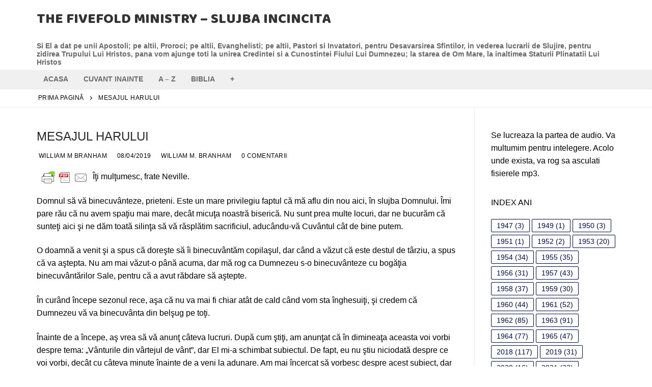

--- FILE ---
content_type: text/html; charset=UTF-8
request_url: https://infomesaj.ro/index.php/william-branham/mesajul-harului/
body_size: 174602
content:
<!doctype html>
<html lang="ro-RO">
<head>
	<meta charset="UTF-8">
	<meta name="viewport" content="width=device-width, initial-scale=1, maximum-scale=10.0, user-scalable=yes">
	<link rel="profile" href="http://gmpg.org/xfn/11">
	<meta name='robots' content='index, follow, max-image-preview:large, max-snippet:-1, max-video-preview:-1' />
	<style>img:is([sizes="auto" i], [sizes^="auto," i]) { contain-intrinsic-size: 3000px 1500px }</style>
	
	<!-- This site is optimized with the Yoast SEO Premium plugin v19.4 (Yoast SEO v26.8) - https://yoast.com/product/yoast-seo-premium-wordpress/ -->
	<title>MESAJUL HARULUI - THE FIVEFOLD MINISTRY - SLUJBA INCINCITA</title>
	<link rel="canonical" href="https://infomesaj.ro/index.php/william-branham/mesajul-harului/" />
	<meta property="og:locale" content="ro_RO" />
	<meta property="og:type" content="article" />
	<meta property="og:title" content="MESAJUL HARULUI - THE FIVEFOLD MINISTRY - SLUJBA INCINCITA" />
	<meta property="og:description" content="Îţi mulţumesc, frate Neville. Domnul să vă binecuvânteze, prieteni. Este un mare privilegiu faptul că mă aflu din nou aici, în slujba Domnului. Îmi pare&hellip;" />
	<meta property="og:url" content="https://infomesaj.ro/index.php/william-branham/mesajul-harului/" />
	<meta property="og:site_name" content="THE FIVEFOLD MINISTRY - SLUJBA INCINCITA" />
	<meta property="article:published_time" content="2019-04-08T14:52:54+00:00" />
	<meta property="article:modified_time" content="2019-09-04T14:07:45+00:00" />
	<meta name="author" content="WILLIAM M BRANHAM" />
	<meta name="twitter:card" content="summary_large_image" />
	<meta name="twitter:label1" content="Scris de" />
	<meta name="twitter:data1" content="WILLIAM M BRANHAM" />
	<meta name="twitter:label2" content="Timp estimat pentru citire" />
	<meta name="twitter:data2" content="96 de minute" />
	<script type="application/ld+json" class="yoast-schema-graph">{"@context":"https://schema.org","@graph":[{"@type":"Article","@id":"https://infomesaj.ro/index.php/william-branham/mesajul-harului/#article","isPartOf":{"@id":"https://infomesaj.ro/index.php/william-branham/mesajul-harului/"},"author":{"name":"WILLIAM M BRANHAM","@id":"https://infomesaj.ro/#/schema/person/4a134e61b265d44055919fb2761af6d4"},"headline":"MESAJUL HARULUI","datePublished":"2019-04-08T14:52:54+00:00","dateModified":"2019-09-04T14:07:45+00:00","mainEntityOfPage":{"@id":"https://infomesaj.ro/index.php/william-branham/mesajul-harului/"},"wordCount":19258,"commentCount":0,"publisher":{"@id":"https://infomesaj.ro/#organization"},"keywords":["1961","predici creștine"],"articleSection":["WILLIAM M. BRANHAM"],"inLanguage":"ro-RO","potentialAction":[{"@type":"CommentAction","name":"Comment","target":["https://infomesaj.ro/index.php/william-branham/mesajul-harului/#respond"]}]},{"@type":"WebPage","@id":"https://infomesaj.ro/index.php/william-branham/mesajul-harului/","url":"https://infomesaj.ro/index.php/william-branham/mesajul-harului/","name":"MESAJUL HARULUI - THE FIVEFOLD MINISTRY - SLUJBA INCINCITA","isPartOf":{"@id":"https://infomesaj.ro/#website"},"datePublished":"2019-04-08T14:52:54+00:00","dateModified":"2019-09-04T14:07:45+00:00","breadcrumb":{"@id":"https://infomesaj.ro/index.php/william-branham/mesajul-harului/#breadcrumb"},"inLanguage":"ro-RO","potentialAction":[{"@type":"ReadAction","target":["https://infomesaj.ro/index.php/william-branham/mesajul-harului/"]}]},{"@type":"BreadcrumbList","@id":"https://infomesaj.ro/index.php/william-branham/mesajul-harului/#breadcrumb","itemListElement":[{"@type":"ListItem","position":1,"name":"Prima pagină","item":"https://infomesaj.ro/"},{"@type":"ListItem","position":2,"name":"MESAJUL HARULUI"}]},{"@type":"WebSite","@id":"https://infomesaj.ro/#website","url":"https://infomesaj.ro/","name":"THE FIVEFOLD MINISTRY - SLUJBA INCINCITA","description":"Si El a dat pe unii Apostoli; pe altii, Proroci; pe altii, Evanghelisti; pe altii, Pastori si Invatatori, pentru Desavarsirea Sfintilor, in vederea lucrarii de Slujire, pentru zidirea Trupului Lui Hristos, pana vom ajunge toti la unirea Credintei si a Cunostintei Fiului Lui Dumnezeu; la starea de Om Mare, la inaltimea Staturii Plinatatii Lui Hristos","publisher":{"@id":"https://infomesaj.ro/#organization"},"potentialAction":[{"@type":"SearchAction","target":{"@type":"EntryPoint","urlTemplate":"https://infomesaj.ro/?s={search_term_string}"},"query-input":{"@type":"PropertyValueSpecification","valueRequired":true,"valueName":"search_term_string"}}],"inLanguage":"ro-RO"},{"@type":"Organization","@id":"https://infomesaj.ro/#organization","name":"SLUJBA INCINCITA - THE FIVEFOLD MINISTRY","url":"https://infomesaj.ro/","logo":{"@type":"ImageObject","inLanguage":"ro-RO","@id":"https://infomesaj.ro/#/schema/logo/image/","url":"https://infomesaj.ro/wp-content/uploads/2022/11/grau-camp.jpg","contentUrl":"https://infomesaj.ro/wp-content/uploads/2022/11/grau-camp.jpg","width":740,"height":444,"caption":"SLUJBA INCINCITA - THE FIVEFOLD MINISTRY"},"image":{"@id":"https://infomesaj.ro/#/schema/logo/image/"}},{"@type":"Person","@id":"https://infomesaj.ro/#/schema/person/4a134e61b265d44055919fb2761af6d4","name":"WILLIAM M BRANHAM","image":{"@type":"ImageObject","inLanguage":"ro-RO","@id":"https://infomesaj.ro/#/schema/person/image/","url":"https://secure.gravatar.com/avatar/8f929077d058d4f6305748075135c148?s=96&d=mm&r=g","contentUrl":"https://secure.gravatar.com/avatar/8f929077d058d4f6305748075135c148?s=96&d=mm&r=g","caption":"WILLIAM M BRANHAM"},"url":"https://infomesaj.ro/index.php/author/william-marrion-branham/"}]}</script>
	<!-- / Yoast SEO Premium plugin. -->


<link rel='dns-prefetch' href='//fonts.googleapis.com' />
<link rel="alternate" type="application/rss+xml" title="THE FIVEFOLD MINISTRY - SLUJBA INCINCITA &raquo; Flux" href="https://infomesaj.ro/index.php/feed/" />
<link rel="alternate" type="application/rss+xml" title="THE FIVEFOLD MINISTRY - SLUJBA INCINCITA &raquo; Flux comentarii" href="https://infomesaj.ro/index.php/comments/feed/" />
<link rel="alternate" type="application/rss+xml" title="Flux comentarii THE FIVEFOLD MINISTRY - SLUJBA INCINCITA &raquo; MESAJUL HARULUI" href="https://infomesaj.ro/index.php/william-branham/mesajul-harului/feed/" />
<script type="text/javascript">
/* <![CDATA[ */
window._wpemojiSettings = {"baseUrl":"https:\/\/s.w.org\/images\/core\/emoji\/15.0.3\/72x72\/","ext":".png","svgUrl":"https:\/\/s.w.org\/images\/core\/emoji\/15.0.3\/svg\/","svgExt":".svg","source":{"concatemoji":"https:\/\/infomesaj.ro\/wp-includes\/js\/wp-emoji-release.min.js?ver=6.7.2"}};
/*! This file is auto-generated */
!function(i,n){var o,s,e;function c(e){try{var t={supportTests:e,timestamp:(new Date).valueOf()};sessionStorage.setItem(o,JSON.stringify(t))}catch(e){}}function p(e,t,n){e.clearRect(0,0,e.canvas.width,e.canvas.height),e.fillText(t,0,0);var t=new Uint32Array(e.getImageData(0,0,e.canvas.width,e.canvas.height).data),r=(e.clearRect(0,0,e.canvas.width,e.canvas.height),e.fillText(n,0,0),new Uint32Array(e.getImageData(0,0,e.canvas.width,e.canvas.height).data));return t.every(function(e,t){return e===r[t]})}function u(e,t,n){switch(t){case"flag":return n(e,"\ud83c\udff3\ufe0f\u200d\u26a7\ufe0f","\ud83c\udff3\ufe0f\u200b\u26a7\ufe0f")?!1:!n(e,"\ud83c\uddfa\ud83c\uddf3","\ud83c\uddfa\u200b\ud83c\uddf3")&&!n(e,"\ud83c\udff4\udb40\udc67\udb40\udc62\udb40\udc65\udb40\udc6e\udb40\udc67\udb40\udc7f","\ud83c\udff4\u200b\udb40\udc67\u200b\udb40\udc62\u200b\udb40\udc65\u200b\udb40\udc6e\u200b\udb40\udc67\u200b\udb40\udc7f");case"emoji":return!n(e,"\ud83d\udc26\u200d\u2b1b","\ud83d\udc26\u200b\u2b1b")}return!1}function f(e,t,n){var r="undefined"!=typeof WorkerGlobalScope&&self instanceof WorkerGlobalScope?new OffscreenCanvas(300,150):i.createElement("canvas"),a=r.getContext("2d",{willReadFrequently:!0}),o=(a.textBaseline="top",a.font="600 32px Arial",{});return e.forEach(function(e){o[e]=t(a,e,n)}),o}function t(e){var t=i.createElement("script");t.src=e,t.defer=!0,i.head.appendChild(t)}"undefined"!=typeof Promise&&(o="wpEmojiSettingsSupports",s=["flag","emoji"],n.supports={everything:!0,everythingExceptFlag:!0},e=new Promise(function(e){i.addEventListener("DOMContentLoaded",e,{once:!0})}),new Promise(function(t){var n=function(){try{var e=JSON.parse(sessionStorage.getItem(o));if("object"==typeof e&&"number"==typeof e.timestamp&&(new Date).valueOf()<e.timestamp+604800&&"object"==typeof e.supportTests)return e.supportTests}catch(e){}return null}();if(!n){if("undefined"!=typeof Worker&&"undefined"!=typeof OffscreenCanvas&&"undefined"!=typeof URL&&URL.createObjectURL&&"undefined"!=typeof Blob)try{var e="postMessage("+f.toString()+"("+[JSON.stringify(s),u.toString(),p.toString()].join(",")+"));",r=new Blob([e],{type:"text/javascript"}),a=new Worker(URL.createObjectURL(r),{name:"wpTestEmojiSupports"});return void(a.onmessage=function(e){c(n=e.data),a.terminate(),t(n)})}catch(e){}c(n=f(s,u,p))}t(n)}).then(function(e){for(var t in e)n.supports[t]=e[t],n.supports.everything=n.supports.everything&&n.supports[t],"flag"!==t&&(n.supports.everythingExceptFlag=n.supports.everythingExceptFlag&&n.supports[t]);n.supports.everythingExceptFlag=n.supports.everythingExceptFlag&&!n.supports.flag,n.DOMReady=!1,n.readyCallback=function(){n.DOMReady=!0}}).then(function(){return e}).then(function(){var e;n.supports.everything||(n.readyCallback(),(e=n.source||{}).concatemoji?t(e.concatemoji):e.wpemoji&&e.twemoji&&(t(e.twemoji),t(e.wpemoji)))}))}((window,document),window._wpemojiSettings);
/* ]]> */
</script>
<style id='wp-emoji-styles-inline-css' type='text/css'>

	img.wp-smiley, img.emoji {
		display: inline !important;
		border: none !important;
		box-shadow: none !important;
		height: 1em !important;
		width: 1em !important;
		margin: 0 0.07em !important;
		vertical-align: -0.1em !important;
		background: none !important;
		padding: 0 !important;
	}
</style>
<link rel='stylesheet' id='wp-block-library-css' href='https://infomesaj.ro/wp-includes/css/dist/block-library/style.min.css?ver=6.7.2' type='text/css' media='all' />
<link rel='stylesheet' id='a-z-listing-block-css' href='https://infomesaj.ro/wp-content/plugins/a-z-listing/css/a-z-listing-default.css?ver=4.3.1' type='text/css' media='all' />
<style id='classic-theme-styles-inline-css' type='text/css'>
/*! This file is auto-generated */
.wp-block-button__link{color:#fff;background-color:#32373c;border-radius:9999px;box-shadow:none;text-decoration:none;padding:calc(.667em + 2px) calc(1.333em + 2px);font-size:1.125em}.wp-block-file__button{background:#32373c;color:#fff;text-decoration:none}
</style>
<style id='global-styles-inline-css' type='text/css'>
:root{--wp--preset--aspect-ratio--square: 1;--wp--preset--aspect-ratio--4-3: 4/3;--wp--preset--aspect-ratio--3-4: 3/4;--wp--preset--aspect-ratio--3-2: 3/2;--wp--preset--aspect-ratio--2-3: 2/3;--wp--preset--aspect-ratio--16-9: 16/9;--wp--preset--aspect-ratio--9-16: 9/16;--wp--preset--color--black: #000000;--wp--preset--color--cyan-bluish-gray: #abb8c3;--wp--preset--color--white: #ffffff;--wp--preset--color--pale-pink: #f78da7;--wp--preset--color--vivid-red: #cf2e2e;--wp--preset--color--luminous-vivid-orange: #ff6900;--wp--preset--color--luminous-vivid-amber: #fcb900;--wp--preset--color--light-green-cyan: #7bdcb5;--wp--preset--color--vivid-green-cyan: #00d084;--wp--preset--color--pale-cyan-blue: #8ed1fc;--wp--preset--color--vivid-cyan-blue: #0693e3;--wp--preset--color--vivid-purple: #9b51e0;--wp--preset--gradient--vivid-cyan-blue-to-vivid-purple: linear-gradient(135deg,rgba(6,147,227,1) 0%,rgb(155,81,224) 100%);--wp--preset--gradient--light-green-cyan-to-vivid-green-cyan: linear-gradient(135deg,rgb(122,220,180) 0%,rgb(0,208,130) 100%);--wp--preset--gradient--luminous-vivid-amber-to-luminous-vivid-orange: linear-gradient(135deg,rgba(252,185,0,1) 0%,rgba(255,105,0,1) 100%);--wp--preset--gradient--luminous-vivid-orange-to-vivid-red: linear-gradient(135deg,rgba(255,105,0,1) 0%,rgb(207,46,46) 100%);--wp--preset--gradient--very-light-gray-to-cyan-bluish-gray: linear-gradient(135deg,rgb(238,238,238) 0%,rgb(169,184,195) 100%);--wp--preset--gradient--cool-to-warm-spectrum: linear-gradient(135deg,rgb(74,234,220) 0%,rgb(151,120,209) 20%,rgb(207,42,186) 40%,rgb(238,44,130) 60%,rgb(251,105,98) 80%,rgb(254,248,76) 100%);--wp--preset--gradient--blush-light-purple: linear-gradient(135deg,rgb(255,206,236) 0%,rgb(152,150,240) 100%);--wp--preset--gradient--blush-bordeaux: linear-gradient(135deg,rgb(254,205,165) 0%,rgb(254,45,45) 50%,rgb(107,0,62) 100%);--wp--preset--gradient--luminous-dusk: linear-gradient(135deg,rgb(255,203,112) 0%,rgb(199,81,192) 50%,rgb(65,88,208) 100%);--wp--preset--gradient--pale-ocean: linear-gradient(135deg,rgb(255,245,203) 0%,rgb(182,227,212) 50%,rgb(51,167,181) 100%);--wp--preset--gradient--electric-grass: linear-gradient(135deg,rgb(202,248,128) 0%,rgb(113,206,126) 100%);--wp--preset--gradient--midnight: linear-gradient(135deg,rgb(2,3,129) 0%,rgb(40,116,252) 100%);--wp--preset--font-size--small: 13px;--wp--preset--font-size--medium: 20px;--wp--preset--font-size--large: 36px;--wp--preset--font-size--x-large: 42px;--wp--preset--spacing--20: 0.44rem;--wp--preset--spacing--30: 0.67rem;--wp--preset--spacing--40: 1rem;--wp--preset--spacing--50: 1.5rem;--wp--preset--spacing--60: 2.25rem;--wp--preset--spacing--70: 3.38rem;--wp--preset--spacing--80: 5.06rem;--wp--preset--shadow--natural: 6px 6px 9px rgba(0, 0, 0, 0.2);--wp--preset--shadow--deep: 12px 12px 50px rgba(0, 0, 0, 0.4);--wp--preset--shadow--sharp: 6px 6px 0px rgba(0, 0, 0, 0.2);--wp--preset--shadow--outlined: 6px 6px 0px -3px rgba(255, 255, 255, 1), 6px 6px rgba(0, 0, 0, 1);--wp--preset--shadow--crisp: 6px 6px 0px rgba(0, 0, 0, 1);}:where(.is-layout-flex){gap: 0.5em;}:where(.is-layout-grid){gap: 0.5em;}body .is-layout-flex{display: flex;}.is-layout-flex{flex-wrap: wrap;align-items: center;}.is-layout-flex > :is(*, div){margin: 0;}body .is-layout-grid{display: grid;}.is-layout-grid > :is(*, div){margin: 0;}:where(.wp-block-columns.is-layout-flex){gap: 2em;}:where(.wp-block-columns.is-layout-grid){gap: 2em;}:where(.wp-block-post-template.is-layout-flex){gap: 1.25em;}:where(.wp-block-post-template.is-layout-grid){gap: 1.25em;}.has-black-color{color: var(--wp--preset--color--black) !important;}.has-cyan-bluish-gray-color{color: var(--wp--preset--color--cyan-bluish-gray) !important;}.has-white-color{color: var(--wp--preset--color--white) !important;}.has-pale-pink-color{color: var(--wp--preset--color--pale-pink) !important;}.has-vivid-red-color{color: var(--wp--preset--color--vivid-red) !important;}.has-luminous-vivid-orange-color{color: var(--wp--preset--color--luminous-vivid-orange) !important;}.has-luminous-vivid-amber-color{color: var(--wp--preset--color--luminous-vivid-amber) !important;}.has-light-green-cyan-color{color: var(--wp--preset--color--light-green-cyan) !important;}.has-vivid-green-cyan-color{color: var(--wp--preset--color--vivid-green-cyan) !important;}.has-pale-cyan-blue-color{color: var(--wp--preset--color--pale-cyan-blue) !important;}.has-vivid-cyan-blue-color{color: var(--wp--preset--color--vivid-cyan-blue) !important;}.has-vivid-purple-color{color: var(--wp--preset--color--vivid-purple) !important;}.has-black-background-color{background-color: var(--wp--preset--color--black) !important;}.has-cyan-bluish-gray-background-color{background-color: var(--wp--preset--color--cyan-bluish-gray) !important;}.has-white-background-color{background-color: var(--wp--preset--color--white) !important;}.has-pale-pink-background-color{background-color: var(--wp--preset--color--pale-pink) !important;}.has-vivid-red-background-color{background-color: var(--wp--preset--color--vivid-red) !important;}.has-luminous-vivid-orange-background-color{background-color: var(--wp--preset--color--luminous-vivid-orange) !important;}.has-luminous-vivid-amber-background-color{background-color: var(--wp--preset--color--luminous-vivid-amber) !important;}.has-light-green-cyan-background-color{background-color: var(--wp--preset--color--light-green-cyan) !important;}.has-vivid-green-cyan-background-color{background-color: var(--wp--preset--color--vivid-green-cyan) !important;}.has-pale-cyan-blue-background-color{background-color: var(--wp--preset--color--pale-cyan-blue) !important;}.has-vivid-cyan-blue-background-color{background-color: var(--wp--preset--color--vivid-cyan-blue) !important;}.has-vivid-purple-background-color{background-color: var(--wp--preset--color--vivid-purple) !important;}.has-black-border-color{border-color: var(--wp--preset--color--black) !important;}.has-cyan-bluish-gray-border-color{border-color: var(--wp--preset--color--cyan-bluish-gray) !important;}.has-white-border-color{border-color: var(--wp--preset--color--white) !important;}.has-pale-pink-border-color{border-color: var(--wp--preset--color--pale-pink) !important;}.has-vivid-red-border-color{border-color: var(--wp--preset--color--vivid-red) !important;}.has-luminous-vivid-orange-border-color{border-color: var(--wp--preset--color--luminous-vivid-orange) !important;}.has-luminous-vivid-amber-border-color{border-color: var(--wp--preset--color--luminous-vivid-amber) !important;}.has-light-green-cyan-border-color{border-color: var(--wp--preset--color--light-green-cyan) !important;}.has-vivid-green-cyan-border-color{border-color: var(--wp--preset--color--vivid-green-cyan) !important;}.has-pale-cyan-blue-border-color{border-color: var(--wp--preset--color--pale-cyan-blue) !important;}.has-vivid-cyan-blue-border-color{border-color: var(--wp--preset--color--vivid-cyan-blue) !important;}.has-vivid-purple-border-color{border-color: var(--wp--preset--color--vivid-purple) !important;}.has-vivid-cyan-blue-to-vivid-purple-gradient-background{background: var(--wp--preset--gradient--vivid-cyan-blue-to-vivid-purple) !important;}.has-light-green-cyan-to-vivid-green-cyan-gradient-background{background: var(--wp--preset--gradient--light-green-cyan-to-vivid-green-cyan) !important;}.has-luminous-vivid-amber-to-luminous-vivid-orange-gradient-background{background: var(--wp--preset--gradient--luminous-vivid-amber-to-luminous-vivid-orange) !important;}.has-luminous-vivid-orange-to-vivid-red-gradient-background{background: var(--wp--preset--gradient--luminous-vivid-orange-to-vivid-red) !important;}.has-very-light-gray-to-cyan-bluish-gray-gradient-background{background: var(--wp--preset--gradient--very-light-gray-to-cyan-bluish-gray) !important;}.has-cool-to-warm-spectrum-gradient-background{background: var(--wp--preset--gradient--cool-to-warm-spectrum) !important;}.has-blush-light-purple-gradient-background{background: var(--wp--preset--gradient--blush-light-purple) !important;}.has-blush-bordeaux-gradient-background{background: var(--wp--preset--gradient--blush-bordeaux) !important;}.has-luminous-dusk-gradient-background{background: var(--wp--preset--gradient--luminous-dusk) !important;}.has-pale-ocean-gradient-background{background: var(--wp--preset--gradient--pale-ocean) !important;}.has-electric-grass-gradient-background{background: var(--wp--preset--gradient--electric-grass) !important;}.has-midnight-gradient-background{background: var(--wp--preset--gradient--midnight) !important;}.has-small-font-size{font-size: var(--wp--preset--font-size--small) !important;}.has-medium-font-size{font-size: var(--wp--preset--font-size--medium) !important;}.has-large-font-size{font-size: var(--wp--preset--font-size--large) !important;}.has-x-large-font-size{font-size: var(--wp--preset--font-size--x-large) !important;}
:where(.wp-block-post-template.is-layout-flex){gap: 1.25em;}:where(.wp-block-post-template.is-layout-grid){gap: 1.25em;}
:where(.wp-block-columns.is-layout-flex){gap: 2em;}:where(.wp-block-columns.is-layout-grid){gap: 2em;}
:root :where(.wp-block-pullquote){font-size: 1.5em;line-height: 1.6;}
</style>
<link rel='stylesheet' id='dashicons-css' href='https://infomesaj.ro/wp-includes/css/dashicons.min.css?ver=6.7.2' type='text/css' media='all' />
<link rel='stylesheet' id='a-z-listing-css' href='https://infomesaj.ro/wp-content/plugins/a-z-listing/css/a-z-listing-default.css?ver=4.3.1' type='text/css' media='all' />
<link rel='stylesheet' id='font-awesome-v6-css' href='https://infomesaj.ro/wp-content/themes/customify/assets/fonts/fontawesome-v6/css/all.min.css?ver=5.0.0' type='text/css' media='all' />
<link rel='stylesheet' id='customify-google-font-css' href='//fonts.googleapis.com/css?family=Baloo%3A400&#038;display=swap&#038;ver=0.4.8' type='text/css' media='all' />
<link rel='stylesheet' id='customify-style-css' href='https://infomesaj.ro/wp-content/themes/customify/style.min.css?ver=0.4.8' type='text/css' media='all' />
<style id='customify-style-inline-css' type='text/css'>
.customify-container, .layout-contained, .site-framed .site, .site-boxed .site { max-width: 1200px; } .main-layout-content .entry-content > .alignwide { width: calc( 1200px - 4em ); max-width: 100vw;  }#blog-posts .entry-readmore a {text-decoration: none;}#blog-posts .entry-readmore a  {border-style: none;} .header-top .header--row-inner,body:not(.fl-builder-edit) .button,body:not(.fl-builder-edit) button:not(.menu-mobile-toggle, .components-button, .customize-partial-edit-shortcut-button),body:not(.fl-builder-edit) input[type="button"]:not(.ed_button),button.button,input[type="button"]:not(.ed_button, .components-button, .customize-partial-edit-shortcut-button),input[type="reset"]:not(.components-button, .customize-partial-edit-shortcut-button),input[type="submit"]:not(.components-button, .customize-partial-edit-shortcut-button),.pagination .nav-links > *:hover,.pagination .nav-links span,.nav-menu-desktop.style-full-height .primary-menu-ul > li.current-menu-item > a,.nav-menu-desktop.style-full-height .primary-menu-ul > li.current-menu-ancestor > a,.nav-menu-desktop.style-full-height .primary-menu-ul > li > a:hover,.posts-layout .readmore-button:hover{    background-color: #009688;}.posts-layout .readmore-button {color: #009688;}.pagination .nav-links > *:hover,.pagination .nav-links span,.entry-single .tags-links a:hover,.entry-single .cat-links a:hover,.posts-layout .readmore-button,.posts-layout .readmore-button:hover{    border-color: #009688;}.customify-builder-btn{    background-color: #c3512f;}body{    color: #000000;}abbr, acronym {    border-bottom-color: #000000;}a                {                    color: #000a47;}a:hover,a:focus,.link-meta:hover, .link-meta a:hover{    color: #3f51b5;}h2 + h3,.comments-area h2 + .comments-title,.h2 + h3,.comments-area .h2 + .comments-title,.page-breadcrumb {    border-top-color: #eaecee;}blockquote,.site-content .widget-area .menu li.current-menu-item > a:before{    border-left-color: #eaecee;}@media screen and (min-width: 64em) {    .comment-list .children li.comment {        border-left-color: #eaecee;    }    .comment-list .children li.comment:after {        background-color: #eaecee;    }}.page-titlebar, .page-breadcrumb,.posts-layout .entry-inner {    border-bottom-color: #eaecee;}.header-search-form .search-field,.entry-content .page-links a,.header-search-modal,.pagination .nav-links > *,.entry-footer .tags-links a, .entry-footer .cat-links a,.search .content-area article,.site-content .widget-area .menu li.current-menu-item > a,.posts-layout .entry-inner,.post-navigation .nav-links,article.comment .comment-meta,.widget-area .widget_pages li a, .widget-area .widget_categories li a, .widget-area .widget_archive li a, .widget-area .widget_meta li a, .widget-area .widget_nav_menu li a, .widget-area .widget_product_categories li a, .widget-area .widget_recent_entries li a, .widget-area .widget_rss li a,.widget-area .widget_recent_comments li{    border-color: #eaecee;}.header-search-modal::before {    border-top-color: #eaecee;    border-left-color: #eaecee;}@media screen and (min-width: 48em) {    .content-sidebar.sidebar_vertical_border .content-area {        border-right-color: #eaecee;    }    .sidebar-content.sidebar_vertical_border .content-area {        border-left-color: #eaecee;    }    .sidebar-sidebar-content.sidebar_vertical_border .sidebar-primary {        border-right-color: #eaecee;    }    .sidebar-sidebar-content.sidebar_vertical_border .sidebar-secondary {        border-right-color: #eaecee;    }    .content-sidebar-sidebar.sidebar_vertical_border .sidebar-primary {        border-left-color: #eaecee;    }    .content-sidebar-sidebar.sidebar_vertical_border .sidebar-secondary {        border-left-color: #eaecee;    }    .sidebar-content-sidebar.sidebar_vertical_border .content-area {        border-left-color: #eaecee;        border-right-color: #eaecee;    }    .sidebar-content-sidebar.sidebar_vertical_border .content-area {        border-left-color: #eaecee;        border-right-color: #eaecee;    }}article.comment .comment-post-author {background: #000000;}.pagination .nav-links > *,.link-meta,.link-meta a,.color-meta,.entry-single .tags-links:before,.entry-single .cats-links:before{    color: #000000;}h1, h2, h3, h4, h5, h6 { color: #000000;}.site-content .widget-title { color: #000000;}.site-branding .site-title, .site-branding .site-title a {font-family: "Baloo";font-style: normal;font-weight: normal;text-decoration: none;text-transform: capitalize;font-size: 28px;line-height: 77px;letter-spacing: 0px;}.site-branding .site-description {font-family: "Arial";font-weight: 600;text-transform: none;font-size: 14px;line-height: 16px;letter-spacing: 0px;}.entry-content h1, .wp-block h1, .entry-single .entry-title {font-size: 24px;}#page-cover {background-image: url("https://infomesaj.ro/wp-content/themes/customify/assets/images/default-cover.jpg");}.sub-menu .li-duplicator {display:none !important;}.header--row:not(.header--transparent) .menu-mobile-toggle:hover {color: #53afb0;}.header-search_icon-item .header-search-modal  {border-style: solid;} .header-search_icon-item .search-field  {border-style: solid;} .dark-mode .header-search_box-item .search-form-fields, .header-search_box-item .search-form-fields  {border-style: solid;} body  {background-color: #FFFFFF;} .site-content .content-area  {background-color: #FFFFFF;} /* CSS for desktop */#page-cover .page-cover-inner {min-height: 300px;}.header--row.header-top .customify-grid, .header--row.header-top .style-full-height .primary-menu-ul > li > a {min-height: 33px;}.header--row.header-main .customify-grid, .header--row.header-main .style-full-height .primary-menu-ul > li > a {min-height: 90px;}.header--row.header-bottom .customify-grid, .header--row.header-bottom .style-full-height .primary-menu-ul > li > a {min-height: 55px;}.header--row .builder-first--nav-icon {text-align: right;}.header-search_icon-item .search-submit {margin-left: -40px;}.header-search_box-item .search-submit{margin-left: -40px;} .header-search_box-item .woo_bootster_search .search-submit{margin-left: -40px;} .header-search_box-item .header-search-form button.search-submit{margin-left:-40px;}.header--row .builder-first--primary-menu {text-align: right;}/* CSS for tablet */@media screen and (max-width: 1024px) { .site-branding .site-title, .site-branding .site-title a {line-height: 40px;}#page-cover .page-cover-inner {min-height: 250px;}.header--row .builder-first--nav-icon {text-align: right;}.header-search_icon-item .search-submit {margin-left: -40px;}.header-search_box-item .search-submit{margin-left: -40px;} .header-search_box-item .woo_bootster_search .search-submit{margin-left: -40px;} .header-search_box-item .header-search-form button.search-submit{margin-left:-40px;} }/* CSS for mobile */@media screen and (max-width: 568px) { .site-branding .site-title, .site-branding .site-title a {font-size: 26px;line-height: 30px;}#page-cover .page-cover-inner {min-height: 200px;}.header--row.header-top .customify-grid, .header--row.header-top .style-full-height .primary-menu-ul > li > a {min-height: 33px;}.header--row .builder-first--nav-icon {text-align: right;}.header-search_icon-item .search-submit {margin-left: -40px;}.header-search_box-item .search-submit{margin-left: -40px;} .header-search_box-item .woo_bootster_search .search-submit{margin-left: -40px;} .header-search_box-item .header-search-form button.search-submit{margin-left:-40px;} }
</style>
<script type="text/javascript" src="https://infomesaj.ro/wp-includes/js/jquery/jquery.min.js?ver=3.7.1" id="jquery-core-js"></script>
<script type="text/javascript" src="https://infomesaj.ro/wp-includes/js/jquery/jquery-migrate.min.js?ver=3.4.1" id="jquery-migrate-js"></script>
<link rel="https://api.w.org/" href="https://infomesaj.ro/index.php/wp-json/" /><link rel="alternate" title="JSON" type="application/json" href="https://infomesaj.ro/index.php/wp-json/wp/v2/posts/1276" /><link rel="EditURI" type="application/rsd+xml" title="RSD" href="https://infomesaj.ro/xmlrpc.php?rsd" />
<meta name="generator" content="WordPress 6.7.2" />
<link rel='shortlink' href='https://infomesaj.ro/?p=1276' />
<link rel="alternate" title="oEmbed (JSON)" type="application/json+oembed" href="https://infomesaj.ro/index.php/wp-json/oembed/1.0/embed?url=https%3A%2F%2Finfomesaj.ro%2Findex.php%2Fwilliam-branham%2Fmesajul-harului%2F" />
<link rel="alternate" title="oEmbed (XML)" type="text/xml+oembed" href="https://infomesaj.ro/index.php/wp-json/oembed/1.0/embed?url=https%3A%2F%2Finfomesaj.ro%2Findex.php%2Fwilliam-branham%2Fmesajul-harului%2F&#038;format=xml" />
        <style type="text/css" id="pf-main-css">
            
				@media screen {
					.printfriendly {
						z-index: 1000; position: relative
					}
					.printfriendly a, .printfriendly a:link, .printfriendly a:visited, .printfriendly a:hover, .printfriendly a:active {
						font-weight: 600;
						cursor: pointer;
						text-decoration: none;
						border: none;
						-webkit-box-shadow: none;
						-moz-box-shadow: none;
						box-shadow: none;
						outline:none;
						font-size: 14px !important;
						color: #3AAA11 !important;
					}
					.printfriendly.pf-alignleft {
						float: left;
					}
					.printfriendly.pf-alignright {
						float: right;
					}
					.printfriendly.pf-aligncenter {
						justify-content: center;
						display: flex; align-items: center;
					}
				}

				.pf-button-img {
					border: none;
					-webkit-box-shadow: none;
					-moz-box-shadow: none;
					box-shadow: none;
					padding: 0;
					margin: 0;
					display: inline;
					vertical-align: middle;
				}

				img.pf-button-img + .pf-button-text {
					margin-left: 6px;
				}

				@media print {
					.printfriendly {
						display: none;
					}
				}
				        </style>

            
        <style type="text/css" id="pf-excerpt-styles">
          .pf-button.pf-button-excerpt {
              display: none;
           }
        </style>

            <link rel="pingback" href="https://infomesaj.ro/xmlrpc.php"><style type="text/css">.recentcomments a{display:inline !important;padding:0 !important;margin:0 !important;}</style><link rel="icon" href="https://infomesaj.ro/wp-content/uploads/2019/08/logoinfomesaj-150x150.png" sizes="32x32" />
<link rel="icon" href="https://infomesaj.ro/wp-content/uploads/2019/08/logoinfomesaj.png" sizes="192x192" />
<link rel="apple-touch-icon" href="https://infomesaj.ro/wp-content/uploads/2019/08/logoinfomesaj.png" />
<meta name="msapplication-TileImage" content="https://infomesaj.ro/wp-content/uploads/2019/08/logoinfomesaj.png" />
		<style type="text/css" id="wp-custom-css">
			.letter-section ul.columns > li  {
	border-bottom: 1px solid #f6f6f6; 
	padding:0.25rem;
}

.letter-section ul.columns > li a {
    color: #0073aa;
    font-size: 13px;
    font-variant: contextual;
    font-weight: 500;
    line-height: 12px;
}


.letter-section ul.columns.max-2-columns {
    max-width: unset!important;
}

.letter-section ul.columns.max-0-columns, .letter-section ul.columns.max-1-columns {
    column-count: 1;
    max-width: unset;
}

.header--row.header-bottom .customify-grid, .header--row.header-bottom .style-full-height .primary-menu-ul > li > a {
    min-height: unset!important;
}

#addsearch-results-bottom a img,
.single .wv-player .wv-container div[class^=wv-t-] {

    display: none!important;
}
.wv-wrapper.wv-circle, .wv-wrapper.wv-circle-small {
	background-color: #E91E63!important;}		</style>
		</head>

<body class="post-template-default single single-post postid-1276 single-format-standard content-sidebar main-layout-content-sidebar sidebar_vertical_border site-full-width menu_sidebar_slide_left">
<div id="page" class="site box-shadow">
	<a class="skip-link screen-reader-text" href="#site-content">Sari la conținut</a>
	<a class="close is-size-medium  close-panel close-sidebar-panel" href="#">
        <span class="hamburger hamburger--squeeze is-active">
            <span class="hamburger-box">
              <span class="hamburger-inner"><span class="screen-reader-text">Meniu</span></span>
            </span>
        </span>
        <span class="screen-reader-text">Închide</span>
        </a><header id="masthead" class="site-header header-v2"><div id="masthead-inner" class="site-header-inner">							<div  class="header-main header--row layout-full-contained"  id="cb-row--header-main"  data-row-id="main"  data-show-on="desktop mobile">
								<div class="header--row-inner header-main-inner light-mode">
									<div class="customify-container">
										<div class="customify-grid  cb-row--desktop hide-on-mobile hide-on-tablet customify-grid-middle"><div class="row-v2 row-v2-main no-center no-right"><div class="col-v2 col-v2-left"><div class="item--inner builder-item--logo" data-section="title_tagline" data-item-id="logo" >		<div class="site-branding logo-top">
			<div class="site-name-desc">						<p class="site-title">
							<a href="https://infomesaj.ro/" rel="home">THE FIVEFOLD MINISTRY &#8211; SLUJBA INCINCITA</a>
						</p>
												<p class="site-description text-uppercase text-xsmall">Si El a dat pe unii Apostoli; pe altii, Proroci; pe altii, Evanghelisti; pe altii, Pastori si Invatatori, pentru Desavarsirea Sfintilor, in vederea lucrarii de Slujire, pentru zidirea Trupului Lui Hristos, pana vom ajunge toti la unirea Credintei si a Cunostintei Fiului Lui Dumnezeu; la starea de Om Mare, la inaltimea Staturii Plinatatii Lui Hristos</p>
						</div>		</div><!-- .site-branding -->
		</div></div></div></div><div class="cb-row--mobile hide-on-desktop customify-grid customify-grid-middle"><div class="row-v2 row-v2-main no-center no-right"><div class="col-v2 col-v2-left"><div class="item--inner builder-item--logo" data-section="title_tagline" data-item-id="logo" >		<div class="site-branding logo-top">
			<div class="site-name-desc">						<p class="site-title">
							<a href="https://infomesaj.ro/" rel="home">THE FIVEFOLD MINISTRY &#8211; SLUJBA INCINCITA</a>
						</p>
												<p class="site-description text-uppercase text-xsmall">Si El a dat pe unii Apostoli; pe altii, Proroci; pe altii, Evanghelisti; pe altii, Pastori si Invatatori, pentru Desavarsirea Sfintilor, in vederea lucrarii de Slujire, pentru zidirea Trupului Lui Hristos, pana vom ajunge toti la unirea Credintei si a Cunostintei Fiului Lui Dumnezeu; la starea de Om Mare, la inaltimea Staturii Plinatatii Lui Hristos</p>
						</div>		</div><!-- .site-branding -->
		</div></div></div></div>									</div>
								</div>
							</div>
														<div  class="header-bottom header--row layout-full-contained"  id="cb-row--header-bottom"  data-row-id="bottom"  data-show-on="desktop mobile">
								<div class="header--row-inner header-bottom-inner light-mode">
									<div class="customify-container">
										<div class="customify-grid  cb-row--desktop hide-on-mobile hide-on-tablet customify-grid-middle"><div class="row-v2 row-v2-bottom no-center no-right"><div class="col-v2 col-v2-left"><div class="item--inner builder-item--primary-menu has_menu" data-section="header_menu_primary" data-item-id="primary-menu" ><nav  id="site-navigation-bottom-desktop" class="site-navigation primary-menu primary-menu-bottom nav-menu-desktop primary-menu-desktop style-border-bottom hide-arrow-active"><ul id="menu-primary-menu" class="primary-menu-ul menu nav-menu"><li id="menu-item--bottom-desktop-2744" class="menu-item menu-item-type-custom menu-item-object-custom menu-item-home menu-item-2744"><a href="https://infomesaj.ro"><span class="link-before">Acasa</span></a></li>
<li id="menu-item--bottom-desktop-1433" class="menu-item menu-item-type-post_type menu-item-object-post menu-item-1433"><a href="https://infomesaj.ro/index.php/predici/suntem-generatia-in-care-dumnezeu-isi-indeplineste-promisiunea-de-asezare-din-nou-a-tuturor-lucrurilor/"><span class="link-before">Cuvant Inainte</span></a></li>
<li id="menu-item--bottom-desktop-380" class="menu-item menu-item-type-post_type menu-item-object-page menu-item-380"><a href="https://infomesaj.ro/index.php/index/"><span class="link-before">A &#8211; Z</span></a></li>
<li id="menu-item--bottom-desktop-2491" class="menu-item menu-item-type-custom menu-item-object-custom menu-item-2491"><a href="https://biblia.resursecrestine.ro/"><span class="link-before">Biblia</span></a></li>
<li id="menu-item--bottom-desktop-2649" class="menu-item menu-item-type-post_type menu-item-object-page menu-item-2649"><a href="https://infomesaj.ro/index.php/adauga/"><span class="link-before">+</span></a></li>
</ul></nav></div></div></div></div><div class="cb-row--mobile hide-on-desktop customify-grid customify-grid-middle"><div class="row-v2 row-v2-bottom no-center no-right"><div class="col-v2 col-v2-left"><div class="item--inner builder-item--primary-menu has_menu" data-section="header_menu_primary" data-item-id="primary-menu" ><nav  id="site-navigation-bottom-mobile" class="site-navigation primary-menu primary-menu-bottom nav-menu-mobile primary-menu-mobile style-border-bottom hide-arrow-active"><ul id="menu-primary-menu" class="primary-menu-ul menu nav-menu"><li id="menu-item--bottom-mobile-2744" class="menu-item menu-item-type-custom menu-item-object-custom menu-item-home menu-item-2744"><a href="https://infomesaj.ro"><span class="link-before">Acasa</span></a></li>
<li id="menu-item--bottom-mobile-1433" class="menu-item menu-item-type-post_type menu-item-object-post menu-item-1433"><a href="https://infomesaj.ro/index.php/predici/suntem-generatia-in-care-dumnezeu-isi-indeplineste-promisiunea-de-asezare-din-nou-a-tuturor-lucrurilor/"><span class="link-before">Cuvant Inainte</span></a></li>
<li id="menu-item--bottom-mobile-380" class="menu-item menu-item-type-post_type menu-item-object-page menu-item-380"><a href="https://infomesaj.ro/index.php/index/"><span class="link-before">A &#8211; Z</span></a></li>
<li id="menu-item--bottom-mobile-2491" class="menu-item menu-item-type-custom menu-item-object-custom menu-item-2491"><a href="https://biblia.resursecrestine.ro/"><span class="link-before">Biblia</span></a></li>
<li id="menu-item--bottom-mobile-2649" class="menu-item menu-item-type-post_type menu-item-object-page menu-item-2649"><a href="https://infomesaj.ro/index.php/adauga/"><span class="link-before">+</span></a></li>
</ul></nav></div></div></div></div>									</div>
								</div>
							</div>
							<div id="header-menu-sidebar" class="header-menu-sidebar menu-sidebar-panel dark-mode"><div id="header-menu-sidebar-bg" class="header-menu-sidebar-bg"><div id="header-menu-sidebar-inner" class="header-menu-sidebar-inner"></div></div></div></div></header>			<div id="page-breadcrumb" class="page-header--item page-breadcrumb breadcrumb--below_titlebar  text-uppercase text-xsmall link-meta">
				<div class="page-breadcrumb-inner customify-container">
					<ul class="page-breadcrumb-list">
						<span><li><span><a href="https://infomesaj.ro/">Prima pagină</a></span></li>  <li><span class="breadcrumb_last" aria-current="page">MESAJUL HARULUI</span></li></span>					</ul>
				</div>
			</div>
				<div id="site-content" class="site-content">
		<div class="customify-container">
			<div class="customify-grid">
				<main id="main" class="content-area customify-col-9_sm-12">
						<div class="content-inner">
				<article id="post-1276" class="entry entry-single post-1276 post type-post status-publish format-standard hentry category-william-branham tag-27 tag-predici-crestine">
			<h1 class="entry-title entry--item h2">MESAJUL HARULUI</h1>			<div class="entry-meta entry--item text-uppercase text-xsmall link-meta">
				<span class="meta-item byline"> <span class="author vcard"><a class="url fn n" href="https://infomesaj.ro/index.php/author/william-marrion-branham/"><i class="fa fa-user-circle-o"></i> WILLIAM M BRANHAM</a></span></span><span class="sep"></span><span class="meta-item posted-on"><a href="https://infomesaj.ro/index.php/william-branham/mesajul-harului/" rel="bookmark"><i class="fa fa-clock-o" aria-hidden="true"></i> <time class="entry-date published" datetime="2019-04-08T14:52:54+00:00">08/04/2019</time></a></span><span class="sep"></span><span class="meta-item meta-cat"><a href="https://infomesaj.ro/index.php/category/william-branham/" rel="tag"><i class="fa fa-folder-open-o" aria-hidden="true"></i> WILLIAM M. BRANHAM</a></span><span class="sep"></span><span class="meta-item comments-link"><a href="https://infomesaj.ro/index.php/william-branham/mesajul-harului/#respond"><i class="fa fa-comments-o"></i> 0 comentarii</a></span>			</div><!-- .entry-meta -->
					<div class="entry-content entry--item">
			<div class="pf-content"><div class="printfriendly pf-button pf-button-content pf-alignleft">
                    <a href="#" rel="nofollow" onclick="window.print(); return false;" title="Printer Friendly, PDF & Email">
                    <img decoding="async" class="pf-button-img" src="https://cdn.printfriendly.com/buttons/printfriendly-pdf-email-button-notext.png" alt="Print Friendly, PDF & Email" style="width: 110px;height: 30px;"  />
                    </a>
                </div>
<p>Îţi mulţumesc, frate
Neville.</p>



<p>Domnul să vă binecuvânteze, prieteni. Este un mare privilegiu faptul că mă aflu din nou aici, în slujba Domnului. Îmi pare rău că nu avem spaţiu mai mare, decât micuţa noastră biserică. Nu sunt prea multe locuri, dar ne bucurăm că sunteţi aici şi ne dăm toată silinţa să vă răsplătim sacrificiul, aducându-vă Cuvântul cât de bine putem.</p>



<p>O doamnă a venit şi a
spus că doreşte să îi binecuvântăm copilaşul, dar când a văzut că este destul
de târziu, a spus că va aştepta. Nu am mai văzut-o până acuma, dar mă rog ca
Dumnezeu s-o binecuvânteze cu bogăţia binecuvântărilor Sale, pentru că a avut
răbdare să aştepte.</p>



<p>În curând începe
sezonul rece, aşa că nu va mai fi chiar atât de cald când vom sta înghesuiţi,
şi credem că Dumnezeu vă va binecuvânta din belşug pe toţi.</p>



<p>Înainte de a începe,
aş vrea să vă anunţ câteva lucruri. După cum ştiţi, am anunţat că în dimineaţa
aceasta voi vorbi despre tema: „Vânturile din vârtejul de vânt”, dar El mi-a
schimbat subiectul. De fapt, eu nu ştiu niciodată despre ce voi vorbi, decât cu
câteva minute înainte de a veni la adunare. Am mai încercat să vorbesc despre
acest subiect, dar nu am primit răspuns de la Domnul. Nu ştiu de ce, dar voi,
lucrătorii, ştiţi că trebuie să aşteptăm ca Domnul să ne arate despre ce să
vorbim.</p>



<p>Aseară am avut o
convorbire telefonică cu cineva din Arkansas, care mi-a spus că sunt câţiva
care vor să se mute aici pentru că au auzit că urmează să înceapă adunarea în
care se va discuta despre cele şapte peceţi. Noi am trecut deja prin cele şapte
epoci ale Bisericii.</p>



<p>O doamnă mi-a spus că
soţul ei îşi caută o slujbă în Louisville, ca să fie cât mai aproape pe când
voi începe predicile despre Peceţi.</p>



<p>Auzind-o ce spune,
i-am răspuns:</p>



<p>„Acesta va dura cam
trei luni, doamnă, iar noi nu avem cum să facem reclamă referitor la aceste
servicii şi în plus, nu avem destule locuri pentru oameni.”</p>



<p>Poate, dacă va fi cu
voia Domnului, voi ţine acea campanie undeva afară, astfel ca oamenii să vină
în număr cât mai mare şi să poată sta pe toată perioada, căci vreau să vorbesc
despre Apocalipsa capitolul 6 până la capitolul 19, unde se vorbeşte despre
cele şapte peceţi, cele şapte trâmbiţe, cele şapte potire, despre femeia care
stă pe fiară şi despre cei 144.000.</p>



<p>O, sunt atâtea de
vorbit, căci toate se leagă în cele şapte peceţi! Sunt şi alte lucruri care se
leagă aici, fiecare necesitând o zi întreagă pentru a fi atins.</p>



<p>Acum haideţi să ne
plecăm capetele pentru un moment de rugăciune. Dar înainte de a ne ruga, vreau
să ştiu dacă este cineva care doreşte să fie amintit în rugăciune. Ridicaţi
mâna. Gândiţi-vă în inima voastră ce aveţi nevoie de la Dumnezeu, iar eu mă voi
ruga ca El să vă dea.</p>



<p>Atotputernicule şi
scumpule Dumnezeu, Cel care răspunzi la rugăciuni, Tatăl nostru care cunoşti
toate nevoile copiilor Tăi. Tu ne-ai cunoscut încă înainte să ne fi născut şi
ne-ai numărat paşii pe care îi vom face, când încă nu existam. Chiar şi firele
de păr de pe cap ne sunt numărate şi cuvintele noastre sunt cântărite în
balanţa Ta.</p>



<p>Ajută-ne să privim
deci, cu seriozitate toate lucrurile, căci stăm înaintea Ta.</p>



<p>În dimineaţa aceasta
s-au ridicat o mulţime de mâini spre Tine, iar Tu eşti Cel care le cunoşti
inimile şi ştii ce-i frământă, căci unii doresc vindecarea trupurilor lor
bolnave, în timp ce alţii, Te roagă pentru cei dragi ai lor.</p>



<p>Mă gândesc că atunci
când ai fost pe pământ în chipul unei fiinţe umane, purtând Numele Isus
Hristos, ai cunoscut toate tainele inimilor, iar noi am citit în Scriptură că
Tu eşti Acelaşi ieri, azi şi în veci. De asemenea este scris că&nbsp; „<em>Acolo unde sunt doi sau trei adunaţi în
Numele Meu”, </em>eşti acolo, ceea ce înseamnă că în dimineaţa aceasta eşti aici
în forma Duhului Sfânt şi cunoşti orice dorinţă care este în inima oamenilor.</p>



<p>O, Tată, Dumnezeule,
Te rog să răspunzi tuturor cererilor şi să spui: „S-a isprăvit! Cererile voastre
au primit răspuns şi puteţi fi siguri că vi se va da tot ce cereţi.” Doamne,
noi strigăm în mod deosebit pentru cei care nu sunt salvaţi, dar au ridicat
mâna.</p>



<p>Fie ca acesta să fie
ceasul când îl vor primi pe Hristos ca Mântuitor personal. Fă ca înainte de a
se termina adunarea aceasta, să se întâmple ceva deosebit, astfel ca oamenii să
vadă că acelaşi Isus care umbla odinioară prin Galileea, stă în mijlocul
poporului Său, şi astfel să plece de aici cu siguranţa pe care au primit-o cei
doi bărbaţi care mergeau pe drumul Emausului. Ei au mers o zi întreagă cu El,
fără&nbsp;&nbsp; să-L recunoască, dar apoi a fost
suficient un singur gest de-al Lui ca să-L poată recunoaşte.</p>



<p>O, Dumnezeule, de
multe ori şi noi suntem ca ei, căci ne vorbeşti în răsăritul soarelui, în cântecul
păsărilor, în foşnetul frunzelor, în înfloritul florilor, în imnurile
bisericilor şi totuşi nu Te putem recunoaşte.</p>



<p>Ne-ai vorbit în
saloanele spitalelor şi în multe alte locuri, dar noi nu am înţeles că eşti Tu.
Fă însă, ca de data aceasta, când vom porni spre casele noastre, să recunoaştem
că Tu ai făcut ceva în mijlocul nostru, aşa cum ai făcut atunci.</p>



<p>Tu ai frânt pâinea
înaintea lor, aşa cum ai frânt-o înainte de a fi răstignit, iar ei Te-au
recunoscut imediat, au ştiut că este Domnul lor înviat. Şi chiar în seara aceea
s-au întors la fraţii lor, bucurându-se şi slăvindu-L pe Dumnezeu, căci acum
ştiau că El este viu. Atunci au spus: „<em>Nu ne ardea inima pe drum, când ne
vorbea şi ne deschidea Scripturile?</em>” (Luca 24.32).</p>



<p>Arătarea Ta şi
lucrurile pe care le-ai făcut înainte de răstignire, au dovedit învierea Ta; au
dovedit că eşti Acelaşi Isus care i-a făcut să-şi amintească toată discuţia
avută cu Tine.</p>



<p>Doamne, Tu ne-ai
vorbit toată săptămâna, de aceea, fă-ţi apariţia în mijlocul nostru şi fă-Te
cunoscut fiecărei inimi mâhnite, căci Te rugăm aceasta în Numele lui Isus.
Amin. (o soră aduce o vorbire în limbi, iar un frate dă tălmăcirea)&#8230; </p>



<p>&nbsp;&nbsp;&nbsp;&nbsp;&nbsp;&nbsp;&nbsp;&nbsp;&nbsp; &#8230;Să
ne rugăm cu toţii.</p>



<p>Tatăl nostru care
eşti în ceruri, sfinţească-Se Numele Tău, vie Împărăţia Ta, facă-Se voia Ta;
precum în ceruri aşa şi pe pământ.</p>



<p>Pâinea noastră cea de
toate zilele dă-ne-o nouă astăzi; şi ne iartă nouă păcatele noastre, precum şi
noi iertăm greşiţilor noştri; şi nu ne duce pe noi în ispită, ci izbăveşte-ne
de cel rău. Căci a Ta este Împărăţia şi puterea şi slava în veci. Amin.</p>



<p>O, dacă tocul meu ar
fi unealta unui sculptor, iar hârtia ar fi cremene, astfel încât aceste cuvinte
pe care le spun înaintea voastră, să ajungă la toţi oamenii!</p>



<p>Voi ştiţi că de multe
ori Duhul lui Dumnezeu are un fel ciudat de a lucra cu poporul Său: prin
minuni, prin daruri sau alte lucruri care sunt dăruite prin har, fără pocăinţă.</p>



<p>Acum sunt într-o mică
vacanţă. De obicei, în această perioadă a anului sunt în vacanţă, pentru că îmi
place să mă relaxez puţin înainte de a merge la vânătoare de veveriţe.</p>



<p>Vreau să vă spun că
am fost jos, în Kentucky cu prietenii mei, însă am venit puţin dezamăgit pentru
că nu am găsit veveriţe. Dar nu a fost numai aceasta, ci Ceva îmi spunea tot
timpul că trebuie să mă întorc acasă.</p>



<p>Anul trecut când am
fost în Indiana, Domnul Dumnezeu a venit jos şi mi-a vorbit despre a doua
slujbă a mea, zicând că este aproape. Şi acolo au fost aduse la existenţă trei
veveriţe. Sunt sigur că ştiţi cu toţii povestea.</p>



<p>Ei, când m-am dus din
nou în locul acela, am avut un simţământ ciudat. Era înainte de a se lumina de
ziuă, ploua şi nici măcar nu ştiam dacă să merg la vânătoare sau nu. Pentru
mine „vânătoare” înseamnă să merg undeva singur şi să mă rog. Am oprit deci
maşina, am coborât şi m-am îndreptat spre o tufă, unde m-am pus şi m-am rugat
ca de obicei, spunându-I Tatălui, de ce am nevoie ca să-mi dea.</p>



<p>Voi ştiţi că eu sunt
împotriva devastării şi a distrugerii şi că nu am împuşcat nici măcar o pasăre
doar aşa, ca să mă aflu în treabă, sau ca să am o ţintă. Tot ce vânez, mănânc,
sau dacă nu, îl dau cuiva care are nevoie de el tot pentru hrană. Nu-mi place
să distrug vânatul şi nici să devastez pădurea, pentru că nu este corect.</p>



<p>În timp ce mergeam pe
o potecă şerpuită, prin pădure, s-a întâmplat ceva. În toată experienţa mea, nu
s-a mai întâmplat aşa ceva. Am privit spre vârful muntelui şi am văzut că de
acolo veneau trei curcubee, care aveau cam 30 de picioare înălţime. Mai întâi
am văzut lumina, aşa că m-am gândit că poate este soarele care răsare. Dar
imediat după aceea, mi-am dat seama că lumina aceea nu venea dinspre răsărit,
ci din sud. Şi mai era ceva: afară ploua. Acest lucru s-a întâmplat în 25
august, vineri dimineaţa. Voi ştiţi cum a plouat atunci. Peste tot era înnorat.
Am privit spre stânga mea şi iată că acele curcubee creşteau tot mai mult, tot
mai mult. Atunci mi-am luat pălăria de pe cap şi mi-am aşezat arma jos, după
care am început să mă rog cu mâinile ridicate. Ceva îmi spunea parcă: „Te-ai
apropiat destul!” Am vrut să-mi scot cizmele ca să văd dacă pot să mă apropii
mai mult, dar la câţiva yarzi am văzut culorile lor învăluindu-se ca o ceaţă
mişcătoare. M-am oprit din nou şi le-am privit. Veneau exact de pe vârful
micului munte: unul la dreapta şi două la stânga şi se adunau jos ca într-un
bol. Totul era aievea, fiindcă se mişcau.</p>



<p>M-am întors şi le-am
privit din nou, după care am strigat: „O, Dumnezeule, ce vrei să spui
slujitorului Tău?”</p>



<p>Chiar atunci Duhul
Domnului a venit şi a spus: „<strong>Isus al Noului Testament este IeHoVaH al Vechiului
Testament! El Şi-a schimbat numai „masca” – de la Duh la Om.”</strong></p>



<p>Desigur, aceasta era confirmarea mesajului meu,
asigurându-mă că aceşti treizeci şi unu de ani nu au fost degeaba.</p>



<p>Pe măsură ce mă
apropiam, acele curcubee se îndepărtau, intrând în acel „bol” după care au
dispărut. Am mai făcut câţiva paşi, dar m-am temut să mă apropii prea mult,
pentru că El mă oprise înainte să ajung acolo.</p>



<p>M-am întors şi am
văzut că acea Lumină era în linie cu copacul sub care am stat anul trecut şi
unde au apărut veveriţele.</p>



<p>După vreo 35-40 de
minute, m-am dus prin pădure, până am ajuns la acel copac care are ramurile
îndreptate în patru direcţii: spre Est, Sud, Vest şi Nord. M-am urcat pe una
din acele ramuri, m-am aşezat jos şi El mi-a dat un verset din Scriptură: „<em>&#8230;dacă
va zice cineva muntelui acestuia: „Ridică-te şi aruncă-te în mare&#8230;</em>”
Stăteam acolo fără să mă gândesc la cele trei curcubee şi-mi ziceam că anul
acesta a fost foarte slab pentru vânătoarea de veveriţe, după care&nbsp;&nbsp; m-am gândit: „Doamne Dumnezeule, Tu eşti
acelaşi Isus; eşti încă acelaşi Dumnezeu.”</p>



<p>Atunci Ceva mi-a zis:
„Câte îţi trebuie de data aceasta?”</p>



<p>„Limita, exact ca
data trecută”, am răspuns eu. După care am spus: „Voi avea această limită
astăzi, înainte de ora zece.” </p>



<p>Şi un lucru ciudat,
mă aflam într-o zonă plină de ţânţari. De fapt era o zonă mlăştinoasă. Erau
nişte ţânţari foarte mari, iar unul dintre ei m-a muşcat chiar de ochi. Atunci
am spus: „Să nu mă mai înţepe niciunul zilele acestea.” Apoi, am adăugat, fără
să-mi dau seama ce zic: „Peste 30 de minute va străluci soarele.” Nici n-am
terminat bine de zis acele cuvinte şi în spatele meu a apărut o veveriţă, exact
ca cea de anul trecut, tânără şi roşie. A sărit pe o creangă, la vreo 17 yarzi
de mine şi a început să ţipe. La acea distanţă abia puteam să-i disting ochii,
aşa că am tras pur şi simplu. Nici măcar nu am ochit-o, dar glonţul a lovit-o
în ochiul în care a fost lovită şi veveriţa de data trecută.</p>



<p>M-am dus şi am
luat-o, iar la ora zece fără trei minunate fix, era împuşcată şi cea de-a treia
veveriţă, exact ca anul trecut. Dumnezeu este Judecătorul meu şi El ştie că vă
spun adevărul. Nici măcar un ţânţar nu a mai bâzâit pe lângă mine, deşi eram
într-o zonă unde sunt milioane. Am stat şi am ascultat atent ca să văd dacă nu
se aude niciunul. Am auzit un zumzet aşa că mi-am zis: „Este vreunul pe aici pe
undeva”, dar curând am înţeles că era un camion care trecea pe autostradă.
Apoi, exact peste 30 de minute, soarele a apărut plin de strălucire.</p>



<p>M-am înapoiat la
locul meu iniţial, după care m-am gândit: „Limită”. În Indiana, limita înseamnă
cinci veveriţe; dar îmi amintesc că anul trecut, El m-a întrebat de câte
veveriţe am nevoie, iar eu I-am răspuns: „trei” şi trei am primit.</p>



<p>Dar ieri m-am dus
înapoi către acelaşi loc, iar ceva îmi spunea: „Nu mai merge acolo, ci treci
drumul.” Iar la ora 10 fix am împuşcat-o pe cea de-a cincea veveriţă – adică
limita Indiană.</p>



<p>Vreau să observaţi că
acolo au fost trei curcubee şi tot acolo au fost spuse trei lucruri şi primite
trei veveriţe.</p>



<p>Acolo au fost trei
lucruri:</p>



<p>„Să apară trei
veveriţe până la ora 10.”</p>



<p>„Să dispară
ţânţarii;”</p>



<p>„Soarele să
strălucească în 30 de minute.”</p>



<p>Acolo erau trei
lucruri care pot mărturisi şi sunt trei martori: fratele Banks Wood, fiul meu
Billy Paul şi fiul lui David.</p>



<p>Eu am văzut cum cele
trei curcubee se contopeau într-unul singur. Oh, cât mi-a îmbărbătat inima
faptul că ştiu că Dumnezeu, că Isus nu era doar un Om, aşa cum cred oamenii,
sau un simplu proroc, cum cred moderniştii de astăzi, ci El este IeHoVaH al
Vechiului Testament descoperit într-un trup de carne printre noi oamenii. Cu
siguranţă aceasta m-a mângâiat deosebit.</p>



<p>Voi ştiţi de
existenţa grupării „Numai Isus” dar eu nu pot să fiu de acord cu învăţătura
lor. Nu pot să fiu însă de acord nici cu gruparea trinitariană care spune că
sunt trei dumnezei diferiţi.</p>



<p>Da, eu cred că Tată,
Fiu şi Duh Sfânt sunt Unul. Aceste trei titluri ne vorbesc despre trei slujbe
sau trei atribute ale singurului Dumnezeu adevărat.</p>



<p>Ca Tată, El era în
Stâlpul de Foc; ca Fiu, era în Isus Hristos, iar acum este în Biserica Sa ca
Duh Sfânt.</p>



<p>Acelaşi Domn Isus
Hristos care a fost făcut trup şi a locuit printre noi, este acum în noi, ca
Duhul Sfânt.</p>



<p>Cineva m-a întrebat:
„Nu ţi-a venit să strigi când ai văzut cele trei curcubee?”</p>



<p>Nu, nu mi-a venit să
strig, căci acest tip de experienţe nu te fac să strigi, ci te ajută să te
simţi ancorat acolo unde ştii bine că există Ceva care îţi dă un sentiment de
satisfacţie.</p>



<p>Ceea ce vă spun este
adevărat, deşi ştiu bine că de multe ori când am spus astfel de lucruri,
oamenii au afirmat că nu le pot crede. Eu pot garanta pentru ceea ce ştiu că
este adevărat, iar Dumnezeul cel Atotputernic, care a scris această Biblie,
ştie că este Adevărul.</p>



<p>Gândiţi-vă la faptul
că trăim în zilele dinaintea venirii Domnului; în zilele despre care Isus a
spus că vor fi semne sus în cer şi jos pe pământ, arătări, farfurii zburătoare,
tulburări între popoare, semne înspăimântătoare, etc. Şi noi trăim cu adevărat
chiar în aceste zile.</p>



<p>Pentru mesajul din
dimineaţa aceasta aş vrea să deschideţi Bibliile la <strong>Zaharia 4.</strong></p>



<p>Am dorit să vă
vorbesc despre aceste lucruri deşi se întâmplă multe altele despre care nu spun
nimic. Am vrut să spun în faţa bisericii această întâmplare, iar Dumnezeu ştie
că este adevărul.</p>



<p>Eu ştiu că există un Dumnezeu şi ştiu că Isus
Hristos, Fiul lui Dumnezeu, este Emanuel locuind printre noi în forma Duhului
Sfânt, iar faptul că apar tot felul de semne, dovedeşte că venirea Domnului
este foarte aproape.</p>



<p>Noi am învăţat din
epocile Bisericii că suntem în ultima epocă, adică în Laodicea, când bisericile
au devenit indiferente, reci şi s-au organizat. Dar este făgăduit că în acest
timp va exista o biserică mică, răspândită aproape pretutindeni, care va fi
luată de El în răpire şi dusă în slavă. Da, undeva este un grup mic şi sfânt
care aşteaptă venirea Domnului.</p>



<p>A doua zi după ce am
vorbit despre cele 70 de săptămâni ale lui Daniel, am fost mişcat de Ceva, care
nu&nbsp; m-a lăsat să mă îndepărtez de acest
subiect până nu am cercetat timpul în care trăim. Oh, îmi vine să plec în altă
parte şi să fac altceva, ca acel lucru să-mi iasă din minte, căci am atâţia pe
care-i iubesc şi nu sunt salvaţi! Cum pot să-i aduc la mântuire? Ce aş putea
face eu pentru ei?</p>



<p>Am predicat E vanghelia, iar Dumnezeu a făcut semne mari şi
minuni cum n-au mai fost niciodată din vremea lui Isus Hristos încoace. Vestea
despre ele s-a dus pretutindeni în lume, şi totuşi oamenii se fac tot mai răi.
De ce aceasta? Pentru că trăim în epoca laodiceană, iar Cuvântul spune că în
acest timp, oamenii vor fi tot mai răi şi mai decăzuţi.</p>



<p>În dimineaţa aceasta
aş vrea să vorbesc despre „Mesajul harului”, aşa că vom citi din <strong>Zaharia
4.1-7</strong>:</p>



<p><strong>„<em>Îngerul, care
vorbea cu mine, s-a întors şi m-a trezit ca pe un om, pe care-l trezeşti din
somnul lui.</em></strong></p>



<p><strong>El m-a întrebat: „Ce vezi?” Eu am răspuns:&nbsp;&nbsp;&nbsp;&nbsp; „M-am uitat şi iată că este un sfeşnic cu
totul de aur, şi deasupra lui un vas cu untdelemn şi pe el şapte candele, cu
şapte ţevi pentru candelele care sunt în vârful sfeşnicului.</strong></p>



<p><strong><em>Şi lângă el sunt doi
măslini, unul la dreapta vasului, şi altul la stânga lui.”</em></strong></p>



<p><strong><em>Şi, luând iarăşi
cuvântul, am zis îngerului, care vorbea cu mine: „Ce înseamnă lucrurile
acestea, domnul meu?”</em></strong></p>



<p><strong><em>Îngerul, care vorbea
cu mine, mi-a răspuns: </em></strong><strong><em>„</em></strong><strong><em>Nu ştii ce înseamnă
aceste lucruri?” Eu am zis: „Nu, domnul meu.”</em></strong></p>



<p><strong><em>Atunci el a luat din
nou cuvântul, şi mi-a zis: „Acesta este cuvântul Domnului către Zorobabel, şi
sună astfel: „Lucrul acesta nu se va face nici prin putere, nici prin tărie, ci
prin Duhul Meu, zice Domnul oştirilor!” </em></strong></p>



<p><strong><em>Cine eşti tu, munte
mare, înaintea lui Zorobabel? Te vei preface într-un loc şes. El va pune piatra
cea mai însemnată în vârful Templului, în mijlocul strigătelor de: „Îndurare,
îndurare cu ea!</em></strong><strong>”</strong></p>



<p>Noi cunoaştem cu
toţii acest text şi ştim că acest lucru s-a întâmplat în timpul pregătirilor
pentru reconstruirea Templului.</p>



<p>Zorobabel era un mare
prinţ şi el a pus temelia clădirii.</p>



<p>Acum fac apel la
gândirea voastră duhovnicească. Acest mare prinţ a determinat reclădirea Casei
Domnului, iar când a zidit-o, a aşezat piatra de temelie.</p>



<p>Dacă citim mai
departe, vedem că Domnul a spus: „<em>Mâinile lui Zorobabel au întemeiat Casa
aceasta, şi tot mâinile lui o vor isprăvi</em>” (v.9), deci, tot mâinile lui vor
pune şi piatra cea mai însemnată în vârful Templului. Observaţi că nu s-a spus:
„piatra unghiulară, ci piatra din vârful Templului”, iar noi ştim că, conform
Bibliei, Isus este piatra din capul unghiului şi piatra cea mai însemnată din
vârf.</p>



<p>Acum aş vrea să vă
gândiţi câteva minute la faptul că însărcinarea îngerului al şaptelea al
bisericii a fost aceea de a aduce credinţa copiilor înapoi la credinţa
părinţilor, adică de a rezidi biserica prin puterea Duhului Sfânt aşa cum este
scris: „<em>&#8230;nu prin putere, nici prin tărie, ci prin Duhul Meu&#8230;</em>” (v.
6).</p>



<p>Nu prin organizaţii,
ci prin Duhul Sfânt al lui Dumnezeu care va scoate la suprafaţă biserica din
timpul sfârşitului.</p>



<p>Zorobabel, prinţ ca
Iosua, a fost acela care urma să pună acea piatră din vârf. El a aşezat
temelia; a dus poporul înapoi la temelie. Şi noi ştim că acele sfeşnice
reprezintă atât evreii cât şi biserica dintre neamuri, iar mlădiţele de măslin,
suntem noi, cei care am fost altoiţi în rădăcina acelui măslin.</p>



<p>Din sfeşnic ies şapte
candele care dau lumină celor şapte epoci ale bisericii.</p>



<p>Acum amintiţi-vă ce
am învăţat data trecută despre piramidă, cum a fost construită de Enoh. Dar
piatra de încheiere nu a fost pusă niciodată. Eu am fost acolo şi am văzut
piramidele, dar nimeni nu a putut pune piatra unghiulară până astăzi.</p>



<p>Noi nu avem nici o
maşină care să poată ridica o piramidă, nici o putere capabilă să facă aceasta,
pentru că trebuie o forţă uriaşă.</p>



<p>Blocurile de piatră
care cântăresc câteva tone, nu pot fi ridicate în aer şi ţinute pentru a fi
puse unele peste altele cu o asemenea precizie încât să nu intre nici măcar o
lamă de ras între ele. Şi încă ceva: ele nu sunt cimentate, ci sunt tăiate în
aşa fel încât să se îmbine una cu cealaltă.</p>



<p>Aşa ar trebui să fie
şi trupul lui Isus Hristos, tăiat de Duhul Sfânt, marele instrument al lui
Dumnezeu, ca noi să fim îmbinaţi unul cu altul; să nu fim împărţiţi, ci
îmbinaţi.</p>



<p>Noi ar trebui să fim
un singur „trup”, dar nici o maşinărie nu poate realiza această îmbinare, decât
singur Dumnezeu. Nici un „mecanic” dintr-o organizaţie, nici o lojă, nimeni şi
nimic n-o poate face, oricât de bune ar fi intenţiile lor, ci acest lucru poate
fi făcut numai de Dumnezeu, prin Duhul Sfânt.</p>



<p>Nu cred că am o
bancnotă de un dolar în buzunar&#8230;ba da, am. Pe spatele unei asemenea bancnote (de
un dolar) veţi vedea pecetea SUA în partea stângă – vulturul şi toate
celelalte, dar în partea dreaptă este piramida.</p>



<p>Dacă observaţi,
deasupra ei este piatra din vârf, şi acolo scrie: „Marele sigiliu”. De ce nu au
pus piatra peste piramidă? Pentru că atunci când a venit, „Piatra” a fost
respinsă.</p>



<p>Dar acum, Piatra din
capul unghiului va veni. Şi vreau să observaţi că atunci când vine, prinţul
care aduce mesajul, va striga: „<em>Îndurare, îndurare cu ea!</em>” (În limba
engleză este scris: „Har, har cu ea!”), „<em>pentru că noi suntem salvaţi prin
har&#8230;nu prin fapte, ca să nu se laude nimeni.</em>” (Efeseni 2.8a-9).</p>



<p>Dar mesajul harului a
fost călcat în picioare şi a devenit o ruşine. Astfel, unii aleargă după
„siguranţa veşnică”, alţii după altele, dar adevăratul mesaj al harului rămâne
acelaşi. Satana este cel care încearcă să-l scoată din biserică.</p>



<p>Ce spune însă
Cuvântul? „<em>Căci prin har aţi fost mântuiţi, prin credinţă.</em>”</p>



<p>Divinitatea lui Isus
Hristos este dovedită prin Cuvânt şi prin semne şi minuni, iar dacă acesta este
Adevărul, înseamnă că şi harul este adevărat.</p>



<p>Atunci cum este
posibil ca cineva să nege mântuirea prin har şi să susţină că suntem salvaţi
prin fapte? Ce spune Cuvântul?</p>



<p>„<em>Căci prin har aţi
fost mântuiţi, prin credinţă. Şi aceasta nu vine de la voi; ci este darul lui
Dumnezeu.</em></p>



<p><em>Nu prin fapte, ca să
nu se laude nimeni.</em>”
(Efeseni 2.8-9).</p>



<p>Faptele arată că tu
ai fost salvat, dar ceea ce te salvează este harul lui Dumnezeu. Faptele le
faci tu pentru Dumnezeu, ca recunoştinţă faţă de ceea ce a făcut El pentru
tine, dar salvarea o primeşti prin harul Său.</p>



<p>Unii oameni cred că
dacă merg la biserică sau dacă-şi trec numele în registrul unei biserici sunt
salvaţi. Alţii cred că trebuie doar să strigi, sau să vorbeşti în limbi, sau să
ai putere să vindeci bolnavii şi totul este în ordine, dar nu este adevărat.</p>



<p>Harul lui Dumnezeu
este cel care te salvează; harul Său măreţ. Eu nu pot să mă încred în nici un
alt merit.</p>



<p>Unii spun: „O, acolo
este un om mare! L-am văzut făcând asta şi cealaltă.” Dar ştiţi ce a spus Pavel
în 1Corinteni 13?</p>



<p>„<em>Chiar dacă aş
vorbi în limbi omeneşti şi îngereşti; chiar dacă aş cunoaşte tainele inimilor;
chiar dacă aş avea toate darurile; chiar dacă mi-aş împărţi toată averea la cei
săraci; chiar dacă aş muta munţii prin credinţă şi chiar dacă aş avea pricepere
ca să cunosc toate lucrurile, nu sunt nimic până când dragostea lui Dumnezeu,
adică harul, nu vine în inima mea.</em>”</p>



<p>Vedeţi, este ceva ce
trebuie să facă Dumnezeu, nu voi. Voi puteţi face toate aceste lucruri pe care
le-am enumerat şi să fiţi totuşi pierduţi. De ce? Pentru că numai harul Său vă
salvează.</p>



<p>Vineri dimineaţa,
după acea apariţie, am stat şi m-am gândit la harul Său. M-am aşezat pe un
butuc şi în timp ce lacrimile îmi şiroiau pe obraji, am zis: „O, Dumnezeule,
harul Tău s-a oprit şi la mine, ca să mă salveze. Cum a fost posibil să ai milă
şi de un biet analfabet ca mine? Cum de ai venit în micuţa noastră adunare?
Prin îndurarea Ta, acei oameni simpli au păşit la viaţă şi nu mai au nimic cu
această lume. Tu ai turnat harul Tău în inimile noastre, prin Duhul Sfânt,
ne-ai vindecat bolile, ne-ai iertat păcatele şi ai făcut din noi poporul Tău.”</p>



<p>M-am gândit la David,
căci după ce a locuit în casa lui şi după ce Domnul i-a dat odihnă şi pace, i-a
zis lui Natan:</p>



<p>„<em>Iată! Eu locuiesc
într-o casă de cedru şi chivotul Domnului locuieşte într-un cort.</em>” Iar
Dumnezeu i-a vorbit prorocului şi i-a zis:</p>



<p>„<em>Du-te şi spune
robului Meu David: „Aşa vorbeşte Domnul oştirilor: „Te-am luat de la păşune, de
la oi, ca să fii căpetenie peste poporul Meu, peste Israel;</em></p>



<p><em>am fost cu tine
pretutindeni pe unde ai mers, am nimicit pe toţi vrăjmaşii tăi dinaintea ta, şi
ţi-am făcut numele mare ca numele celor mari de pe pământ.</em>” (2Samuel 7.8-9).</p>



<p>Oh, eu am stat şi m-am
gândit la harul lui Dumnezeu! Cum s-a coborât El ca să-l salveze pe cel mai de
jos, şi cum m-a apucat şi pe mine, nenorocitul şi sărmanul, cum mi-a dat
privilegiul de a predica Evanghelia Sa prin care pot să-i văd şi pe alţii
salvaţi; pot să îi văd vindecaţi; pot să văd cum familii care au fost
dezbinate, s-au unit din nou; pot să văd cum vieţi care au fost distruse de cel
rău, au fost refăcute. O, şi gândindu-mă la acest har, de care mi-a făcut
parte, am spus: „Măreţul har care a venit la un biet vânător de veveriţe, în
pădure, mi s-a arătat sub forma unui curcubeu, ceea ce înseamnă „legământ”,
căci mi-a dat să predic un Mesaj în spatele căruia stă chiar El. Da, El va sta
în spatele acestui Mesaj care Îl vesteşte pe Isus Hristos şi slava Lui. O, cum
mă lasă El să merg pretutindeni în jurul lumii, la toate naţiunile şi să văd
cum milioane de oameni vin la Dumnezeu, acceptându-L ca Mântuitor personal;
să-i văd pe oameni umpluţi cu bunătatea Lui şi sfinţiţi prin puterea Lui; să-i
văd vindecaţi prin marea Lui putere omniprezentă. Aceasta mă face ca să strig
ca prorocul Zaharia: „<em>Nici prin putere </em>(omenească),<em> nici prin tărie,
ci prin Duhul lui Dumnezeu.</em>” Vedeţi? Nu este nici prin educaţie, nici prin
teologie, ci prin Duhul lui Dumnezeu care salvează oamenii prin harul Său.</p>



<p>Este prin harul lui
Dumnezeu care confirmă Cuvântul.</p>



<p>Astăzi, noi avem
teologi, avem doctori în divinitate, avem oameni mari, inteligenţi şi educaţi,
dar dacă spunem că credem cu adevărat, trebuie să lăsăm doar Cuvântul lui
Dumnezeu să vorbească şi să arate că Isus Hristos este Acelaşi ieri, azi şi în
veci. Trebuie doar o inimă smerită, închinată lui Dumnezeu, care să-L aducă pe
Isus Hristos în timpul prezent. Amin.</p>



<p>Ce ne-am face noi,
cei săraci şi fără şcoală dacă ar trebui să avem teologie, aşa cum au aceşti
oameni mari? Dar nu este nevoie de teologie sau de cunoştinţe, căci „<em>Nici
prin tărie, nici prin putere, ci prin Duhul Meu, zice Domnul, voi descoperi
această taină. Atunci ei vor striga: „Îndurare, îndurare cu ea!” cu plânset şi cu
strigăte.</em>” Aceasta se întâmplă astăzi, când harul măreţ al lui Dumnezeu
este deschis pentru toţi oamenii. Cum se foloseşte El de cei fără şcoală şi
fără educaţie, ca să arate că Isus Hristos este acelaşi!</p>



<p>El nu se foloseşte
niciodată de un teolog, aşa cum nu s-a folosit nici de Caiafa, marele preot,
decât ca să fie osândit de el. Vedeţi? Dar, în schimb s-a folosit de pescari,
oameni care erau săraci şi duceau o viaţă normală. Acelora li s-a descoperit El
şi le-a spus: „<em>Urmaţi-Mă şi voi face din voi pescari de oameni,” </em>&nbsp;arătând că harul Său a ajuns de la evrei la
neamuri, să cheme un popor pentru Numele Lui în aceste zile din urmă.</p>



<p>O, ce har măreţ! Ce
frumos răsună!</p>



<p>Harul este de demult;
de când există lumea.</p>



<p>Pentru prima dată,
harul s-a arătat atunci când a început să existe rasa umană. În acea dimineaţă
întunecoasă, femeia a păşit dincolo de linia de despărţire şi a călcat
poruncile lui Dumnezeu, îndemnându-l şi pe bărbatul ei să facă acelaşi lucru.
Dar Legea are şi pedeapsa cu ea, căci altfel nu ar fi lege. Şi Legea lui
Dumnezeu, spunea: „<em>&#8230;în ziua în care vei mânca </em>(din pomul cunoştinţei),<em>
vei muri negreşit.</em>” (Geneza 2.17).</p>



<p>Să nu uitaţi că prima
judecată pronunţată asupra pământului, a fost în grădina Eden, şi ultima
judecată va fi pronunţată tot asupra pământului, la sfârşitul timpului la
tronul alb.</p>



<p>Îmi pot imagina că în
dimineaţa aceea, când IeHoVaH a venit jos, acolo nu era nici măcar o stea care
să strălucească; era atât de întuneric în acea grădină micuţă, pentru că
păcatul absorbise Lumina dintre om şi El.</p>



<p>Aceasta se întâmplă
şi în bisericile de astăzi; şi cu oamenii de astăzi: păcatul a absorbit toată
Lumina Dumnezeului Celui viu, dar Hristos este Acelaşi ieri, azi şi în veci şi
El trăieşte ca să-l salveze pe cel pierdut şi să-l vindece pe cel bolnav.</p>



<p>O, ce groaznic a fost
în acea dimineaţă în grădină! Îmi imaginez o ceaţă neagră ca un sac de păr.
Frunzele nu se mai mişcau; vântul nu mai adia şi în grădină era întuneric şi
înfricoşător pentru că păcatul acoperise totul.</p>



<p>IeHoVaH a coborât în
grădină şi a răcnit cu un glas ca de tunet: „<em>Adame, unde eşti?</em>” Abia
atunci Adam a înţeles că era gol şi că a păcătuit înaintea lui Dumnezeu. Şi ce
a făcut? S-a ascuns şi a încercat să-şi facă o religie proprie, dar n-a mers.</p>



<p>Atunci Dumnezeu a
omorât o oaie, i-a luat pielea şi i-a îmbrăcat, arătând că ceva trebuia să
moară ca să acopere păcatul.</p>



<p>Mersul la biserică nu
va acoperi niciodată păcatul; nici ochii uscaţi (fără lacrimi) nu vor acoperi
păcatul, ci este nevoie de părere de rău şi de pocăinţă. Abia atunci harul lui
Dumnezeu va acoperi păcatul, căci sângele lui Isus Hristos, al Mielului omorât
de Dumnezeu pe Calvar va acoperi totul.</p>



<p>Acolo, în acea
dimineaţă, în grădină, când păcatul era atât de întunecat, IeHoVaH a venit, iar
perechea creată de El stătea şi aştepta pedeapsa. Ei ar fi trebuit să moară,
ceea ce însemna că rasa umană ar fi încetat să mai existe, dar în acel ceas
întunecos, când toate speranţele se năruiseră, s-a revărsat harul lui Dumnezeu
şi a spus: „Vă voi da un Salvator: pe Mesia!”</p>



<p>O, aceasta este o
minune cum numai Dumnezeu o putea face! Harul măreţ al lui Dumnezeu, a fost
acela care&nbsp; le-a dat celor doi oameni
căzuţi făgăduinţa Unuia care va veni prin femeie: „<em>Sămânţa femeii va zdrobi
capul şarpelui, iar el îi va zdrobi călcâiul.</em>” (Geneza 3.15), arătând că
cineva va trebui să sufere pentru biserică. Dar El a promis un triumf.</p>



<p>Ce a dat Salvatorul?
Harul. Ce puteau arăta oamenii ca să merite harul? Au „pasat” vina de la unul
la altul, scuzaţi-mi expresia.</p>



<p>Astfel,&nbsp; Adam a spus: „<em>Femeia pe care mi-ai dat-o
ca să fie lângă mine, ea mi-a dat&#8230;</em>” (Geneza 3.12).</p>



<p>Femeia a zis: „<em>Şarpele
m-a amăgit&#8230;</em>” (v. 13b). Vedeţi? Au dat vina unul pe altul. Nu mai era nici
o nădejde pentru ei, dar Dumnezeu le-a dat har şi astfel au trecut peste.</p>



<p>El le-a spus: „Voi
face o cale şi vă voi salva. Voi aţi făcut ceea ce este rău, aţi călcat Legea
Mea, de aceea judecata trebuie să vină peste voi; trebuie să muriţi pentru că
aşa am spus că vi se va întâmpla!” (fratele Branham bate în amvon).</p>



<p>Acum aş vrea să vă
întreb ceva, prietenii mei creştini, deoarece ştiu că aceste benzi vor ajunge
în toată lumea.</p>



<p>De ce Îl faceţi pe
Dumnezeu trei persoane? Sau încercaţi să-L faceţi ca unul din degetele voastre?
El este Unul. Mă gândesc că nu ar fi fost corect din partea Lui să lase un
înger să moară pentru rasa umană. De ce aceasta? În primul rând, un înger nu
poate muri, apoi Legea cerea ca cel ce urma să moară să fie o rudenie a rasei
umane. El nu a putut să spună: „Eva, pentru că l-ai făcut pe Adam să
păcătuiască, vei muri, iar el va trăi,” deoarece şi Adam a luat.</p>



<p>Este aşa cum spunea
cineva: „Pilat a fost justificat pentru că şi-a spălat mâinile,” dar nu este
adevărat. El nu putea să spele cu apă sângele lui Hristos de pe mâinile lui.</p>



<p>Nici tu nu poţi face
aceasta. Când vei părăsi această clădire, trebuie să fii conştient că nu vei
putea ajunge în ceruri dacă nu mori faţă de păcatele tale. Sângele Lui este pe
mâinile tale, ceea ce înseamnă că nu ar fi corect să mergi aşa.</p>



<p>Dar a fost dată o
cale. Care era aceasta? El însuşi trebuia să moară pentru noi. Dar Dumnezeu
este Duh şi ca urmare nu poate muri. Aceasta înseamnă că a fost nevoie să
devină Om pentru ca astfel să poată muri.</p>



<p>Noi ştim că El S-a
arătat în trup omenesc şi ni S-a descoperit ca Om sub numele de Isus Hristos,
El fiind Mesia cel făgăduit, care a venit şi ne-a răscumpărat prin har. Aici
puteţi vedea că Dumnezeu şi Hristos este aceeaşi Persoană – Dumnezeu locuia în
Hristos – „<em>Eu şi Tatăl una suntem</em>” (Ioan 10.30). Şi: </p>



<p>„<em>Nu crezi că Eu
sunt în Tatăl, şi Tatăl este în Mine? Cuvintele, pe care vi le spun Eu, nu le
spun de la Mine; ci Tatăl, care locuieşte în Mine, El face aceste lucrări ale
Lui.</em>” (Ioan 14.10). Dumnezeu în Hristos, desigur.</p>



<p>Vedeţi, harul a venit
la Adam şi Eva, în grădina Eden, deşi nu era nici o cale de scăpare. Totuşi, El
a făcut una.</p>



<p>Daţi-mi voie să vă
spun ceva, prietenii mei păcătoşi. Poate că eşti o prostituată, un violator de
femei, un beţiv, un jucător de cărţi sau un asasin. Poate eşti un soţ infidel
sau o soţie infidelă. Poate eşti plin de pofte, sau poate spui: „O, eu am
trecut de mult linia. Nu mai am nici o şansă de salvare!” Nu, tu nu ai trecut
linia, căci dacă ai fi trecut-o nu ai fi în adunare în dimineaţa aceasta. Harul
va face o cale pentru tine, în acest ceas întunecos, cu condiţia să-L accepţi.</p>



<p>Adam trebuia să vrea
să-L accepte, iar tu trebuie să faci la fel. Acceptă-L!</p>



<p>Harul lui Dumnezeu a
existat şi în timpul lui Noe. Noe era un bărbat obişnuit, şi la fel familia
lui, dar era temător de Dumnezeu. El îl credea pe Dumnezeu. Vedeţi?</p>



<p>Tu nu poţi să te temi
de Dumnezeu fără să crezi. Cum ai putea să te temi de ceva în care nu crezi? Nu
este posibil.</p>



<p>Solomon spunea: „<em>Începutul
înţelepciunii este frica de Domnul&#8230;</em>” (Proverbe 9.10). Deci numai
temându-te de Domnul, începi să ai înţelepciune.</p>



<p>Şi Noe se temea de
Domnul. El îl credea pe Dumnezeu, ori tocmai aceasta îl onorează: să crezi în
El. Aşa este. Iar când frica de Domnul a venit peste Noe, Dumnezeu l-a chemat
prin har şi l-a salvat pe el şi casa lui. Cine l-a salvat? Harul. Sigur că da.
Noe nu a fost salvat pentru că era bărbatul cel mai chipeş dintre toţi; nici
pentru că aparţinea la cea mai mare organizaţie; nici pentru că se îmbrăca cel
mai bine sau mai frumos; nici pentru că avea cei mai mulţi bani; nici pentru că
era un om deosebit, ci pentru că Dumnezeu a avut milă de el prin har. Vedeţi,
nu faptele lui, ci harul Domnului l-a salvat pe el şi casa lui.</p>



<p>Voi mai aminti pe
cineva: pe Avraam. El nu era un om deosebit, ci venea, poate, de la Babel,
dintr-o familie idolatrică şi s-a mutat în Ur. Dar în timp ce se afla acolo,
Dumnezeu i-a vorbit prin har. Nu pentru că era deosebit, nici pentru că era mai
bun decât ceilalţi, ci pentru că Dumnezeu s-a îndurat de el prin har. Biblia
arată clar aceasta. O, şi cum a încercat Avraam răbdarea lui Dumnezeu!</p>



<p>După ce l-a dus în
ţara în care i-a spus că i-o va da seminţei lui, Domnul i-a zis: „<em>Să stai în
ţara aceasta şi să nu ieşi din ea!</em>” </p>



<p>Dar ce a făcut
Avraam? Cum a venit foametea a fugit de acolo.</p>



<p>Vedeţi? Dumnezeu l-a
luat şi l-a salvat pe Avraam prin har, şi tot aşa te ia şi pe tine, prin har.
O, cum încercăm şi noi răbdarea lui Dumnezeu!</p>



<p>Da. Astăzi suntem
sus, iar mâine suntem jos. Într-o zi credem, iar în cealaltă ne îndoim. Azi
suntem metodişti, mâine suntem baptişti. Astăzi credem în vindecarea divină,
mâine avem o durere de burtă şi nu mai ştim ce să zicem: mai credem sau nu?</p>



<p>Dar în ciuda tuturor
acestor lucruri, Dumnezeu ne vrea. El ne cheamă oricum. O, dacă nu ar fi fost
harul lui Dumnezeu, am fi fost terminaţi cu toţii! Sigur ca da, dar Dumnezeu ne
salvează prin har, nu prin faptele noastre.</p>



<p>Avraam trebuia să
rămână în Canaan, dar el a călătorit în Egipt. Vedeţi? A făcut exact ce i-a
spus Dumnezeu să nu facă, iar aceasta i-a adus numai neplăceri şi încurcături.</p>



<p>Totuşi, harul lui Dumnezeu s-a arătat din nou şi l-a oprit pe Faraon
să-i ia nevasta, deoarece Avraam minţise, spunând despre Sara: „<em>Este sora
mea</em>”. Cu toate acestea, harul lui Dumnezeu l-a iertat pentru că s-a pocăit.
El a vrut să se pocăiască şi harul lui Dumnezeu vine la orice om care vrea să
se pocăiască. Harul Lui este cel care vă caută.</p>



<p>Acest lucru este
valabil şi pentru voi, cei care aţi alunecat de pe cale. Harul Său vă mai caută
încă, iar dacă vreţi să vă pocăiţi, harul lui Dumnezeu este suficient ca să vă
primească.</p>



<p>Uitaţi-vă cum l-a
adus înapoi pe bătrânul Avraam care a fost salvat prin har, nu prin faptele
lui. Da, Avraam a fost salvat prin credinţă, prin har.</p>



<p>Haideţi să luăm
Israelul, căci am aici câteva notiţe la care vreau să mă refer. Dacă vă
interesează, vă veţi putea nota textele.</p>



<p>Dumnezeu i-a spus
poporului Său: „<em>Dacă nu vă veţi uni cu idolatria şi vă veţi îndepărta de
ceremoniile păgâne, dacă Mă veţi iubi şi veţi păzi poruncile Mele, Mă voi
îngriji în toate lucrurile de voi, vă voi hrăni, vă voi călăuzi şi vă voi duce
într-o ţară unde curge lapte şi miere.”</em></p>



<p>Oare nu aşa îi spune
şi un tânăr viitoarei lui soţii? „Dacă vei fi o soţie bună şi te vei îngriji de
casă, dacă-mi vei fi fidelă, dacă vei fi o mamă bună şi vei face toate
lucrurile cu credincioşie, voi munci până îmi vor sângera mâinile, ca să-ţi
asigur tot ce ai nevoie.”</p>



<p>O, dar gândiţi-vă ce
se întâmplă dacă femeia face toate lucrurile pe dos? Atunci este nevoie de har
pentru ca acea familie să nu se destrame. O, Dumnezeule, este nevoie de harul
Tău pentru ca o asemenea familie să rămână împreună. Şi eu vă spun: dacă nu ar
fi fost harul Său, noi am fi fost pierduţi cu toţii.</p>



<p>Dar ce a făcut
Israelul? Ei nu au păstrat făgăduinţa, iar urmarea a fost că toată generaţia
aceea a pierit în pustie. Totuşi, Dumnezeu i-a hrănit, i-a iubit, şi i-a
călăuzit. De ce? Din pricina harului Său.</p>



<p>Harul Său s-a
revărsat din belşug peste ei, dar pentru că n-au avut privirea aţintită la
făgăduinţă, nu L-au putut valorifica, adică nu au putut intra în ţară.</p>



<p>Nici biserica de
astăzi nu valorifică harul care-i este dat, dar El îl ţine pentru că vrea o
biserică ascultătoare, un popor care să ţină Cuvântul Său şi să stea pe Adevăr.</p>



<p>El nu vrea un popor
care să spună: „Sunt la fel de bun ca tine. Sunt metodist; sunt baptist; sunt
catolic sau sunt prezbiterian”. Acela nu este har, ci dovedeşte că acolo este
ceva pe dos.</p>



<p>Dar un om care
citeşte Cuvântul lui Dumnezeu şi vede că trebuie să fie umplut cu Duhul Sfânt,
crede şi-L ia pe Dumnezeu pe Cuvânt. Da, el va lua Cuvântul exact cum este
scris.</p>



<p>Este la fel ca în
problema botezului. În Biblie nu se vorbeşte despre nici o persoană care ar fi
fost stropită. Aşa ceva nu există şi totuşi oamenii o fac. Nu veţi găsi nici un
text care să arate că cineva ar fi fost botezat în Numele Tatălui, Fiului şi
Duhului Sfânt, ci toţi au fost botezaţi în Numele lui Isus Hristos, dar iau
aminte ei? Noi am văzut ce s-a întâmplat de-a lungul epocilor Bisericii, dar
vedeţi voi, Dumnezeu doreşte pe cineva care să-L asculte.</p>



<p>Dacă botezul prin
stropire sau cel făcut în titlurile lui Dumnezeu, nu sunt pomenite în Biblie,
înseamnă că este o doctrină făcută de oameni. Vedeţi? Înţelegeţi cât de greşită
este biserica? Dar nu acest lucru contează, ci important este că puteţi fi
corectaţi prin faptul că prin harul său, Dumnezeu v-a descoperit Adevărul. Tot
ce trebuie să faceţi voi, este să păşiţi.</p>



<p>Amintiţi-vă de marele
conducător Moise. Dumnezeu ar fi trebuit să-l omoare atunci când a lovit
stânca, aducându-şi slavă prin faptul că a spus: „Vedeţi ce pot să fac?” El a
lovit stânca o dată, dar pentru că nu a curs apă, a lovit-o şi a doua oară. Ce
a făcut prin aceasta? A mărturisit că Hristos este neputincios, pentru că acea
Stâncă era Hristos. El este piatra din capul unghiului şi a fost lovit.</p>



<p>Amintiţi-vă că
Dumnezeu i-a spus lui Moise în Exod 17.5: </p>



<p>„<em>Treci înaintea
poporului&#8230;</em></p>



<p><em>Iată, Eu voi sta
înaintea ta pe stânca Horebului; vei lovi stânca, şi va ţâşni apă din ea, şi
poporul va bea</em>.”
Moise a lovit stânca şi apa a curs din belşug.</p>



<p>Dar în Numeri 20.8
Dumnezeu i-a zis lui Moise: „<em>Ia toiagul, şi cheamă adunarea, tu şi fratele
tău Aaron. Să vorbiţi stâncii acesteia în faţa lor, şi ea va da apă.</em>”</p>



<p>Moise a vrut să arate
însă că are puţină autoritate, puţină putere, aşa că a spus: „<em>Ascultaţi,
răzvrătiţilor! Vom putea noi oare să scoatem apă din stânca aceasta?</em>” (v.
10).</p>



<p>Dumnezeu ar fi
trebuit să-l omoare, ar fi trebuit să-l separe chiar acolo, pentru că a
încălcat Legea lui Dumnezeu. Hristos trebuia să fie lovit o singură dată, dar
acum trebuia să fie lovit şi a doua oară.</p>



<p>El a fost răstignit o
dată, iar noi vorbim Stâncii şi Ea ne dă apă vie.</p>



<p>Haideţi să-l privim
puţin pe acest profet bătrân care avea 120 de ani.</p>



<p>Cineva mi-a spus:
„Dumnezeu nu este drept, căci după ce l-a purtat pe Moise 40 de ani prin
pustie, în fruntea acelui popor, nici măcar nu i-a permis să intre în ţara
făgăduită.”</p>



<p>„Nu este aşa”. Nu, El
nu l-a abandonat pe Moise, ci l-a dus în ţara făgăduită. Cam 700 de ani mai
târziu, el a fost văzut pe muntele schimbării la faţă, stând de vorbă cu Isus
înainte ca El să meargă la Calvar. Acolo a stat Moise şi Ilie, ceea ce însemna
că nu era mort, ci trăia. Dumnezeu nu l-a părăsit.</p>



<p>Acum priviţi. Înainte
ca să moară, în acea dimineaţă, el s-a urcat pe muntele Nebo. Şi-a pus mantaua
peste Iosua, apoi i-a poruncit să stea neclintit pe acele principii. Şi după ce
s-a urcat pe vârful Muntelui Nebo, sus la Pisga, Dumnezeu i-a zis: „Priveşte ţara!
Eu vreau s-o vezi. Puteai să intri în ea, dar îţi aminteşti ce ai făcut acolo,
lângă stâncă, în acea zi? Ţi-ai adus slavă ţie însuţi.”</p>



<p>Cred că aceasta este
problema şi cu cei mai mulţi dintre oamenii de astăzi. Merg la Stâncă şi-şi
aduc slavă lor, nu Domnului.</p>



<p>Dar observaţi! Când
era gata să moară, Moise a privit şi iată că Stânca era lângă el, aşa că s-a
urcat pe Ea, iar Dumnezeu l-a luat şi l-a îngropat. Dar trebuia să învie,
pentru că altfel nu ar fi putut apărea alături de Isus.</p>



<p>El este un tip spre
Hristos. Vedeţi, harul lui Dumnezeu i-a oferit Stânca, iar dovada este că după
câteva sute de ani a stat pe muntele schimbării la faţă.</p>



<p>Când mă gândesc la
Moise şi la Avraam, la toate greşelile lor&#8230;</p>



<p>Dar când a scris
despre Avraam, Pavel nu a spus nici un cuvânt despre necredinţa lui, ci a zis:
„<em>El nu s-a îndoit de făgăduinţa lui prin necredinţă, ci, întărit prin
credinţa lui, a dat slavă lui Dumnezeu&#8230;</em>” (Romani 4.20).</p>



<p>Rugăciunea mea
înaintea harului lui Dumnezeu, este ca şi despre mine să se scrie la fel; să
nu-mi ţină în seamă greşelile, ci să ţină în seamă numai ceea ce am vrut să fac
pentru El. Cum este posibil acest lucru? Prin faptul că El mă va privi prin
harul Său. Aceasta este ceea ce-mi dă nădejde, căci dacă ar privi la meritele
mele, nu aş avea nici o şansă – nici eu şi nici voi, căci depindem în totul de
harul Său. Da, eu depind de harul Său.</p>



<p>Dar ce putem spune
despre David? Acel mare luptător despre care Dumnezeu spunea că este un om după
inima Lui. Cum a fost posibil să pună la cale moartea lui Urie, unul dintre cei
mai credincioşi soldaţi ai săi, ca să-i ia apoi soţia? Urie era un prozelit
hetit şi îl iubea pe David. El a văzut ungerea care era peste David, încă din
vremea când era doar un fugar şi l-a urmat cu credincioşie, deoarece ştia că într-o
zi avea să ajungă la putere.</p>



<p>Sunt foarte bucuros
pentru că astăzi sunt şi eu doar un fugar, un pribeag, dar într-o zi, Hristos,
Cel pe care-L urmez cu credincioşie, va fi Împărat. Ungerea este pe El, peste
mesajul venirii Lui şi El va fi Împărat.</p>



<p>Şi ce au făcut acei
viteji ai lui David? Într-o zi, el stătea şi tânjea după o gură de apă de la
fântâna Betleemului, unde obişnuia să meargă pe vremuri cu oile. Şi ştiţi ce?
Trei dintre acei viteji şi-au croit drum tăind în carne vie, doar ca să-i aducă
o găleată cu apă domnului lor.</p>



<p>O, Dumnezeule,
lasă-mă să iau Sabia Cuvântului şi să tai cale prin orice organizaţie ca să
aduc botezul în Numele Domnului Isus Hristos, puterea învierii şi Duhul Sfânt
înapoi la oameni, pentru că El vine în putere. El va sta singur, dar va tăia
cale prin orice organizaţie, prin orice teorie, prin orice crez omenesc, până
va aduce înapoi, la Salvator, oaia pierdută; până va aduce înapoi învăţătura
Bibliei, pe Isus Hristos care este acelaşi ieri, azi şi în veci.</p>



<p>Priviţi-l pe David.
Cum a fost posibil să ia soţia lui Urie, pe frumoasa Bat-Şeba, când el avea
încă alte cinci sute ale lui? Dar el a văzut-o făcând baie şi aceea s-a datorat
neglijenţei ei. A uitat să tragă jaluzelele deşi ştia că regele îşi făcea în
fiecare zi plimbarea pe acolo.</p>



<p>Aceasta este problema
şi astăzi, datorită faptului că femeile ies goale pe stradă, mai bine zis,
aproape goale. Este o ruşine! Şi se mai miră că bărbaţii fluieră după ele!
Adevărul este că ele sunt conştiente de ceea ce fac, dar procedează astfel
pentru că acest lucru este în inima lor. Este posibil ca o tânără să fie curată
ca un crin, adică fecioară, dar dacă se îmbracă astfel, înseamnă că peste ea
este un duh rău, este ungerea Diavolului care o foloseşte ca să trimită
sufletul cuiva în iad, iar ea va fi judecată într-o zi pentru aceasta.</p>



<p>Nu uitaţi că Biblia
spune că dacă cineva „<em>se uită la o femeie, ca s-o poftească, în inima lui a
şi preacurvit cu ea.</em>”&nbsp; (Matei 5.28).</p>



<p>O, soră, iar tu să nu
uiţi că vei fi răspunzătoare de curvie chiar dacă nu ai săvârşit niciodată
acest act cu fapta. De ce aceasta? Pentru că acel păcătos te-a dorit din
pricina felului în care te-ai îmbrăcat. Prin aceasta, tu eşti vinovată de
curvie, şi vei răspunde în ziua judecăţii.</p>



<p>În cartea Sa este
scris: „A comis adulter cu John Doe.” (dau un exemplu).</p>



<p>„O, jur că n-am trăit
decât cu soţul meu!”</p>



<p>„Da, dar prin felul
cum te-ai îmbrăcat, ai făcut ca acest bărbat să comită curvie în inima lui. Din
cauza aceasta, eşti vinovată de curvie cu el.”</p>



<p>Bat-Şeba a greşit la
fel ca Eva, dar Adam a fost şi el inclus. Eu strig mai mult împotriva femeilor,
dar acum vreau să vă spun ceva, vouă, fiilor de Dumnezeu, care ştiu că sunteţi
sexul tare. Voi sunteţi deasupra femeii, aşa că ar trebui să vă purtaţi cum se
cuvine şi să nu încercaţi să le biruiţi prin puterea voastră. Nu luaţi o tânără
ca să-i distrugeţi viaţa, ci purtaţi-vă ca nişte adevăraţi fii de Dumnezeu.
Spuneţi-i că este greşit ce face şi purtaţi-vă ca un fiu de Dumnezeu, căci ea
este sora voastră. Da, domnilor.</p>



<p>Nu încercaţi să
faceţi ca aceşti aşa-zişi fii de Dumnezeu de astăzi, care aparţin de aceste
biserici şi, care iau orice fată tânără afară. Să nu uitaţi că acea femeie a
ajuns atât de imorală pentru că a fost sedusă de un bărbat căsătorit. Păcat
este cel care face toate acestea, iar noi ar trebui să murim din pricina
acestor lucruri.</p>



<p>Când David a săvârşit
acel păcat, ar fi trebui să moară. Natan a venit la el şi l-a întrebat:</p>



<p>„David, totul este
bine?”</p>



<p>„Sigur că da”, a
răspuns el, căci credea că fapta lui va rămâne ascunsă.</p>



<p>David era marele
împărat al lui Israel şi era înconjurat de generali viteji, iar vrăşmaşii erau
ţinuţi departe de graniţele ţării, ceea ce înseamnă că totul era în ordine. Dar
în ascuns, el săvârşea un păcat, şi pentru că Bat-Şeba rămăsese însărcinată, poruncise
uciderea soţului ei. Când Ioab i-a dat de veste că Urie este mort, David s-a
gândit:</p>



<p>„Acum totul este în
ordine. O am pe soţia lui şi în curând îmi va dărui un fiu.” Dar noi ştim că
copilul s-a îmbolnăvit şi a murit, iar el a rămas cu Bat-Şeba pe care între
timp o luase de nevastă.</p>



<p>Dar să revenim la
vizita prorocului Natan.</p>



<p>El a păşit în faţă şi
l-a întrebat pe împărat: „David, cum merg lucrurile? Totul este bine?”</p>



<p>„O, este bine,
slujitorule al lui Dumnezeu! Să trăieşti veşnic, aleluia!” Da, el se gândea că
totul este ascuns, deci că e în ordine.</p>



<p>Dar tu nu poţi
ascunde nimic de Dumnezeu, căci El ştie ce gândeşti chiar în clipa aceasta.
Marele Duh Sfânt, care este prezent în această dimineaţă în mijlocul nostru,
ştie tot ce gândiţi, cine sunteţi, de unde veniţi, ce aţi făcut, etc., pentru
că Isus Hristos este acelaşi ieri, azi şi în veci.</p>



<p>Astfel, Dumnezeu l-a
trimis pe Natan la David. El i-a descoperit prorocului Său tot ce făcuse David,
aşa că Natan&nbsp; i-a zis împăratului:</p>



<p>„<em>Într-o cetate
erau doi oameni, unul bogat şi altul sărac.</em></p>



<p><em>Bogatul avea foarte
multe oi şi foarte mulţi boi.</em></p>



<p><em>Săracul n-avea nimic
decât o mieluşea, pe care o cumpărase; o hrănea, şi o creştea la el împreună cu
copiii lui; ea mânca din aceeaşi bucată de pâine cu el, bea din acelaşi pahar
cu el, dormea la sânul lui, şi o privea ca pe fata lui.</em></p>



<p><em>A venit un călător la
omul acela bogat. Şi bogatul nu s-a îndurat să se atingă de oile sau de boii
lui, ca să pregătească un prânz călătorului care venise la el; ci a luat oaia
săracului, şi a gătit-o pentru omul care venise la el.</em>” (2 Samuel 12.1-4).</p>



<p>Pilda aceasta arăta
chiar ce făcuse David. El avea 500 de neveste, dar când a văzut-o pe nevasta
lui Urie, în loc să ia una din nevestele lui ca să-şi satisfacă poftele, a luat
nevasta lui Urie, pe care l-a ucis apoi, când a aflat că Bat-Şeba este
însărcinată. Vedeţi?&nbsp; David nu ştia ce
spune şi era gata să rostească judecata.</p>



<p>Aşa suntem noi. Putem
să-l judecăm pe celălalt, dar când este vorba despre noi, o, e cu totul
altceva!</p>



<p>David a strigat: „<em>Viu
este Domnul că omul acela este vrednic de moarte!</em>” (v. 5).</p>



<p>Atunci bătrânul
proroc şi-a plecat privirea şi a spus cu tristeţe: „<em>Tu eşti omul acela</em>.”,
după care a adăugat: „<em>Nu vei muri pentru aceasta</em>”. Vedeţi harul? Duhul
l-a mişcat imediat pe proroc, salvându-i viaţa lui David.</p>



<p>Harul. „<em>Nu vei
muri, dar sabia nu se va depărta niciodată din casa ta, pentru că ai dispreţuit
Cuvântul Meu!</em>”</p>



<p>Ce l-a salvat pe
David când chiar buzele lui au rostit sentinţa? „&#8230;<em>omul care a făcut lucrul
acesta este vrednic de moarte.</em>” Harul.</p>



<p>Astfel, omul lui
Dumnezeu i-a spus: „<em>Nu vei muri pentru aceasta</em> (harul)”. O, Doamne!</p>



<p>Unde am fi fost cu
toţii dacă nu era harul?</p>



<p>Harul suveran poate
fi dat numai de Cel ce este Suveran, adică de Dumnezeu. De aceea, fiind
suveran, harul nu trebuie să întrebe pe nimeni, ci poate face ce vrea. Nu e
minunat?</p>



<p>El nu trebuie să
întrebe: „Pot să fac asta?” sau: „Asta s-o fac?” sau: „Oare pot?”, ci o face
pur şi simplu, pentru că e harul&nbsp; lui
Dumnezeu. Acesta este motivul pentru care El poate să-l salveze pe cel mai
josnic, pe cel mai imoral şi pe cel mai murdar om; şi-l poate vindeca pe cel
mai bolnav. Aleluia!</p>



<p>El poate salva un
nenorocit ca mine. Şi a făcut-o. Ce este aceasta? Harul Lui. Nu contează că
William Branham este fiul unui beţiv. Harul m-a salvat.</p>



<p>Poate zici: „Eu sunt
fiica unei femei stricate!” Nu contează, harul lui Dumnezeu te poate salva. El
este suveran, nu trebuie să întrebe pe nimeni nimic. Amin. O, mă bucur atât de
mult pentru aceasta! Aleluia!</p>



<p>El poate lua cel mai
josnic păcătos şi să îl facă alb ca zăpada. Nu trebuie să întrebe pe nimeni, ci
poate face tot ce vrea pentru că e suveran.</p>



<p>Acest lucru a fost
dovedit la cruce. Acolo era cel mai josnic tâlhar şi desigur, merita să moară.
Niciodată nu s-a gândit la Dumnezeu, dar când era atârnat pe cruce, printre
buzele lipite de sânge închegat, au ieşti câteva cuvinte: „<em>Doamne, ai milă
de mine şi adu-Ţi aminte de mine, când vei veni în Împărăţia Ta.</em>” (Luca
23.42).</p>



<p>Imediat harul a luat
conducerea şi a spus: „<em>Adevărat îţi&nbsp;
spun că astăzi vei fi cu Mine în rai.</em>” (v. 43).</p>



<p>Cine a făcut aceasta?
Harul. Cum s-ar fi putut ajuta acel tânăr? Nu mai mult decât s-a putut ajuta
Adam sau Eva; nu mai mult decât vă puteţi ajuta voi; nu mai mult decât mă pot
ajuta eu, dar harul lui Dumnezeu poate face ceva pentru noi, şi face.</p>



<p>Suveranitatea harului
a mers la acel tânăr muribund şi i-a zis: „<em>Astăzi va fi cu Mine în rai</em>.”
Gândiţi-vă, cât este de minunat.</p>



<p>Dragostea şi harul
sunt surori gemene chiar. Astfel, nu este posibil să ai har fără să ai
dragoste, aşa că înainte de a avea har, trebuie să ai dragoste; înainte ca să
poţi ajuta pe cineva, trebuie să-l iubeşti. Vedeţi? Altfel nu se poate.</p>



<p>Deci dragostea şi
harul sunt una; nu putem s-o avem pe una fără cealaltă.</p>



<p>„<em>Dumnezeu a iubit
atât de mult lumea, încât L-a dat pe singurul Lui Fiu ca s-o scape</em>.” (Ioan
3.16). Apoi a turnat harul Său în inimile noastre, prin Duhul Sfânt. Vedeţi? Nu
se poate dragoste fără har, sau har fără dragoste.</p>



<p>Cel care ne salvează
este harul lui Dumnezeu. Harul Său a adus în vieţile noastre har, prin
dragostea pe care a avut-o pentru noi.</p>



<p>Dar nu uitaţi: harul
nu poate fi nici cumpărat, nici vândut, ci El se primeşte în dar de la Cel ce e
suveran. Da, domnilor.</p>



<p>Tu nu poţi negocia
pentru el. Nu poţi spune: „Doamne, dacă vei face cutare şi cutare lucru, eu voi
face aşa şi aşa!” Voi nu puteţi face aşa ceva, pentru că Dumnezeu nu face
asemenea înţelegeri. Voi nu puteţi să trageţi nimic de la El, ci Dumnezeu vă dă
ceea ce vrea El însuşi, prin harul Său, căci Cuvântul spune clar „<em>nu atârnă
nici de cine vrea, nici de cine aleargă, ci de Dumnezeu care are milă.</em>”
(Romani 9.15). Asta este.</p>



<p>Nu demult a venit la
mine un băiat metodist şi a primit Duhul Sfânt. De fapt sunt doi, nu unul. Şi
într-o zi, ei au venit şi m-au întrebat: „Frate Branham, acum când am fost
salvat şi am primit Duhul Sfânt, trebuie să stăruim după daruri?”</p>



<p>„Să nu faceţi aşa
ceva!” le-am răspuns.</p>



<p>De ce aceasta? Pentru
că Dumnezeu dă darurile Sale prin harul Său suveran, fără pocăinţă: „<em>Căci
lui Dumnezeu nu-I pare rău de darurile şi chemarea făcută.</em>” (Romani 11.29).</p>



<p>Necazul este că
primul lucru pe care ştiţi să-l faceţi, este să umblaţi după ceva: „Dumnezeule,
fă-mă predicator! Fă cutare şi cutare cu mine!” Şi ce ajungeţi? O cămaşă bine
scrobită. Asta-i tot. Da, ajungeţi la vreo teologie omenească, în vreo
organizaţie şi cu asta sunteţi gata.</p>



<p>Lăsaţi-L însă pe
Dumnezeu să facă chemarea, căci atunci, Dumnezeu vă va chema; vă va sfinţi, vă
va da ceea ce vrea şi vă va folosi după voia Sa. Da, domnilor.</p>



<p>Voi nu puteţi negocia
cu privire la har. Nu, domnilor! Nu-L puteţi cumpăra sau vinde, pentru că
Dumnezeu nu face comerţ cu harul Său.</p>



<p>Tu nu poţi spune:
„Doamne, voi merge la biserica aceea metodistă (sau penticostală), pentru că e
cea mai mare. Voi face asta, dacă îmi vei da cutare sau cutare lucru!” Nu, noi
nu ne putem tocmi cu El. Nu, domnilor! De ce? Pentru că Cuvântul spune: </p>



<p>„<em>Tot ce-Mi dă
Tatăl, va ajunge la Mine&#8230;</em>” (Ioan 6.37). Şi: „<em>Nimeni nu poate veni la
Mine, dacă nu-l atrage Tatăl, care M-a trimis</em>”. (v. 44). Dacă acest lucru
nu este valabil pentru tine, atunci vei deveni doar un membru al acelei
biserici mari şi nimic mai mult, căci nu vei fi salvat. De ce? Pentru că numai
harul te poate salva.</p>



<p>Talentele noastre nu
au nici o valoare în faţa harului. Faptul că eu sunt predicator, nu mă poate
salva. Nu, nu, ci doar harul Său este Cel ce mă poate salva. Înţelegeţi?</p>



<p>Faptul că predic
Evanghelia nu mă salvează; şi nici vorbirea în limbi nu poate face aceasta.
Vreţi dovada? Ascultaţi: „<em>Chiar dacă aş vorbi în limbi omeneşti şi
îngereşti; chiar dacă aş înţelege toate tainele lui Dumnezeu </em>(dacă aş fi
predicator)<em>; chiar dacă aş avea toată credinţa aşa încât să mut şi munţii,
nu sunt nimic dacă nu am dragoste..</em>”, iar dragostea este har, căci harul
lui Dumnezeu face toate lucrurile. (vezi 1Corinteni 13.1-2).</p>



<p>Unii dintre voi aveţi
talent aşa cum au aceşti „regi” ai rock-ului. După ce sâmbăta ei cântă şi
dansează toată noaptea rock, duminică dimineaţa îşi iau o mutră evlavioasă şi
vin în adunare, unde cântă imnuri creştine, crezând că în felul acesta vor
ajunge în rai. Aceasta mă îmbolnăveşte pur şi simplu. Aş putea spune o mulţime
de nume, dar n-o voi face pentru că aceste benzi merg în toată lumea. Voi ştiţi
însă despre cine este vorba.</p>



<p>Nu demult, un băiat
de la Hollywood a refuzat să sărute o fată pentru că era împotriva religiei lui
să facă aceasta, dar acest lucru nu-l opreşte să facă filme cu rock şi alte
lucruri ruşinoase. Ce crede el, că va putea lua cei 30 de arginţi, ca Iuda, iar
apoi să primească şi harul lui Dumnezeu? Nu va obţine nimic altceva decât un
loc în iad, pentru că harul lui Dumnezeu nu poate fi câştigat nici prin bani,
nici prin talente, ci El este suveran.</p>



<p>Ce pot face eu? Să
vin la El aşa cum sunt: gol, nenorocit şi rănit de cel rău. Asta-i tot. Şi nu vin
pentru că aşa vreau eu, ci pentru că mă aduce harul Său.</p>



<p>Şi aş vrea să vă mai
spun ceva. Bisericile acestea mari se gândesc: „Vom construi cea mai mare
clădire din oraş, apoi vom înfiinţa o Societate de Ajutorare, care va aduna
haine pentru cei săraci şi le vom trimite peste ocean. Îi vom hrăni pe cei
săraci şi vom face asta şi cealaltă.” </p>



<p>Dar ştiţi ce a spus
Pavel? „Şi totuşi nu sunteţi nimic!”</p>



<p>Ei spun: „Noi suntem
o organizaţie veche. Avem aproape două mii de ani!” sau: „Noi venim de cinci
sute de ani, iar John Wesley, Alexander Campbell, sunt fondatorii bisericii
noastre. Aleluia!”</p>



<p>Ei bine, Isus Hristos
este Cel care a fondat biserica Sa. El este Cel care le-a spus apostolilor să
aştepte în cetate până vor primi o putere de sus, adică pe Duhul Sfânt, dar voi
puteţi să aparţineţi de Biserica Penticostală şi să fiţi pierduţi. De ce
aceasta? Pentru că penticostalii nu sunt cu nimic mai buni decât ceilalţi.
Acesta este adevărul.</p>



<p>Şi nu uitaţi:
Dumnezeu are o singură Biserică – aceea în care te naşti prin botezul Duhului
Sfânt: „<em>căci printr-un singur Duh, am fost botezaţi ca să alcătuim un singur
trup.</em>” (1Corinteni 12.3). Aşa este. Aceasta este singura posibilitate de
salvare, dar oamenii cred că pot primi prin meritele lor:</p>



<p>„Păi, eu am făcut
seminarul şi am învăţat!”</p>



<p>O, aceasta nu
înseamnă nimic! Tu nu poţi cumpăra harul lui Dumnezeu.</p>



<p>Înainte de a încheia,
lăsaţi-mă să vă spun o istorioară.</p>



<p>Odată era un împărat
puternic, ce avea un singur fiu. Şi iată că într-o zi, un ucigaş i-a ucis
băiatul. Imediat a fost dat în urmărire, iar până la urmă a fost prins. După
aceea, a urmat procesul şi apoi sentinţa.</p>



<p>O, era un lucru
îngrozitor! El îl omorâse pe fiul împăratului şi ştia bine ce îl aşteaptă.</p>



<p>Fusese închis într-o
celulă din mijloc, iar uşile au fost ferecate cu grijă, la fiecare din ele
fiind puse santinele. Stătea acolo aproape gol, având pe el doar un şorţ şi era
flămând pentru că nu primise nimic de mâncare; iar la proces primise sentinţa
cea mai grea: condamnarea la moarte. Zadarnic a încercat să-l convingă pe
judecătorul care a pronunţat sentinţa că este nevinovat, căci totul a fost
degeaba! „Ştiu că am făcut o faptă rea, dar îmi pare rău! Aş fi vrut să nu se
întâmple niciodată acel lucru. Am făcut-o într-un moment de criză, dar îmi pare
atât de rău&#8230;”</p>



<p>Şi într-o zi,
împăratul s-a dus să stea de vorbă cu acel întemniţat care-i omorâse fiul.</p>



<p>Când a intrat în
celulă, a văzut un tânăr slab, care zăcea într-un colţ, cu faţa plină de
lacrimi şi cu ochii adânciţi în orbite. Buzele îi erau albe de atâta sete&#8230;</p>



<p>Privindu-l, împăratul
i-a zis:</p>



<p>„Ridică-te!”</p>



<p>El s-a ridicat, iar
împăratul i-a zis:</p>



<p>„De ce mi-ai ucis
fiul? Ce rău ţi-a făcut ca să merite o moarte atât de îngrozitoare; să fie
străpuns cu suliţa?”</p>



<p>„Nu mi-a făcut nimic,
domnul meu, nici cel mai mic lucru. Eu port toată vina şi l-am ucis din
invidie. L-am străpuns deşi era nevinovat, de aceea merit să mor sub dreptatea
voastră, alteţă. Îmi dau seama de fapta mea şi îmi merit pedeapsa, dar există
un lucru de care mă căiesc şi pentru care plâng cu amar, şi aceasta pentru că
l-am ucis pe acel vlăstar împărătesc fără să aibă nici o vină.”</p>



<p>Atunci împăratul s-a
întors spre cel care îl însoţea şi&nbsp; i-a
spus:</p>



<p>„Distrugeţi toate
dovezile acuzatoare (voi ştiţi: „Aruncaţi-le în „marea Uitării”), spălaţi-l şi
aduceţi-l sus, căci voi trimite o mantie peste el.</p>



<p>Peste puţin timp o
limuzină mare a oprit la poarta închisorii; un covor a fost întins de la uşa ei
până la uşa celulei, iar împăratul stătea lângă maşină şi aştepta. Când a
apărut tânărul i-a zis:</p>



<p>„Vino, fiul meu, căci
te voi lua cu mine la palat.” I-a pus mantia pe umeri, apoi a adăugat: </p>



<p>„De azi înainte tu
eşti fiul meu.”</p>



<p>De ce a făcut
aceasta? Pentru că i-a fost milă de el. Da, acesta este harul.</p>



<p>Acela am fost eu;
acela ai fost tu. Noi L-am omorât pe Fiul lui Dumnezeu, L-am străpuns cu
păcatele noastre. Da, noi eram străini, mizerabili, murdari şi goi, zăcând în
închisorile lumii, dar Dumnezeu ne-a spălat prin sângele singurului Său Fiu şi
ne-a curăţit, după care ne-a dat „mantaua” Duhului Sfânt. Şi acum, marea
trăsură a lui Dumnezeu aşteaptă la uşă, iar într-o zi, vom merge acasă, pentru
a locui pe vecie cu El.</p>



<p>Toate dovezile
acuzatoare vor fi distruse, aşa că nu vom mai putea fi judecaţi. El a luat
toate păcatele noastre şi le-a aruncat în „marea uitării”, deci nu e de mirare
că putem cânta:</p>



<p>O, har măreţ, ce
dulce eşti,</p>



<p>Că ai salvat un
nenorocit ca mine.</p>



<p>Acela a fost ceasul
în care,</p>



<p>Întâi am crezut.</p>



<p>Prietene, nu ai vrea
ca acesta să fie şi ceasul îndurării pentru tine? O, fie ca acesta să fie
ceasul în care „<em>întâia dată aţi crezut</em>”! Hotărâţi-vă şi spuneţi: „Doamne
Dumnezeule, eu sunt vinovat, şi îmi dau seama că am nevoie de har ca să fiu
salvat. Singur nu mă pot salva, ci sunt pierdut; sunt total neajutorat şi fără
nici o nădejde; fără Dumnezeu, fără milă, fără Hristos în lume. Vrei să Te
înduri de mine, o, Doamne, şi să mă scoţi din această celulă a închisorii
păcatului în care mă aflu astăzi? O, Te rog să ai milă de un păcătos ca mine!”</p>



<p>Ridicaţi mâna şi
spuneţi: „Doamne Dumnezeule, eu sunt persoana care are nevoie de harul Tău!”</p>



<p>Spuneţi: „Frate
Branham, nu vrei să te rogi pentru mine, pentru că eu cred.”</p>



<p>Dumnezeu să vă
binecuvânteze, acolo, în spate.</p>



<p>Spuneţi: „Frate
Branham, aminteşte-mă în rugăciune şi pe mine.” Dumnezeu să te binecuvânteze,
doamnă. Dumnezeu să vă binecuvânteze pe toţi.</p>



<p>O, cred că s-au
ridicat deja 15-20 de mâni!</p>



<p>Acum, în timp ce stăm
cu capetele plecate, mă voi ruga pentru cei care aţi ridicat mâna. Nu avem loc
aici la altar, dar este bine dacă staţi în picioare, toţi cei care aţi ridicat
mâna şi vreţi să mă rog pentru voi.</p>



<p>Nu uitaţi că s-ar
putea să vină o zi când harul nu va mai fi şi atunci va fi prea târziu. Acum
mai este încă har.</p>



<p>O, Dumnezeule, Tatăl
Domnului nostru Isus Hristos, care L-ai ridicat dintre cei morţi pe Salvatorul
nostru, pe El, care este acum în slavă şi L-ai trimis pe Duhul Sfânt al lui
Hristos peste noi.</p>



<p>Dumnezeule, mă rog
pentru aceşti oameni care stau aici, în picioare. Tu ai spus în Cuvântul Tău: „<em>&#8230;pe
orişicine Mă va mărturisi înaintea oamenilor, îl voi mărturisi şi Eu înaintea
Tatălui Meu care este în ceruri&#8230;</em>” (Matei 10.32). O, ce zi va fi aceea în
care va avea loc judecata?</p>



<p>Doamne, ei au ridicat
mâna pentru că vor ca păcatele lor să meargă înainte la judecată, şi să nu îi
urmeze. Ei stau aici pentru că doresc să-şi mărturisească păcatele, căci ştiu
că au făcut ce este rău înaintea Ta, şi vor să Te accepte ca Mântuitorul lor
personal.</p>



<p>Tu eşti Cel care
cercetezi adâncul inimii şi ştii totul despre ea, de aceea, Te rog Tată, să
răspunzi la cererile lor. Îndură-Te şi salvează-i!</p>



<p>Ei sunt cununa
micuţului mesaj din dimineaţa aceasta, a harului Tău, care ne apucă şi ne duce
mai departe, fără să privească la ce am făcut. Dăruieşte-le har ca să-L poată
primi pe Isus Hristos ca Mântuitor personal.</p>



<p>Ei au făcut fapta,
pentru că atunci când Duhul Sfânt le-a cerut să se ridice în picioare, au
ascultat, de aceea, Te rugăm să-Ţi ţii promisiunea, căci ai spus că „<em>Nimeni
nu poate veni la Mine, dacă nu-l atrage Tatăl</em>” şi: „<em>tot ce-Mi dă Tatăl
va ajunge la Mine</em>”.</p>



<p>„<em>&#8230;cine ascultă
cuvintele Mele, şi crede în Cel ce M-a trimis, are viaţa veşnică, şi nu vine la
judecată, ci a trecut din moarte la viaţă.</em>” (Ioan 6.44, 39 şi 5.24).</p>



<p>Doamne, pe baza
acestor texte din Scriptură, care sunt propriile Tale cuvinte, Te rugăm să îi
primeşti. Da, Tu ai spus că cine va asculta cuvintele Tale şi va crede în Cel
ce Te-a trimis, nu va mai merge la judecată, ci trece din moarte la viaţă. De
ce? Pentru că a crezut; pentru că a primit har.</p>



<p>O, Dumnezeule, cât
Îţi suntem de recunoscători pentru aceasta!</p>



<p>Te rugăm să-i ţii cu
viaţă şi să-i ajuţi să se boteze chemând Numele Domnului. Îndură-Te, Doamne, şi
şterge toată vina păcatelor lor.</p>



<p>Tată, Tu ştii cum mi
s-a arătat acel mare Înger, vineri dimineaţa şi cunoşti mesajul pe care mi l-a
dat când s-au arătat cele trei curcubee.</p>



<p>Fie ca Dumnezeu care
mi s-a arătat acolo, să-l salveze chiar acum pe poporul Său. Îi încredinţez pe
braţul Tău şi cred că Îţi vei împlini făgăduinţa, astfel ca în ziua aceea măreaţă
să-i pot întâlni acolo, fără nici o pată sau zbârcitură pe sufletele lor.</p>



<p>Îndură-Te şi
primeşte-i, pentru că Ţi-i dau în Numele lui Isus. Amin.</p>



<p>Dumnezeu să vă
binecuvânteze.</p>



<p>Acum, în timp ce vă
aşezaţi, cei care sunteţi creştini şi staţi în apropierea celor pentru care
ne-am rugat, daţi mâna cu ei, vorbiţi-le şi invitaţi-i la biserică.</p>



<p>O, nu-i aşa că e
minunat? Îl iubiţi? În timp ce vom cânta, aş vrea să vă strângeţi mâinile şi să
ziceţi: „Dumnezeu să te binecuvânteze, călătorule!”</p>



<p>(În timp ce cântă,
fratele Branham şi adunarea, dau mâna unii cu alţii).</p>



<p>Nu-i aşa că e
minunat? Îl iubiţi? O, mă gândesc cât este de minunat!</p>



<p>Acum, gândiţi-vă că
această Biblie este Adevărul lui Dumnezeu şi că ea vă învaţă că Isus Hristos
este Acelaşi ieri, azi şi în veci.</p>



<p>Aş vrea să vă întreb
ceva. Dacă El este Acelaşi (Domnul să mă ierte dacă greşesc prin faptul că
spun: „Dacă”)&#8230;deci, dacă El este acelaşi, cum ar trebui să procedeze? Exact
aşa cum a făcut în trecut, este adevărat?</p>



<p>Acum este o diferenţă
între felul cum este El aici în această dimineaţă şi felul în care a fost
printre oamenii din Galilea, în acel timp, pentru că atunci era într-un trup de
carne. Din pricina aceasta a fost înălţat şi stă la dreapta Celui Prea Înalt,
făcând mijlocire pentru noi. Nu uitaţi, El nu poate face nimic pentru noi, până
nu-L acceptăm mai întâi, până nu credem că El este Marele Preot al mărturisirii
noastre. Vedeţi, El nu poate face nimic până nu mărturisim că El a făcut-o.</p>



<p>Poate mergeţi la
altar şi vă rugaţi toată noaptea, dar nu aţi câştigat nimic, dacă mai întâi nu
credeţi că El vă iartă. Abia apoi vă ridicaţi.</p>



<p>Voi, cei care abia
v-aţi întors, care odinioară aţi trăit în mocirla păcatului, credeţi că sunteţi
salvaţi prin har, nu-i aşa? Ce v-a făcut să ridicaţi mâinile? Credinţa. Acum
voi credeţi că sunteţi creştini şi veţi trăi deasupra lucrurilor care v-au
înrobit cândva.</p>



<p>Dacă vreţi să vă
ridicaţi mai sus, trebuie să aveţi mai multă credinţă, căci cu ea, imposibilul
devine posibil. Da, toate lucrurile sunt cu putinţă pentru cei ce cred. Aşa
este.</p>



<p>„<em>Adevărat vă spun
că, dacă va zice cineva muntelui acestuia: „Ridică-te şi aruncă-te în mare”, şi
dacă nu se va îndoi în inima lui, ci va crede că ce zice se va face, va avea
lucrul cerut.</em>” (Marcu 11.23).</p>



<p>Acum, Isus Hristos
locuieşte în oameni.</p>



<p>Odată, Hristos era
într-un stâlp de foc, şi noi credem că El este IeHoVaH Dumnezeu.</p>



<p>Aceasta a încercat să
ne spună şi Îngerul.</p>



<p>Atunci El era Tatăl
lui Israel, al unui popor.</p>



<p>Apoi a venit şi a
locuit printre poporul Său, ca Hristos. Este adevărat? Hristos este Fiul lui
Dumnezeu.</p>



<p>Acum El este Hristos,
Duhul Sfânt, adică Ungerea. Hristos înseamnă „Cel uns”, şi Cel uns peste
oameni, Hristos în noi, este Duhul Sfânt. Este Hristos cu noi şi în noi,
credeţi aceasta?</p>



<p>Acum aş vrea să staţi
câteva momente liniştiţi şi smeriţi. Este El acelaşi?</p>



<p>De curând am primit
un telefon şi cineva mi-a spus că oamenii umblă printre scaune şi alte lucruri
de felul acesta. Vom vorbi despre aceasta mai târziu, sau cu altă ocazie.</p>



<p>I-am spus lui Billy
că dacă sunt mulţi bolnavi care doresc rugăciune, să împartă numere de
rugăciune. Cred că a făcut aceasta. Spun aceasta, pentru că după ce s-a
întâmplat un anumit lucru, în ultimele 2-3 luni, slujba a ajuns într-un punct
când era să-mi scape din mână.</p>



<p>Ei au putut să vadă
darul deosebirii care vorbea şi spunea oamenilor tainele inimilor, exact cum a
făcut Domnul nostru când era aici pe pământ. Cred că aţi văzut cu toţii
aceasta. Câţi dintre cei care sunteţi aici, L-aţi văzut la lucru? Să vă văd
mâinile.</p>



<p>O, nu L-aţi văzut
lucrând? Da, este printre noi un grup care nu L-a văzut lucrând. Bănuiesc că
sunt străini.</p>



<p>Noi nu ştim de unde
vin oamenii, pentru că acest Tabernacol nu aparţine nici unui cult. Noi nu
suntem împotriva cultelor, dar nici nu facem parte din vreunul, ci îi lăsăm pe
toţi să meargă pe drumul lor&#8230;</p>



<p>Dacă oamenii vor să
meargă înapoi la organizaţii, este în ordine câtă vreme trăiesc o viaţă de
creştini, deoarece noi suntem doar o staţie de salvare a sufletelor. Aceasta
este slujba mea pentru ei. </p>



<p>Eu cred că Isus
Hristos este acelaşi ieri, azi şi în veci, aşa cum spune în Evrei 13.8. Voi
credeţi aceasta? (Amin).</p>



<p>Acum, în timp ce veţi
sta cu toţii cât se poate de liniştiţi, aş vrea să vă spun ceva din inimă, apoi
vom avea serviciul de vindecare.</p>



<p>Aş vrea să vă întreb
ceva. Dacă El este Acelaşi ieri, azi şi în veci, va proceda la fel, nu-i aşa?
Desigur. Dar cum a lucrat El ieri? Era mai deosebit decât ceilalţi oameni?</p>



<p>La înfăţişare era
doar un Om, arăta ca un om – a suferit, a plâns, a trecut prin ispite. De ce?
Pentru că era un Om. Este adevărat?</p>



<p>Dar ce L-a făcut să
fie Dumnezeu? Duhul lui Dumnezeu care locuia în El. El era Mesia cel făgăduit.
Cum puteau cunoaşte evreii acest lucru? Prin faptul că Moise le spusese:</p>



<p>„<em>Domnul, Dumnezeul
tău, îţi va ridica din mijlocul tău, dintre fraţii tăi, un proroc ca mine: să
ascultaţi de el!</em>” (Deuteronom 18.15). Deci El era un proroc. Dar privea
Israelul după un proroc? Sigur că da, pentru că ei ştiau că Mesia va fi un
proroc.</p>



<p>Acum aş vrea să mă
opresc puţin aici, iar voi să fiţi atenţi la ceea ce vă voi spune.</p>



<p>Voi să fiţi cu gândul
îndreptat spre Dumnezeu, pentru că nu ştiu ce va face El, şi nici ce-mi va cere
să fac.</p>



<p>Eu ştiu că noi avem
darul prorociei în biserică, căci fratele Neville proroceşte despre oameni,
ceea ce este foarte bine. Avem aici şi oameni care vorbesc în limbi, dar nu
credem că vorbirea în limbi este dovada botezului cu Duhul Sfânt, pentru că nu
există nici un text care să spună aceasta. Noi credem deci, că vorbirea în
limbi este un dar al Duhului Sfânt şi ne bucurăm că-l avem în biserică. Ne
bucurăm când Duhul Sfânt ne vorbeşte prin acest dar, şi lăsăm să se facă de 2-3
ori după cum este scris, dar acest lucru nu se poate face în timp ce
predicatorul aduce mesajul său, pentru că duhul prorociei este supus
prorocului. Vedeţi? Totul trebuie să se desfăşoare conform Bibliei.</p>



<p>Nimeni nu poate spune
că nu trebuie să existe darurile Duhului Sfânt &#8211; vorbirea în&nbsp; limbi în biserică. Noi ştim că acest dar
există şi că Biblia învaţă despre el, de aceea credem. Îi mulţumim lui Dumnezeu
pentru că-l avem şi în biserica noastră. Avem şi darul prorociei. Aceste daruri
trebuie cercetate mai întâi, ca să vedem dacă sunt corecte sau nu.</p>



<p>Dar Biblia învaţă şi
despre slujba de proroc. Vedeţi, aici este vorba despre o slujbă, nu despre un
dar.</p>



<p>Biblia vorbeşte
despre nouă daruri duhovniceşti, cum sunt: vorbirea în limbi, tălmăcirea,
prorocia, cunoştinţa, înţelepciunea, deosebirea duhurilor, etc., dar în
biserică sunt şi cinci slujbe: apostoli, proroci, învăţători, evanghelişti şi
păstori. (vezi 1Corinteni 12.8-10 şi Efeseni 4.11) .</p>



<p>Acestea sunt slujbele
rânduite de Dumnezeu în biserica Sa, şi ele pot fi îndeplinite numai de
bărbaţi. Tu nu poţi să le doreşti, nu poţi să te rogi pentru ele, deoarece sunt
date prin alegerea suverană a lui Dumnezeu; deci acei bărbaţi se nasc cu ele.</p>



<p>Un profet nu este
profet pentru că îşi pune cineva mâinile peste el. Nu aceasta îl face profet,
ci el este hotărât pentru această slujbă încă din pântecele mamei lui. De aceea
el rămâne profet. Vedeţi?</p>



<p>Dumnezeu i-a spus lui
Ieremia: „<em>Mai înainte ca să te fi întocmit în pântecele mamei tale, te
cunoşteam, şi mai înainte ca să fi ieşit tu din pântecele ei, Eu te pusesem
deoparte, şi te făcusem prooroc al neamurilor.</em>” (Ieremia 1.5). Aşa este.</p>



<p>Moise a fost ales să
fie un profet încă înainte de a se naşte; Hristos a fost Fiul lui Dumnezeu din
grădina Eden. Desigur. Deci vedeţi? Darurile şi chemarea sunt fără pocăinţă. </p>



<p>Noi recunoaştem toate
aceste daruri, dar ele sunt date pentru trup.</p>



<p>Acum haideţi să vedem
ce a fost Isus printre noi.</p>



<p>Din Ioan 1, am aflat
că la începutul slujbei Sale, după ce a fost botezat de Ioan, la vârsta de 30
de ani, Duhul Sfânt a venit jos ca un porumbel şi S-a aşezat peste El, în timp
ce s-a auzit un Glas care zicea: „<em>Acesta este Fiul Meu preaiubit, în care
Îmi găsesc plăcerea.</em>” (Matei 3.17). În versiunea greacă originală, aici
este scris: <em>„&#8230;în care Îmi găsesc plăcerea să locuiesc</em>.” Şi aşa este,
pentru că „<em>Dumnezeu era în Hristos, împăcând lumea cu Sine</em>” (2 Corinteni
5.19). Noi ştim aceasta.</p>



<p>Imediat după aceea,
S-a dus în pustie, unde a fost ispitit de Diavolul timp de 40 de zile, iar când
timpul acela s-a încheiat, a ieşit afară cu slujba de Vindecător, rugându-se
pentru bolnavi.</p>



<p>După un timp, a venit
un bărbat pe nume Simon Petru, un pescar needucat care nu ştia nici să-şi scrie
numele. A venit acolo pentru că fratele său Andrei, îi vorbise despre un Om
care, după părerea lui, ar fi Mesia. Petru nu a crezut şi s-a dus să se
convingă singur. Dar de îndată ce a păşit în prezenţa lui Isus, Acesta i-a
spus: „<em>Tu eşti Simon, fiul lui Iona&#8230;</em>” (Ioan 1.32). Atunci Petru a
înţeles imediat că Cel ce stătea în faţa lui este Fiul lui Dumnezeu, iar mai
târziu, Isus i-a dat cheile Împărăţiei.</p>



<p>Acolo mai era un
bărbat pe nume Filip. El a văzut lucrările lui Isus şi şi-a zis: „Minunat!
Cunosc un om care cunoaşte Biblia şi locuieşte la vreo 15 mile de aici, în
josul muntelui. Voi merge şi-i voi povesti şi lui ce am văzut aici.”</p>



<p>Astfel, Filip a
pornit la drum, iar a doua zi a ajuns acolo, poate pe când se crăpa de ziuă. A
bătut la uşă, iar când a deschis, Natanael a spus: </p>



<p>„O, este Filip!”</p>



<p>Ei erau prieteni
buni, iar Natanael era un om al rugăciunii. El chiar atunci se ridicase de pe
genunchi, iar Filip i-a zis:</p>



<p>„<em>Noi am găsit pe
Acela despre care a scris Moise în Lege, şi prorocii; pe Isus din Nazaret, fiul
lui Iosif.</em>”</p>



<p>Auzind aceste
cuvinte, acest religios a răspuns: „<em>Poate ieşi ceva bun din Nazaret?</em>”</p>



<p>Şi iată că Filip i-a
dat un răspuns foarte bun. El i-a spus: „Nu sta acasă şi critica, ci vino cu
mine şi convinge-te singur. Vino, şi vei vedea singur dacă poate ieşi ceva din
Nazaret.”</p>



<p>„Tu vrei să spui că
acel om este Mesia? Păi, dacă ar veni Mesia, El ar coborî din cer direct
într-un palat; ar veni la marea noastră organizaţie.”</p>



<p>Vedeţi? Oamenii mai
cred şi astăzi că El trebuie să vină la marea lor organizaţie, dar Mesia nu
vine niciodată aşa. El vine unde doreşte, pentru că e suveran şi face ce vrea.</p>



<p>„Vino să vezi”, a
spus Filip.</p>



<p>Nu staţi liniştiţi,
spunând: „Eu nu cred în lucrurile pe care le fac acei „holly-rollers”, ci
haideţi şi convingeţi-vă dacă este ceva acolo, sau dacă nu e nimic.</p>



<p>În timp ce călătoreau
pe drumul de întoarcere, Filip i-a spus prietenului său:</p>



<p>„Natanel, eu ştiu că
tu eşti un student în Biblie, aşa că aş vrea să te întreb ceva. Noi Îl aşteptăm
pe Mesia, nu-i aşa?”</p>



<p>„O, da, noi am ajuns
în zilele din urmă şi cred că această generaţie Îl va vedea pe Mesia!”</p>



<p>Acum fiţi atenţi. „O,
dar noi nu suntem un popor, ci suntem împrăştiaţi prin toată lumea.”</p>



<p>Dumnezeu vine în
ceasul în care nici nu vă gândiţi.</p>



<p>El a spus: „Dar stai
puţin, ce fel de persoană va fi acest Mesia?”</p>



<p>„Păi, Moise
învăţătorul nostru, a spus că Mesia va fi un proroc”, a răspuns Natanael.</p>



<p>„Da? Atunci uite ce
vreau să-ţi spun despre acest Isus din Nazaret. Cred că ţi-l mai aminteşti pe
pescarul acela analfabet de la care cumpărai peşte mai mult şi care nu ştia
nici să semneze chitanţa, căci nu avea şcoală?”</p>



<p>„Da, vorbeşti de fiul
lui Iona. O, păi, am cumpărat peşte şi de la Iona!”</p>



<p>„Ei bine, să văd ce
vei spune acum. Simon a mers şi el la o adunare a acestui Isus. Îţi aminteşti
cum ne povestea ce-i spusese tatăl său? El îi spusese să nu se lase înşelat,
pentru că se vor ridica o mulţime de proroci mincinoşi înainte de venirea
adevăratului Mesia. Şi avea dreptate, dar tot el a spus că noi vom putea
recunoaşte mesajul adevărat.”</p>



<p>Evreii credeau că
Mesia va fi un proroc. Luaţi un evreu şi vorbiţi cu el despre Mesia. Ei au
citit Biblia, aşa că imediat vă vor spune: „Dacă acel Isus este Mesia, să-L
vedem făcând semnul unui proroc şi-L vom crede.”</p>



<p>Da, domnilor! Ei ştiu
că prorocii sunt adevăraţi.</p>



<p>Deci Natanael a
răspuns probabil: „Cred că Mesia va fi un proroc, pentru că Moise a spus că
Domnul Dumnezeul nostru ne va ridica un proroc.”</p>



<p>„Păi, când l-a văzut
pe Simon, acest Isus i-a zis: „<em>Numele tău este Simon şi eşti fiul lui Iona.</em>”
Nu l-a cunoscut numai pe Petru, ci şi pe bătrânul său tată.”</p>



<p>„O, eu nu pot crede
aceasta!”</p>



<p>„Dacă mergi acolo te
vei convinge singur.”</p>



<p>Şi când a păşit în
prezenţa lui Isus, El a privit spre Natanael şi i-a zis: „<em>Iată un israelit
în care nu este vicleşug.</em>”</p>



<p>Acele cuvinte au scos
toată scrobeala din Natanael, i-a luat tot vântul din pânze, aşa că a strigat:
„Acesta este Dumnezeu! O, Rabi, de unde mă cunoşti? Noi nu ne-am întâlnit
niciodată până astăzi; sunt un străin pentru Tine. Cum de mă cunoşti?”</p>



<p>Şi Domnul i-a
răspuns: „Te-am văzut sub copac înainte ca să te cheme Filip.”</p>



<p>Acesta este Isus de
ieri, este adevărat?&nbsp; Dar dacă este
acelaşi, înseamnă că şi astăzi lucrează la fel.</p>



<p>Haideţi să ne mai
oprim la un exemplu. În vremea aceea erau trei popoare: urmaşii lui Sem, ai lui
Ham şi ai lui Iafet. Aşa este.</p>



<p>Spre aceştia a mers
Evanghelia de la Rusalii: la evrei, la samariteni şi la neamuri.</p>



<p>Două dintre aceste
popoare priveau după venirea lui Mesia: evreii şi samaritenii. Noi neamurile
eram păgâni şi ne închinam la idoli.</p>



<p>Samaritenii erau pe
jumătate evrei şi pe jumătate neamuri, credeau în Dumnezeu şi-L aşteptau pe
Mesia.</p>



<p>Isus a mers întâi la
ai Săi, dar trebuia să treacă prin Samaria. Aţi citit Ioan 4? El trebuia să
treacă prin Samaria. Astfel a ajuns lângă cetatea Sihar şi i-a trimis pe
ucenici să cumpere ceva de mâncare. Acolo era o fântână, de unde femeile
scoteau apă cu găleata şi o duceau pe cap. Femeile care aveau un renume rău nu
aveau voie să meargă după apă o dată cu celelalte, căci nu aveau legături unele
cu celelalte. Dacă o femeie avea renume rău, nimeni nu stătea de vorbă cu ea,
dar astăzi nu mai este aşa, ci toate stau împreună&#8230;</p>



<p>Deci această femeie
cu renume rău, a venit să scoată apă pe la ora 11.30-12, a cufundat găleata în
fântână şi tocmai când o trăgea afară, a auzit pe cineva zicând:</p>



<p>„<em>Femeie, dă-Mi să
beau.</em>”</p>



<p>Privind în jur, a
văzut că aproape de ea stătea un evreu. După Lege, ei nu aveau nici o legătură
unii cu alţii. Era un bărbat de vreo treizeci de ani, dar arăta ca unul de
cincizeci. Mă gândesc că slujba pe care o avea L-a cam distrus.</p>



<p>Evreii îi spuneau: „<em>Cum
poţi spune că l-ai văzut pe Avraam? Acum ştim sigur că ai drac!</em>” Dar El
le-a răspuns: „<em>&#8230;înainte să se nască Avraam SUNT EU!</em>” (Ioan 8.58).</p>



<p>Vedeţi? El era
Dumnezeul lui Avraam. Sigur că da. Şi iată-L acum, stând lângă acea fântână şi
cerând apă de la femeie.</p>



<p>Ea s-a mirat când a
văzut că un evreu cere apă de la ea, o samariteancă, pentru că între ei nu era
nici un fel de legătură, şi în plus, ea era şi o prostituată. El i-a spus:</p>



<p>„<em>O, femeie, dacă
ai şti tu, cine este Cel care-ţi cere apă, tu însăţi ai fi cerut să bei, şi El
ţi-ar fi dat apă vie.</em>”</p>



<p>Acesta este Mesia de
ieri, vedeţi?</p>



<p>„Da, Mi-ai cere să
bei, iar Eu ţi-aş da o astfel de apă încât nu va mai trebui să vii şi să
scoţi.”</p>



<p>Ce făcea El? Stătea
de vorbă cu ea ca să intre în legătură cu duhul ei. El trebuia să Se descopere
ca Mesia în faţa acelor samariteni. Şi ce-a făcut pentru aceasta? A descoperit
problema femeii. Câţi ştiţi aceasta? El i-a spus că trăieşte cu al şaselea
bărbat, dar că el nu este bărbatul ei, pentru că a mai avut încă cinci.</p>



<p>Deci vedeţi, este
greşit dacă fiind căsătorită cu un bărbat, îl pui deoparte din ştiu eu ce
motiv, iar după aceea te căsătoreşti cu altul. Este greşit să-ţi pui soţia
deoparte şi apoi să-ţi iei alta. Nu ar trebui să faceţi aşa ceva.</p>



<p>După părerea mea, ea
trăia cu acei bărbaţi fără să fie căsătorită cu ei.</p>



<p>Şi Isus i-a zis: „<em>Du-te
şi cheamă-l pe bărbatul tău să vină aici.</em>”</p>



<p>„<em>Dar eu nu am
bărbat</em>”, a răspuns ea.</p>



<p>„<em>Bine zici că nu
ai bărbat, pentru că cinci bărbaţi ai avut şi cel cu care trăieşti acum nu e
bărbatul tău.</em>”</p>



<p>Acum vă întreb: L-au
crezut evreii când a făcut toate acele lucruri? Nu. Dar ce au spus despre El?
Că este Beelzebul, un ghicitor.</p>



<p>Vedeţi? Ei numeau
Duhul lui Dumnezeu care făcea toate acele lucruri măreţe, un duh rău, necurat.
Ce le-a spus Isus? „<em>Vă iert pentru că spuneţi asemenea lucruri despre Mine,
dar într-o zi va veni Duhul Sfânt şi va face aceleaşi lucrări. Dacă atunci veţi
vorbi aşa şi la adresa Lui, acel păcat nu vă va fi iertat niciodată</em>.”</p>



<p>Deci vedeţi unde
sunteţi astăzi? Dacă spuneţi un singur cuvânt împotriva Lui, nu veţi fi iertaţi
nici în veacul acesta, nici în cel viitor.</p>



<p>Înţelegeţi ce a făcut
această generaţie? Cred că ar trebui să vă gândiţi cu seriozitate la aceste
lucruri.</p>



<p>Evreii spuneau: „<em>Omul
acesta lucrează cu Beelzebul; este un ghicitor, un diavol!</em>”</p>



<p>Noi ştim că
ghicitoria este de la Diavolul, iar ei L-au numit ghicitor. El i-a iertat
pentru aceste cuvinte, dar după ce a murit şi a înviat, iar Duhul Sfânt a venit
înapoi, lucrurile stau altfel. Şi acest lucru este valabil pentru perioada
neamurilor.</p>



<p>Acum observaţi.
Evreii Îl condamnaseră deja, spunând acele lucruri despre El, dar samariteanca
L-a primit. Da, ea a spus: „<em>Doamne, văd că eşti proroc. Noi ştim că atunci
când va veni Mesia, ne va spune toate aceste lucruri.</em>”</p>



<p>Vedeţi? Ei ştiau cine
va fi Mesia.</p>



<p>Şi El i-a spus
femeii: „Eu sunt Acela.”</p>



<p>Pe baza acestor
cuvinte, ea a alergat în cetate şi a început să le spună oamenilor de pe
stradă: „<em>Veniţi de vedeţi un Om care mi-a spus tot ce am făcut. Nu cumva
este Mesia?</em>”</p>



<p>Şi Biblia spune că
toţi au crezut în El din pricina spuselor acelei femei.</p>



<p>Acum, dacă acela a
fost un semn al lui Mesia ieri, şi El este Acelaşi ieri, azi şi în veci,
înseamnă că şi astăzi ar trebui să facă acelaşi semn, nu-i aşa? Câţi sunteţi de
acord cu aceasta? Sigur că da.</p>



<p>Acum, ca Om, a fost
deosebit de ceilalţi oameni? Nu. El a iubit, a plâns, a mâncat, a dormit, a
mers în pustie, a mers la pescuit, într-un cuvânt, a procedat ca oricare altul.
Dar deşi era un Om, Isus a fost mai mult decât atât; a fost Mesia, Cel uns.</p>



<p>Biblia ne spune că va
fi o zi când nu va fi nici zi nici noapte, ci doar o zi posomorâtă, dar spre
seară de va arăta Lumina. (vezi Zaharia 14.7). Câţi dintre voi aţi citit acest
text din Biblie? Desigur. Vedeţi? Cu alte cuvinte, soarele care răsare în est,
apune în vest, deci este acelaşi soare. </p>



<p>Civilizaţia a mers în
aceeaşi direcţie ca soarele &#8211; de la est la vest -, iar noi am ajuns acum pe
coasta de vest. Este suficient să trecem oceanul şi suntem din nou în est, în
China.</p>



<p>Aceasta înseamnă că
acelaşi Fiu al lui Dumnezeu care a strălucit în Est, străluceşte acum în Vest,
cu acelaşi botez al Duhului Sfânt, cu aceleaşi semne şi minuni; acelaşi Mesia.
Este adevărat?</p>



<p>Va fi lumină în
timpul de seară</p>



<p>Şi cărarea spre
slavă, sigur o veţi găsi.</p>



<p>Aşa este. Noi suntem
în timpul de seară, în timpul Luminii de seară. Soarele apune, iar Mesia este
în mijlocul nostru; Fiul lui Dumnezeu în forma Duhului Sfânt este printre noi.
Credeţi aceasta? (Amin).</p>



<p>Credeţi că sunt
slujitorul lui Dumnezeu? Credeţi că ceea ce vă spun este adevărat? Credeţi că
ceea ce v-am spus despre Îngerul de ieri dimineaţă este adevărat? Credeţi? </p>



<p>Atunci, fie ca
Dumnezeul din ceruri, Dumnezeu care mi s-a arătat în forma unui curcubeu, să vă
vorbească.</p>



<p>Doresc ca trupul,
sufletul, duhul şi mintea mea, să-I fie predate pe deplin, spre slava Sa.</p>



<p>Când m-am uitat după
acea veveriţă, despre care ştiam că este ultima, am privit la ceas şi am văzut
că mai erau trei minute până la ora 10.</p>



<p>Voi ştiţi că El mi-a
spus: „Cere ce vrei şi aşa va fi!” Şi pot spune că niciodată nu a dat greş.</p>



<p>Cred că Hattie Wright
este aici. Ea este aceea căreia i-am spus: „Cere ce vrei de la Domnul şi-ţi va
da.”, iar sora a cerut mântuirea fiilor ei. Şi eu am continuat: „Ţi-i dau în
Numele lui Isus Hristos.” Imediat după aceea, ei au căzut la picioarele ei.</p>



<p>Acolo se afla şi Ed
Daulton, un baptist care se află astăzi printre noi. Câţi copii ai, Ed?
Doisprezece? El a cerut acelaşi lucru de la Domnul, iar Duhul Sfânt care era
peste mine, mi-a zis: „Dă-i şi lui ce cere!” M-am întors spre el şi i-am spus:
„Ţi-i dau pe copiii tăi.” O, cât este de minunat când vorbeşte El! Astăzi toţi
copiii lui Ed sunt botezaţi şi salvaţi.</p>



<p>Acum, Îl rog să Se
descopere şi să arate că este Acelaşi Hristos şi că eu v-am spus adevărul,
astfel încât necredinţa să nu mai aibă nici un câştig de la oameni.</p>



<p>Aş vrea ca cei
bolnavi şi nevoiaşi, cei care au nevoie de Dumnezeu, să-şi ridice mâinile. O,
Doamne, sunt peste tot!</p>



<p>Dacă El este Fiul lui
Dumnezeu, şi este, iar eu v-am spus Adevărul, înseamnă că va dovedi acest
lucru. El nu a greşit niciodată. Vă spun aceasta cu mâna pe Biblie. Să nu
credeţi cumva că sunt pentru jurământ, căci Biblia spune că nu avem voie să
jurăm, dar Dumnezeu este Judecătorul meu şi El ştie că spun adevărul. Da, eu
ştiu că El este acelaşi şi astăzi şi că Acelaşi Dumnezeu care a făcut lucrările
despre care scrie Biblia, este acum aici.</p>



<p>Au fost împărţite
numere de rugăciune? Nu le vreau. Peste câteva minute vom chema un rând de
rugăciune şi ne vom ruga, de aceea, aş vrea să spuneţi: „Dumnezeule, omul acela
nu mă cunoaşte&#8230;”</p>



<p>Odată, o femeie a
mers prin mulţime. Ea avea o scurgere de sânge. Toţi oamenii se îmbulzeau şi
ziceau: „Iată-L acolo! Priviţi. Acela este Prorocul din Galileea.” Şi acea
femeie sărmană îşi zicea: „Eu cred că El este Fiul lui Dumnezeu, iar dacă voi
reuşi să mă ating măcar de marginea hainei Lui, mă voi însănătoşi.” Câţi din
voi ştiu aceasta?</p>



<p>Şi L-a atins pe
furiş, gândindu-se că El nici nu va simţi aceasta. Dar Isus S-a oprit, S-a
întors şi a spus: „<em>Cine s-a atins de Mine? Cineva M-a atins.</em>”</p>



<p>Toţi au negat că L-ar
fi atins, dar El a privit prin mulţime până a găsit-o pe acea femeie. Ea nu se
putea ascunde de El. Şi Domnul i-a zis: „<em>Credinţa ta te-a mântuit!</em>” Imediat
scurgerea de sânge s-a oprit şi femeia a fost vindecată. De ce? Pentru că a
crezut. Credeţi aceasta? În ordine.</p>



<p>Astăzi, El este
Marele Preot care stă la dreapta lui Dumnezeu, făcând mijlocire pentru păcatele
noastre, este adevărat? Spune Biblia că El este Marele Preot care poate fi
atins prin slăbiciunile noastre? În ordine.</p>



<p>Dacă sunteţi bolnavi,
rugaţi-vă şi spuneţi:</p>



<p>„Doamne, Dumnezeule,
eu tocmai am auzit un mesaj. Nu-l cunosc pe acest om, pentru că vin din altă
parte, dar el a mărturisit că i Te-ai arătat, că mesajul este Adevărul şi că Tu
eşti şi astăzi acelaşi. Acum, eu nu-l cunosc pe acest bărbat, dar Te cunosc pe
Tine, aşa că, dacă el ţi s-a predat, iar Tu Te foloseşti de fiinţa lui ca să ne
vorbeşti prin El, fă-l să mi se adreseze şi mie. Lasă-mă să ating şi eu haina
Ta, prin credinţă!”</p>



<p>Faceţi aceasta, apoi
veţi putea vedea dacă El este sau nu, acelaşi Dumnezeu. Dacă El este acelaşi
Dumnezeu, înseamnă că se poate folosi de gura mea ca să vă vorbească, deoarece
El nu are gură şi nu are ochi, căci este Duh. Prin urmare, El vine jos şi-Şi
pune Biserica în mişcare, folosindu-Se de trupurile noastre. Da, El lucrează prin
noi, pentru că aşa a promis că va face: „<em>Lucrările pe care le fac Eu, le
veţi face şi voi&#8230;</em>” (Ioan 14.12).</p>



<p>Ce vom face?
Lucrările pe care le-a făcut El ca să dovedească că este Mesia.</p>



<p>Fratele Kidd şi sora
Kidd, care stau acum printre noi, au deja 80 de ani. Ei au predicat Evanghelia
încă înainte de naşterea mea. Şi iată că acum vreo doi ani, fratele zăcea pe
moarte din cauza cancerului la prostată. Sora m-a sunat şi mi-a spus: „Billy,
ar fi bine să te grăbeşti pentru că moare.”</p>



<p>L-am luat pe Billy
Paul şi ne-am grăbit să ajungem acolo, dar când am intrat în încăpere, Duhul
Sfânt a spus: „Aşa vorbeşte Domnul!”&#8230;.şi iată-l şi astăzi aici, stând ca o
mărturie pentru slava lui Dumnezeu.</p>



<p>Puteam eu să-l ridic
pe fratele? O, nu! El este Dumnezeu. Cuvintele mele sunt doar cuvintele unui
om, dar acelea au fost: „Aşa vorbeşte Domnul!”, deci au fost cuvintele Lui.
Amin.</p>



<p>Cu ani în urmă, acolo
sus, în munţii din Kentucky, mama Kidd spăla rufe în albie, ca să îşi poată
hrăni copilaşii şi pentru ca soţul ei să poată merge pe câmpul misiunii, iar
acum iată-i aici, în al 80-lea an al vieţii, stând alături de noi şi
bucurându-se de Evanghelia lui Isus Hristos. De fiecare dată când predic aici,
ei vin de la sute de mile, ca să asculte Cuvântul. Binecuvântate să fie bătrânele
lor inimi! Aş vrea ca fiecare persoană de aici să le strângă mâinile, dacă pot,
şi să-i binecuvânteze.</p>



<p>O, sunt atât de
bucuros, pentru că El este Dumnezeu! Ce simţământ!</p>



<p>Poate ziceţi: „De ce
te opreşti, frate Branham?” Pentru că-L aştept pe El. Eu am predicat, dar acum
vine o altă ungere a Duhului.</p>



<p>Dacă El vine aici şi
lucrează, câţi dintre cei bolnavi Îl vor accepta ca Vindecătorul lor?
Ridicaţi-vă mâinile toţi cei ce sunteţi bolnavi. În ordine.</p>



<p>Rugaţi-vă şi credeţi.
Sunt atât de multe rugăciuni care caută ungerea. Câţi dintre voi aţi auzit
despre Stâlpul de foc care a fost fotografiat şi a cărui fotografie a fost
recunoscută de ştiinţă şi expusă la Washington?</p>



<p>Iată, aici este
fotografia aceluiaşi Stâlp de foc care a călăuzit Israelul prin pustie. Acelaşi
Înger care a fost cu Moise, este acum aici, la amvon, de aceea vă provoc să
credeţi. Voi, cei veniţi din afară, credeţi?</p>



<p>Acum trebuie să-L văd
unde merge. Fiţi smeriţi.</p>



<p>Văd un om care stă în
stânga mea, chiar acolo în colţ. Suferă cu sinusurile şi are probleme la
stomac. Crezi din toată inima? Eşti un străin pentru mine, dar numele tău este
Wells. Nu eşti de aici, ci vii dintr-un ţinut numit Aurora, Illinois. Este
adevărat? Dacă da, ridică mâna. Ridică-te în picioare, căci Isus Hristos te
face sănătos. Acum credeţi? O, dacă aţi crede!</p>



<p>Acolo este altcineva.
Nu l-am mai văzut niciodată până acum. Vine din alt stat, este adevărat,
domnule? Lăsaţi-l să fie o mărturie pentru El. Cine a făcut aceasta? Hristos,
Mesia.</p>



<p>Aici este o doamnă.
Acolo la mijloc. Vedeţi lumina de peste ea? Suferă de o boală de piele. Doamnă
Pitman, tu eşti din Owensboro. Dacă este adevărat ce am spus fă un semn cu
mâna. Eu n-am văzut-o niciodată până acum câteva clipe când mi-a apărut în
vedenie.</p>



<p>În faţa ta, stă o
altă doamnă, care se numeşte Ellis. Este o femeie tânără şi are probleme
femeieşti. Dacă este adevărat, fă un semn cu mâna. Cea de lângă tine este mama
ta.</p>



<p>Lângă ea stă o femeie
care suferă de un complex de frică. Dacă este aşa, ridică mâna, doamnă. Teama
te-a părăsit, poţi merge acasă pe deplin eliberată. Te provoc să crezi!</p>



<p>În spate, acolo în
colţ, este un bărbat din Minnesota, care are probleme cu spatele. Numele tău
este Carson. Ridică-te în picioare, căci problema ta s-a rezolvat. Isus Hristos
te-a vindecat.</p>



<p>Credeţi? Ştiţi că El
este Mesia? Cum poate crede un om aceasta? Prin harul Său. Toţi aceşti oameni
veniţi de departe ştiu bine că eu nu îi cunosc. Vedeţi?</p>



<p>În una din camerele
din spate, este cineva care se roagă. Este un tânăr care se roagă pentru vărul
său bolnav de cancer. Vino în faţă, către uşă. Ai credinţă în Dumnezeu. Crezi?
Elmer este o cunoştinţă de-a ta. Îl văd pe tatăl tău aici. Aşa este. El are
tensiune mare. Dacă crezi, Dumnezeu te va vindeca.</p>



<p>Credeţi că Isus
Hristos este Mesia? Credeţi că El este aici? Amintiţi-vă. Când a venit femeia
cu scurgere de sânge, L-a atins şi o putere a ieşit din El. Credeţi aceasta?</p>



<p>Acum haideţi să ne
rugăm pentru un moment.</p>



<p>O, Isuse, Mesia al
lui Dumnezeu. Tu eşti tot mai aproape. Oamenii sunt conştienţi că Tu eşti Fiul
lui Dumnezeu, şi că eşti prezent aici, pentru că semnele şi minunile Tale au
dovedit aceasta.</p>



<p>Tată,
binecuvântează-i pe oameni, Te rog. Fă ca ei să creadă din toată inima că Tu
eşti Mesia, Cel ce stă aici, căci nici un om nu poate face aceste lucruri,
decât Tu.</p>



<p>Ei au văzut puterea
lui Mesia venind într-un loc micuţ ca acesta, pentru că aşa ai promis. Harul
Tău este aici ca să ne mântuiască, pentru că aşa ai făgăduit Tu.</p>



<p>Te rog să faci ca cei
care au numere de rugăciune şi vor veni aici pentru rugăciune, să aibă credinţă
ca să poată primi ceea ce cer. Fă ca după ce-mi voi pune mâinile peste ei, să
plece de aici bucuroşi şi lăudându-Te căci i-ai vindecat.</p>



<p>Dumnezeule, Tu
cunoşti şi descoperi tainele inimii şi ştii tot ce gândim, de aceea Te rugăm să
Te înduri de noi, căci Îţi cerem aceasta în Numele lui Isus Hristos. Amin.</p>



<p>Ceva mă mişcă. Eu văd
tot timpul printre noi o femeie de culoare. Tu eşti din Memphis şi te numeşti
doamna Sals. Te afli pentru prima dată aici, ai probleme cu inima şi ai tensiune
mare. Îl crezi pe Domnul din toată inima ta? Atunci poţi merge acasă vindecată.</p>



<p>Crede din toată
inima.</p>



<p>Acum ridicaţi-vă
mâinile cu toţii şi credeţi din toată inima. Puneţi-vă mâinile unul peste
celălalt. Vino aici, frate Neville şi roagă-te în timp ce vom sta cu capetele
plecate. Domnul să vă binecuvânteze.</p>



<p>&nbsp;&nbsp;&nbsp;&nbsp;&nbsp;&nbsp;&nbsp;&nbsp;&nbsp;&nbsp;&nbsp;&nbsp;&nbsp;&nbsp;&nbsp;&nbsp;&nbsp;&nbsp;&nbsp;&nbsp;&nbsp;&nbsp;&nbsp;&nbsp;&nbsp;&nbsp;&nbsp;&nbsp;&nbsp;&nbsp;&nbsp;&nbsp;&nbsp;&nbsp;&nbsp;&nbsp;&nbsp; <strong>&#8211; Amin
&#8211;</strong></p>
</div>		</div><!-- .entry-content -->
		<div class="entry--item entry-tags tags-links">Etichetat <a href="https://infomesaj.ro/index.php/tag/1961/" rel="tag">1961</a>, <a href="https://infomesaj.ro/index.php/tag/predici-crestine/" rel="tag">predici creștine</a></div><div class="entry-post-navigation entry--item">
	<nav class="navigation post-navigation" aria-label="Articole">
		<h2 class="screen-reader-text">Navigare în articole</h2>
		<div class="nav-links"><div class="nav-previous"><a href="https://infomesaj.ro/index.php/william-branham/credinta-2/" rel="prev"><span class="meta-nav text-uppercase text-xsmall color-meta" aria-hidden="true">Anterior</span> <span class="screen-reader-text">Articolul anterior:</span> <span class="post-title text-large">CREDINȚA &#8211; 2</span></a></div><div class="nav-next"><a href="https://infomesaj.ro/index.php/william-branham/tot-asa-sa-straluceasca-si-lumina-voastra-inaintea-oamenilor/" rel="next"><span class="meta-nav text-uppercase text-xsmall color-meta" aria-hidden="true">Următor</span> <span class="screen-reader-text">Articolul următor:</span> <span class="post-title text-large">TOT AȘA SĂ STRĂLUCEASCĂ ȘI LUMINA VOASTRĂ ÎNAINTEA OAMENILOR</span></a></div></div>
	</nav></div><div class="entry-comment-form entry--item">
<div id="comments" class="comments-area">
		<div id="respond" class="comment-respond">
		<h3 id="reply-title" class="comment-reply-title">Lasă un răspuns <small><a rel="nofollow" id="cancel-comment-reply-link" href="/index.php/william-branham/mesajul-harului/#respond" style="display:none;">Anulează răspunsul</a></small></h3><p class="must-log-in">Trebuie să fii <a href="https://infomesaj.ro/wp-login.php?redirect_to=https%3A%2F%2Finfomesaj.ro%2Findex.php%2Fwilliam-branham%2Fmesajul-harului%2F">autentificat</a> pentru a publica un comentariu.</p>	</div><!-- #respond -->
	
</div><!-- #comments -->
</div>		</article>
			</div><!-- #.content-inner -->
              			</main><!-- #main -->
			<aside id="sidebar-primary" class="sidebar-primary customify-col-3_sm-12">
	<div class="sidebar-primary-inner sidebar-inner widget-area">
		<section id="custom_html-10" class="widget_text widget widget_custom_html"><div class="textwidget custom-html-widget">Se lucreaza la partea de audio. Va multumim pentru intelegere. Acolo unde exista, va rog sa asculati fisierele mp3.
</div></section><section id="tag_cloud-2" class="widget widget_tag_cloud"><h4 class="widget-title">Index Ani</h4><div class="tagcloud"><a href="https://infomesaj.ro/index.php/tag/1947/" class="tag-cloud-link tag-link-23 tag-link-position-1" style="font-size: 9.549815498155pt;" aria-label="1947 (3 elemente)">1947<span class="tag-link-count"> (3)</span></a>
<a href="https://infomesaj.ro/index.php/tag/1949/" class="tag-cloud-link tag-link-43 tag-link-position-2" style="font-size: 8pt;" aria-label="1949 (1 element)">1949<span class="tag-link-count"> (1)</span></a>
<a href="https://infomesaj.ro/index.php/tag/1950/" class="tag-cloud-link tag-link-26 tag-link-position-3" style="font-size: 9.549815498155pt;" aria-label="1950 (3 elemente)">1950<span class="tag-link-count"> (3)</span></a>
<a href="https://infomesaj.ro/index.php/tag/1951/" class="tag-cloud-link tag-link-42 tag-link-position-4" style="font-size: 8pt;" aria-label="1951 (1 element)">1951<span class="tag-link-count"> (1)</span></a>
<a href="https://infomesaj.ro/index.php/tag/1952/" class="tag-cloud-link tag-link-39 tag-link-position-5" style="font-size: 8.929889298893pt;" aria-label="1952 (2 elemente)">1952<span class="tag-link-count"> (2)</span></a>
<a href="https://infomesaj.ro/index.php/tag/1953/" class="tag-cloud-link tag-link-40 tag-link-position-6" style="font-size: 13.269372693727pt;" aria-label="1953 (20 de elemente)">1953<span class="tag-link-count"> (20)</span></a>
<a href="https://infomesaj.ro/index.php/tag/1954/" class="tag-cloud-link tag-link-28 tag-link-position-7" style="font-size: 14.405904059041pt;" aria-label="1954 (34 de elemente)">1954<span class="tag-link-count"> (34)</span></a>
<a href="https://infomesaj.ro/index.php/tag/1955/" class="tag-cloud-link tag-link-22 tag-link-position-8" style="font-size: 14.509225092251pt;" aria-label="1955 (35 de elemente)">1955<span class="tag-link-count"> (35)</span></a>
<a href="https://infomesaj.ro/index.php/tag/1956/" class="tag-cloud-link tag-link-17 tag-link-position-9" style="font-size: 14.250922509225pt;" aria-label="1956 (31 de elemente)">1956<span class="tag-link-count"> (31)</span></a>
<a href="https://infomesaj.ro/index.php/tag/1957/" class="tag-cloud-link tag-link-19 tag-link-position-10" style="font-size: 14.922509225092pt;" aria-label="1957 (43 de elemente)">1957<span class="tag-link-count"> (43)</span></a>
<a href="https://infomesaj.ro/index.php/tag/1958/" class="tag-cloud-link tag-link-32 tag-link-position-11" style="font-size: 14.612546125461pt;" aria-label="1958 (37 de elemente)">1958<span class="tag-link-count"> (37)</span></a>
<a href="https://infomesaj.ro/index.php/tag/1959/" class="tag-cloud-link tag-link-25 tag-link-position-12" style="font-size: 14.147601476015pt;" aria-label="1959 (30 de elemente)">1959<span class="tag-link-count"> (30)</span></a>
<a href="https://infomesaj.ro/index.php/tag/1960/" class="tag-cloud-link tag-link-30 tag-link-position-13" style="font-size: 14.974169741697pt;" aria-label="1960 (44 de elemente)">1960<span class="tag-link-count"> (44)</span></a>
<a href="https://infomesaj.ro/index.php/tag/1961/" class="tag-cloud-link tag-link-27 tag-link-position-14" style="font-size: 15.335793357934pt;" aria-label="1961 (52 de elemente)">1961<span class="tag-link-count"> (52)</span></a>
<a href="https://infomesaj.ro/index.php/tag/1962/" class="tag-cloud-link tag-link-24 tag-link-position-15" style="font-size: 16.420664206642pt;" aria-label="1962 (85 de elemente)">1962<span class="tag-link-count"> (85)</span></a>
<a href="https://infomesaj.ro/index.php/tag/1963/" class="tag-cloud-link tag-link-29 tag-link-position-16" style="font-size: 16.575645756458pt;" aria-label="1963 (91 de elemente)">1963<span class="tag-link-count"> (91)</span></a>
<a href="https://infomesaj.ro/index.php/tag/1964/" class="tag-cloud-link tag-link-21 tag-link-position-17" style="font-size: 16.214022140221pt;" aria-label="1964 (77 de elemente)">1964<span class="tag-link-count"> (77)</span></a>
<a href="https://infomesaj.ro/index.php/tag/1965/" class="tag-cloud-link tag-link-20 tag-link-position-18" style="font-size: 15.129151291513pt;" aria-label="1965 (47 de elemente)">1965<span class="tag-link-count"> (47)</span></a>
<a href="https://infomesaj.ro/index.php/tag/2018/" class="tag-cloud-link tag-link-35 tag-link-position-19" style="font-size: 17.143911439114pt;" aria-label="2018 (117 elemente)">2018<span class="tag-link-count"> (117)</span></a>
<a href="https://infomesaj.ro/index.php/tag/2019/" class="tag-cloud-link tag-link-18 tag-link-position-20" style="font-size: 14.250922509225pt;" aria-label="2019 (31 de elemente)">2019<span class="tag-link-count"> (31)</span></a>
<a href="https://infomesaj.ro/index.php/tag/2020/" class="tag-cloud-link tag-link-38 tag-link-position-21" style="font-size: 12.80442804428pt;" aria-label="2020 (16 elemente)">2020<span class="tag-link-count"> (16)</span></a>
<a href="https://infomesaj.ro/index.php/tag/2021/" class="tag-cloud-link tag-link-41 tag-link-position-22" style="font-size: 14.30258302583pt;" aria-label="2021 (32 de elemente)">2021<span class="tag-link-count"> (32)</span></a>
<a href="https://infomesaj.ro/index.php/tag/2022/" class="tag-cloud-link tag-link-51 tag-link-position-23" style="font-size: 14.819188191882pt;" aria-label="2022 (41 de elemente)">2022<span class="tag-link-count"> (41)</span></a>
<a href="https://infomesaj.ro/index.php/tag/2023/" class="tag-cloud-link tag-link-54 tag-link-position-24" style="font-size: 14.974169741697pt;" aria-label="2023 (44 de elemente)">2023<span class="tag-link-count"> (44)</span></a>
<a href="https://infomesaj.ro/index.php/tag/2024/" class="tag-cloud-link tag-link-65 tag-link-position-25" style="font-size: 14.664206642066pt;" aria-label="2024 (38 de elemente)">2024<span class="tag-link-count"> (38)</span></a>
<a href="https://infomesaj.ro/index.php/tag/2025/" class="tag-cloud-link tag-link-106 tag-link-position-26" style="font-size: 15.335793357934pt;" aria-label="2025 (51 de elemente)">2025<span class="tag-link-count"> (51)</span></a>
<a href="https://infomesaj.ro/index.php/tag/2026/" class="tag-cloud-link tag-link-107 tag-link-position-27" style="font-size: 8.929889298893pt;" aria-label="2026 (2 elemente)">2026<span class="tag-link-count"> (2)</span></a>
<a href="https://infomesaj.ro/index.php/tag/predici-crestine/" class="tag-cloud-link tag-link-15 tag-link-position-28" style="font-size: 22pt;" aria-label="predici creștine (1.015 elemente)">predici creștine<span class="tag-link-count"> (1015)</span></a></div>
</section><section id="custom_html-8" class="widget_text widget widget_custom_html"><div class="textwidget custom-html-widget"><p>
<a href="http://cuvantulvorbit.ro/"><span class="link-before" style="font-weight: 800;color:#53afb0; font-size: 1.25em">Cuvantul Vorbit</span></a>
</p>
<p>
	<a href="https://supranaturalul.wordpress.com/"><span class="link-before" style="font-weight: 600;">Supranatural
Viaţa lui William Branham (traducere) – de Owen Jorgensen</span></a>
</p></div></section><section id="custom_html-9" class="widget_text widget widget_custom_html"><div class="textwidget custom-html-widget"></div></section><section id="rss-3" class="widget widget_rss"><h4 class="widget-title"><a class="rsswidget rss-widget-feed" href="https://behaituloilorsiglasulpastorului.wordpress.com/feed/"><img class="rss-widget-icon" style="border:0" width="14" height="14" src="https://infomesaj.ro/wp-includes/images/rss.png" alt="RSS" loading="lazy" /></a> <a class="rsswidget rss-widget-title" href="https://behaituloilorsiglasulpastorului.wordpress.com/">Behaitul Oilor si Glasul Pastorului</a></h4><ul><li><a class='rsswidget' href='https://behaituloilorsiglasulpastorului.wordpress.com/2024/04/06/daca-vreti-sa-stiti-ca-dragostea-se-arata-este-manifestata-prin-sacrificiu-ascultati-acest-mesaj-biblic-din-australia/'>Dacă vreți să știți că dragostea se arată (este manifestată) prin sacrificiu, ascultați acest mesaj biblic din Australia</a><div class="rssSummary"></div></li></ul></section><section id="categories-2" class="widget widget_categories"><h4 class="widget-title">Categorii</h4>
			<ul>
					<li class="cat-item cat-item-2"><a href="https://infomesaj.ro/index.php/category/descoperirea-cele-7-pecetile/" >Cele 7 Peceti</a><span class="count">32</span>
</li>
	<li class="cat-item cat-item-7"><a href="https://infomesaj.ro/index.php/category/chad-lamb/" >CHAD LAMB</a><span class="count">246</span>
</li>
	<li class="cat-item cat-item-37"><a href="https://infomesaj.ro/index.php/category/intrebari-si-raspunsuri/" >ÎNTREBĂRI ȘI RĂSPUNSURI</a><span class="count">7</span>
</li>
	<li class="cat-item cat-item-8"><a href="https://infomesaj.ro/index.php/category/jonathan-cahn/" >JONATHAN CAHN</a><span class="count">53</span>
</li>
	<li class="cat-item cat-item-1"><a href="https://infomesaj.ro/index.php/category/predici/" >Predici</a><span class="count">8</span>
</li>
	<li class="cat-item cat-item-9"><a href="https://infomesaj.ro/index.php/category/rabbi-mordechai-kraft/" >RABBI MORDECHAI KRAFT</a><span class="count">5</span>
</li>
	<li class="cat-item cat-item-6"><a href="https://infomesaj.ro/index.php/category/william-branham/" >WILLIAM M. BRANHAM</a><span class="count">745</span>
</li>
			</ul>

			</section><section id="recent-comments-2" class="widget widget_recent_comments"><h4 class="widget-title">Comentarii recente</h4><ul id="recentcomments"><li class="recentcomments"><span class="comment-author-link">Zsolt</span> la <a href="https://infomesaj.ro/index.php/chad-lamb/chad-lamb-cercetati-scripturile-partea-a-patra/#comment-251">CERCETAȚI SCRIPTURILE &#8211; Partea 4</a></li><li class="recentcomments"><span class="comment-author-link">Zsolt</span> la <a href="https://infomesaj.ro/index.php/william-branham/statornicia/#comment-189">STATORNICIA</a></li><li class="recentcomments"><span class="comment-author-link">Zsolt</span> la <a href="https://infomesaj.ro/index.php/william-branham/ce-este-o-vedenie/#comment-197">CE ESTE O VEDENIE?</a></li><li class="recentcomments"><span class="comment-author-link">Zsolt</span> la <a href="https://infomesaj.ro/index.php/william-branham/ce-este-o-vedenie/#comment-196">CE ESTE O VEDENIE?</a></li><li class="recentcomments"><span class="comment-author-link">Zsolt</span> la <a href="https://infomesaj.ro/index.php/william-branham/cuvantul-infailibil-a-lui-dumnezeu/#comment-198">CUVANTUL INFAILIBIL A LUI DUMNEZEU</a></li></ul></section><section id="archives-2" class="widget widget_archive"><h4 class="widget-title">Arhive</h4>
			<ul>
					<li><a href='https://infomesaj.ro/index.php/2026/01/'>ianuarie 2026&nbsp;(2)</a></li>
	<li><a href='https://infomesaj.ro/index.php/2025/12/'>decembrie 2025&nbsp;(5)</a></li>
	<li><a href='https://infomesaj.ro/index.php/2025/11/'>noiembrie 2025&nbsp;(6)</a></li>
	<li><a href='https://infomesaj.ro/index.php/2025/10/'>octombrie 2025&nbsp;(6)</a></li>
	<li><a href='https://infomesaj.ro/index.php/2025/09/'>septembrie 2025&nbsp;(3)</a></li>
	<li><a href='https://infomesaj.ro/index.php/2025/08/'>august 2025&nbsp;(4)</a></li>
	<li><a href='https://infomesaj.ro/index.php/2025/07/'>iulie 2025&nbsp;(4)</a></li>
	<li><a href='https://infomesaj.ro/index.php/2025/06/'>iunie 2025&nbsp;(5)</a></li>
	<li><a href='https://infomesaj.ro/index.php/2025/05/'>mai 2025&nbsp;(5)</a></li>
	<li><a href='https://infomesaj.ro/index.php/2025/04/'>aprilie 2025&nbsp;(4)</a></li>
	<li><a href='https://infomesaj.ro/index.php/2025/03/'>martie 2025&nbsp;(2)</a></li>
	<li><a href='https://infomesaj.ro/index.php/2025/02/'>februarie 2025&nbsp;(2)</a></li>
	<li><a href='https://infomesaj.ro/index.php/2025/01/'>ianuarie 2025&nbsp;(5)</a></li>
	<li><a href='https://infomesaj.ro/index.php/2024/12/'>decembrie 2024&nbsp;(5)</a></li>
	<li><a href='https://infomesaj.ro/index.php/2024/11/'>noiembrie 2024&nbsp;(4)</a></li>
	<li><a href='https://infomesaj.ro/index.php/2024/10/'>octombrie 2024&nbsp;(4)</a></li>
	<li><a href='https://infomesaj.ro/index.php/2024/09/'>septembrie 2024&nbsp;(2)</a></li>
	<li><a href='https://infomesaj.ro/index.php/2024/08/'>august 2024&nbsp;(3)</a></li>
	<li><a href='https://infomesaj.ro/index.php/2024/07/'>iulie 2024&nbsp;(2)</a></li>
	<li><a href='https://infomesaj.ro/index.php/2024/06/'>iunie 2024&nbsp;(2)</a></li>
	<li><a href='https://infomesaj.ro/index.php/2024/05/'>mai 2024&nbsp;(5)</a></li>
	<li><a href='https://infomesaj.ro/index.php/2024/04/'>aprilie 2024&nbsp;(4)</a></li>
	<li><a href='https://infomesaj.ro/index.php/2024/03/'>martie 2024&nbsp;(4)</a></li>
	<li><a href='https://infomesaj.ro/index.php/2024/02/'>februarie 2024&nbsp;(5)</a></li>
	<li><a href='https://infomesaj.ro/index.php/2024/01/'>ianuarie 2024&nbsp;(4)</a></li>
	<li><a href='https://infomesaj.ro/index.php/2023/12/'>decembrie 2023&nbsp;(5)</a></li>
	<li><a href='https://infomesaj.ro/index.php/2023/11/'>noiembrie 2023&nbsp;(4)</a></li>
	<li><a href='https://infomesaj.ro/index.php/2023/10/'>octombrie 2023&nbsp;(4)</a></li>
	<li><a href='https://infomesaj.ro/index.php/2023/09/'>septembrie 2023&nbsp;(5)</a></li>
	<li><a href='https://infomesaj.ro/index.php/2023/08/'>august 2023&nbsp;(1)</a></li>
	<li><a href='https://infomesaj.ro/index.php/2023/07/'>iulie 2023&nbsp;(3)</a></li>
	<li><a href='https://infomesaj.ro/index.php/2023/06/'>iunie 2023&nbsp;(5)</a></li>
	<li><a href='https://infomesaj.ro/index.php/2023/05/'>mai 2023&nbsp;(5)</a></li>
	<li><a href='https://infomesaj.ro/index.php/2023/04/'>aprilie 2023&nbsp;(4)</a></li>
	<li><a href='https://infomesaj.ro/index.php/2023/03/'>martie 2023&nbsp;(4)</a></li>
	<li><a href='https://infomesaj.ro/index.php/2023/02/'>februarie 2023&nbsp;(5)</a></li>
	<li><a href='https://infomesaj.ro/index.php/2023/01/'>ianuarie 2023&nbsp;(4)</a></li>
	<li><a href='https://infomesaj.ro/index.php/2022/12/'>decembrie 2022&nbsp;(3)</a></li>
	<li><a href='https://infomesaj.ro/index.php/2022/11/'>noiembrie 2022&nbsp;(14)</a></li>
	<li><a href='https://infomesaj.ro/index.php/2022/06/'>iunie 2022&nbsp;(4)</a></li>
	<li><a href='https://infomesaj.ro/index.php/2022/05/'>mai 2022&nbsp;(5)</a></li>
	<li><a href='https://infomesaj.ro/index.php/2022/04/'>aprilie 2022&nbsp;(8)</a></li>
	<li><a href='https://infomesaj.ro/index.php/2022/03/'>martie 2022&nbsp;(7)</a></li>
	<li><a href='https://infomesaj.ro/index.php/2022/02/'>februarie 2022&nbsp;(6)</a></li>
	<li><a href='https://infomesaj.ro/index.php/2022/01/'>ianuarie 2022&nbsp;(4)</a></li>
	<li><a href='https://infomesaj.ro/index.php/2021/12/'>decembrie 2021&nbsp;(4)</a></li>
	<li><a href='https://infomesaj.ro/index.php/2021/11/'>noiembrie 2021&nbsp;(13)</a></li>
	<li><a href='https://infomesaj.ro/index.php/2021/10/'>octombrie 2021&nbsp;(2)</a></li>
	<li><a href='https://infomesaj.ro/index.php/2021/09/'>septembrie 2021&nbsp;(3)</a></li>
	<li><a href='https://infomesaj.ro/index.php/2021/08/'>august 2021&nbsp;(3)</a></li>
	<li><a href='https://infomesaj.ro/index.php/2021/07/'>iulie 2021&nbsp;(6)</a></li>
	<li><a href='https://infomesaj.ro/index.php/2021/06/'>iunie 2021&nbsp;(12)</a></li>
	<li><a href='https://infomesaj.ro/index.php/2021/05/'>mai 2021&nbsp;(7)</a></li>
	<li><a href='https://infomesaj.ro/index.php/2021/04/'>aprilie 2021&nbsp;(12)</a></li>
	<li><a href='https://infomesaj.ro/index.php/2021/03/'>martie 2021&nbsp;(13)</a></li>
	<li><a href='https://infomesaj.ro/index.php/2021/02/'>februarie 2021&nbsp;(18)</a></li>
	<li><a href='https://infomesaj.ro/index.php/2021/01/'>ianuarie 2021&nbsp;(5)</a></li>
	<li><a href='https://infomesaj.ro/index.php/2020/12/'>decembrie 2020&nbsp;(6)</a></li>
	<li><a href='https://infomesaj.ro/index.php/2020/11/'>noiembrie 2020&nbsp;(6)</a></li>
	<li><a href='https://infomesaj.ro/index.php/2020/10/'>octombrie 2020&nbsp;(21)</a></li>
	<li><a href='https://infomesaj.ro/index.php/2020/09/'>septembrie 2020&nbsp;(13)</a></li>
	<li><a href='https://infomesaj.ro/index.php/2020/08/'>august 2020&nbsp;(7)</a></li>
	<li><a href='https://infomesaj.ro/index.php/2020/07/'>iulie 2020&nbsp;(11)</a></li>
	<li><a href='https://infomesaj.ro/index.php/2020/06/'>iunie 2020&nbsp;(28)</a></li>
	<li><a href='https://infomesaj.ro/index.php/2020/05/'>mai 2020&nbsp;(18)</a></li>
	<li><a href='https://infomesaj.ro/index.php/2020/04/'>aprilie 2020&nbsp;(26)</a></li>
	<li><a href='https://infomesaj.ro/index.php/2020/03/'>martie 2020&nbsp;(32)</a></li>
	<li><a href='https://infomesaj.ro/index.php/2020/02/'>februarie 2020&nbsp;(30)</a></li>
	<li><a href='https://infomesaj.ro/index.php/2020/01/'>ianuarie 2020&nbsp;(35)</a></li>
	<li><a href='https://infomesaj.ro/index.php/2019/12/'>decembrie 2019&nbsp;(26)</a></li>
	<li><a href='https://infomesaj.ro/index.php/2019/11/'>noiembrie 2019&nbsp;(29)</a></li>
	<li><a href='https://infomesaj.ro/index.php/2019/10/'>octombrie 2019&nbsp;(31)</a></li>
	<li><a href='https://infomesaj.ro/index.php/2019/09/'>septembrie 2019&nbsp;(35)</a></li>
	<li><a href='https://infomesaj.ro/index.php/2019/08/'>august 2019&nbsp;(38)</a></li>
	<li><a href='https://infomesaj.ro/index.php/2019/07/'>iulie 2019&nbsp;(20)</a></li>
	<li><a href='https://infomesaj.ro/index.php/2019/06/'>iunie 2019&nbsp;(17)</a></li>
	<li><a href='https://infomesaj.ro/index.php/2019/05/'>mai 2019&nbsp;(38)</a></li>
	<li><a href='https://infomesaj.ro/index.php/2019/04/'>aprilie 2019&nbsp;(13)</a></li>
	<li><a href='https://infomesaj.ro/index.php/2019/03/'>martie 2019&nbsp;(26)</a></li>
	<li><a href='https://infomesaj.ro/index.php/2019/02/'>februarie 2019&nbsp;(26)</a></li>
	<li><a href='https://infomesaj.ro/index.php/2019/01/'>ianuarie 2019&nbsp;(19)</a></li>
	<li><a href='https://infomesaj.ro/index.php/2018/12/'>decembrie 2018&nbsp;(20)</a></li>
	<li><a href='https://infomesaj.ro/index.php/2018/11/'>noiembrie 2018&nbsp;(11)</a></li>
	<li><a href='https://infomesaj.ro/index.php/2018/10/'>octombrie 2018&nbsp;(12)</a></li>
	<li><a href='https://infomesaj.ro/index.php/2018/09/'>septembrie 2018&nbsp;(13)</a></li>
	<li><a href='https://infomesaj.ro/index.php/2018/08/'>august 2018&nbsp;(6)</a></li>
	<li><a href='https://infomesaj.ro/index.php/2018/07/'>iulie 2018&nbsp;(1)</a></li>
	<li><a href='https://infomesaj.ro/index.php/2018/06/'>iunie 2018&nbsp;(59)</a></li>
	<li><a href='https://infomesaj.ro/index.php/2018/05/'>mai 2018&nbsp;(20)</a></li>
	<li><a href='https://infomesaj.ro/index.php/2018/04/'>aprilie 2018&nbsp;(8)</a></li>
	<li><a href='https://infomesaj.ro/index.php/2018/03/'>martie 2018&nbsp;(21)</a></li>
	<li><a href='https://infomesaj.ro/index.php/2018/02/'>februarie 2018&nbsp;(1)</a></li>
			</ul>

			</section><section id="categories-3" class="widget widget_categories"><h4 class="widget-title">Categorii</h4><form action="https://infomesaj.ro" method="get"><label class="screen-reader-text" for="cat">Categorii</label><select  name='cat' id='cat' class='postform'>
	<option value='-1'>Selectează o categorie</option>
	<option class="level-0" value="2">Cele 7 Peceti&nbsp;&nbsp;(32)</option>
	<option class="level-0" value="7">CHAD LAMB&nbsp;&nbsp;(246)</option>
	<option class="level-0" value="37">ÎNTREBĂRI ȘI RĂSPUNSURI&nbsp;&nbsp;(7)</option>
	<option class="level-0" value="8">JONATHAN CAHN&nbsp;&nbsp;(53)</option>
	<option class="level-0" value="1">Predici&nbsp;&nbsp;(8)</option>
	<option class="level-0" value="9">RABBI MORDECHAI KRAFT&nbsp;&nbsp;(5)</option>
	<option class="level-0" value="6">WILLIAM M. BRANHAM&nbsp;&nbsp;(745)</option>
</select>
</form><script type="text/javascript">
/* <![CDATA[ */

(function() {
	var dropdown = document.getElementById( "cat" );
	function onCatChange() {
		if ( dropdown.options[ dropdown.selectedIndex ].value > 0 ) {
			dropdown.parentNode.submit();
		}
	}
	dropdown.onchange = onCatChange;
})();

/* ]]> */
</script>
</section><section id="custom_html-7" class="widget_text widget widget_custom_html"><div class="textwidget custom-html-widget"><p style ="font-size: small">
	Predicile se adauga in mod constant, una cate una. <br> Legatura intre admin si cititori se face prin comentarii si raspunsuri.Multiplicarea și distribuirea oricărui material de pe infomesaj.ro se face GRATUIT pentru slava Domnului Isus Hristos. Pentru alte cereri scrie-ti la contact@infomesaj.ro  
<br> <br>
<a href=" https://infomesaj.ro/politica-de-confidentialitate/">  Politică de confidențialitate</a>
</p></div></section>	</div>
</aside><!-- #sidebar-primary -->
		</div><!-- #.customify-grid -->
	</div><!-- #.customify-container -->
</div><!-- #content -->
<footer class="site-footer" id="site-footer">							<div  class="footer-main footer--row layout-full-contained"  id="cb-row--footer-main"  data-row-id="main"  data-show-on="desktop">
								<div class="footer--row-inner footer-main-inner dark-mode">
									<div class="customify-container">
										<div class="customify-grid  customify-grid-top"><div class="customify-col-3_md-3_sm-6_xs-12 builder-item builder-first--footer-4" data-push-left="_sm-0"><div class="item--inner builder-item--footer-4" data-section="sidebar-widgets-footer-4" data-item-id="footer-4" ><div class="widget-area"><section id="custom_html-4" class="widget_text widget widget_custom_html"><div class="textwidget custom-html-widget"></div></section><section id="categories-6" class="widget widget_categories"><h4 class="widget-title">Categorii</h4>
			<ul>
					<li class="cat-item cat-item-2"><a href="https://infomesaj.ro/index.php/category/descoperirea-cele-7-pecetile/" >Cele 7 Peceti</a><span class="count">32</span>
</li>
	<li class="cat-item cat-item-7"><a href="https://infomesaj.ro/index.php/category/chad-lamb/" >CHAD LAMB</a><span class="count">246</span>
</li>
	<li class="cat-item cat-item-37"><a href="https://infomesaj.ro/index.php/category/intrebari-si-raspunsuri/" >ÎNTREBĂRI ȘI RĂSPUNSURI</a><span class="count">7</span>
</li>
	<li class="cat-item cat-item-8"><a href="https://infomesaj.ro/index.php/category/jonathan-cahn/" >JONATHAN CAHN</a><span class="count">53</span>
</li>
	<li class="cat-item cat-item-1"><a href="https://infomesaj.ro/index.php/category/predici/" >Predici</a><span class="count">8</span>
</li>
	<li class="cat-item cat-item-9"><a href="https://infomesaj.ro/index.php/category/rabbi-mordechai-kraft/" >RABBI MORDECHAI KRAFT</a><span class="count">5</span>
</li>
	<li class="cat-item cat-item-6"><a href="https://infomesaj.ro/index.php/category/william-branham/" >WILLIAM M. BRANHAM</a><span class="count">745</span>
</li>
			</ul>

			</section></div></div></div><div class="customify-col-9_md-9_sm-6_xs-12 builder-item builder-first--footer-2" data-push-left="_sm-0"><div class="item--inner builder-item--footer-2" data-section="sidebar-widgets-footer-2" data-item-id="footer-2" ><div class="widget-area"><section id="custom_html-3" class="widget_text widget widget_custom_html"><h4 class="widget-title">De ce ?</h4><div class="textwidget custom-html-widget"><p>
	Caci in lume s-au raspandit multi amagitori, care nu marturisesc ca Isus Hristos vine in trup. Iata amagitorul, iata Antihristul! (2Ioan 1:7)
</p>
<p>
	Fiindca multi s-au apucat sa alcatuiasca o istorisire amanuntita despre lucrurile care s-au petrecut printre noi, (Luc.1:1)  dupa cum ni le-au incredintat cei ce le-au vazut cu ochii lor de la inceput si au ajuns slujitori ai Cuvantului, am gasit si noi cu cale, dupa ce am facut cercetari cu de-amanuntul asupra tuturor acestor lucruri de la obarsia lor, sa vi  le scriem  in sir unele dupa altele,  ca sa puteti  cunoaste astfel temeinicia invataturilor pe care le-ati primit prin viu grai, prin predicile video  si audio  pe care le-am tradus  in limba romana.
</p>
</div></section></div></div></div></div>									</div>
								</div>
							</div>
														<div  class="footer-bottom footer--row layout-full-contained"  id="cb-row--footer-bottom"  data-row-id="bottom"  data-show-on="desktop">
								<div class="footer--row-inner footer-bottom-inner dark-mode">
									<div class="customify-container">
										<div class="customify-grid  customify-grid-top"><div class="customify-col-12_md-12_sm-12_xs-12 builder-item builder-first--footer_copyright" data-push-left="_sm-0"><div class="item--inner builder-item--footer_copyright" data-section="footer_copyright" data-item-id="footer_copyright" ><div class="builder-footer-copyright-item footer-copyright"><p> &copy; 2026 THE FIVEFOLD MINISTRY &#8211; SLUJBA INCINCITA </p>
</div></div></div></div>									</div>
								</div>
							</div>
							</footer></div><!-- #page -->

     <script type="text/javascript" id="pf_script">
                      var pfHeaderImgUrl = 'https://infomesaj.ro/wp-content/uploads/2022/11/grau-camp.jpg';
          var pfHeaderTagline = '';
          var pfdisableClickToDel = '0';
          var pfImagesSize = 'full-size';
          var pfImageDisplayStyle = 'block';
          var pfEncodeImages = '0';
          var pfShowHiddenContent  = '0';
          var pfDisableEmail = '0';
          var pfDisablePDF = '0';
          var pfDisablePrint = '0';

            
          var pfPlatform = 'WordPress';

        (function($){
            $(document).ready(function(){
                if($('.pf-button-content').length === 0){
                    $('style#pf-excerpt-styles').remove();
                }
            });
        })(jQuery);
        </script>
      <script defer src='https://cdn.printfriendly.com/printfriendly.js'></script>
            
            <script type="text/javascript" id="customify-themejs-js-extra">
/* <![CDATA[ */
var Customify_JS = {"is_rtl":"","css_media_queries":{"all":"%s","desktop":"%s","tablet":"@media screen and (max-width: 1024px) { %s }","mobile":"@media screen and (max-width: 568px) { %s }"},"sidebar_menu_no_duplicator":"1"};
/* ]]> */
</script>
<script type="text/javascript" src="https://infomesaj.ro/wp-content/themes/customify/assets/js/theme.min.js?ver=0.4.8" id="customify-themejs-js"></script>
<script type="text/javascript" src="https://infomesaj.ro/wp-includes/js/comment-reply.min.js?ver=6.7.2" id="comment-reply-js" async="async" data-wp-strategy="async"></script>

</body>
</html>
